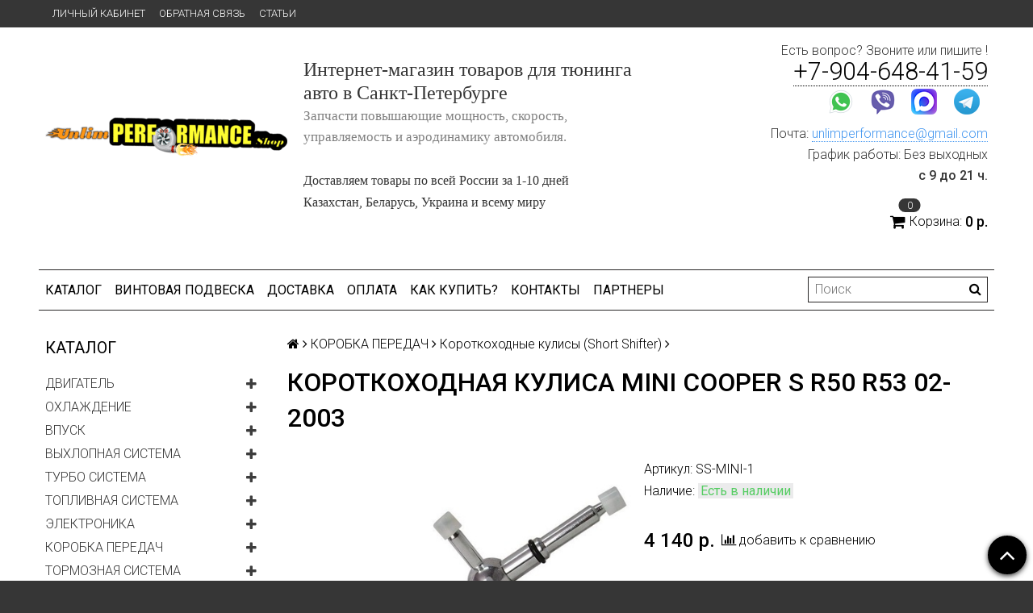

--- FILE ---
content_type: text/html; charset=utf-8
request_url: https://www.unlim-performance.ru/product/korotkohodnaya-kulisa-mini-cooper-r50-r53-02-09
body_size: 32017
content:
<!DOCTYPE html>
<!--[if gt IE 8]-->
  <html class="ie-9">
<!--[endif]-->
<!--[if !IE]>-->
  <html>
<!--<![endif]-->

<head><link media='print' onload='this.media="all"' rel='stylesheet' type='text/css' href='/served_assets/public/jquery.modal-0c2631717f4ce8fa97b5d04757d294c2bf695df1d558678306d782f4bf7b4773.css'><meta data-config="{&quot;product_id&quot;:45082877}" name="page-config" content="" /><meta data-config="{&quot;money_with_currency_format&quot;:{&quot;delimiter&quot;:&quot; &quot;,&quot;separator&quot;:&quot;.&quot;,&quot;format&quot;:&quot;%n %u&quot;,&quot;unit&quot;:&quot;р.&quot;,&quot;show_price_without_cents&quot;:1},&quot;currency_code&quot;:&quot;RUR&quot;,&quot;currency_iso_code&quot;:&quot;RUB&quot;,&quot;default_currency&quot;:{&quot;title&quot;:&quot;Российский рубль&quot;,&quot;code&quot;:&quot;RUR&quot;,&quot;rate&quot;:1.0,&quot;format_string&quot;:&quot;%n %u&quot;,&quot;unit&quot;:&quot;р.&quot;,&quot;price_separator&quot;:&quot;&quot;,&quot;is_default&quot;:true,&quot;price_delimiter&quot;:&quot;&quot;,&quot;show_price_with_delimiter&quot;:true,&quot;show_price_without_cents&quot;:true},&quot;facebook&quot;:{&quot;pixelActive&quot;:false,&quot;currency_code&quot;:&quot;RUB&quot;,&quot;use_variants&quot;:null},&quot;vk&quot;:{&quot;pixel_active&quot;:null,&quot;price_list_id&quot;:null},&quot;new_ya_metrika&quot;:false,&quot;ecommerce_data_container&quot;:&quot;dataLayer&quot;,&quot;common_js_version&quot;:null,&quot;vue_ui_version&quot;:null,&quot;feedback_captcha_enabled&quot;:&quot;1&quot;,&quot;account_id&quot;:52156,&quot;hide_items_out_of_stock&quot;:false,&quot;forbid_order_over_existing&quot;:true,&quot;minimum_items_price&quot;:null,&quot;enable_comparison&quot;:true,&quot;locale&quot;:&quot;ru&quot;,&quot;client_group&quot;:null,&quot;consent_to_personal_data&quot;:{&quot;active&quot;:false,&quot;obligatory&quot;:true,&quot;description&quot;:&quot;\u003cp\u003eНастоящим подтверждаю, что я ознакомлен и согласен с условиями \u003ca href=\&quot;/page/oferta\&quot; target=\&quot;blank\&quot;\u003eоферты и политики конфиденциальности\u003c/a\u003e.\u003c/p\u003e&quot;},&quot;recaptcha_key&quot;:&quot;6LfXhUEmAAAAAOGNQm5_a2Ach-HWlFKD3Sq7vfFj&quot;,&quot;recaptcha_key_v3&quot;:&quot;6LcZi0EmAAAAAPNov8uGBKSHCvBArp9oO15qAhXa&quot;,&quot;yandex_captcha_key&quot;:&quot;ysc1_ec1ApqrRlTZTXotpTnO8PmXe2ISPHxsd9MO3y0rye822b9d2&quot;,&quot;checkout_float_order_content_block&quot;:true,&quot;available_products_characteristics_ids&quot;:null,&quot;sber_id_app_id&quot;:&quot;5b5a3c11-72e5-4871-8649-4cdbab3ba9a4&quot;,&quot;theme_generation&quot;:2,&quot;quick_checkout_captcha_enabled&quot;:false,&quot;max_order_lines_count&quot;:500,&quot;sber_bnpl_min_amount&quot;:1000,&quot;sber_bnpl_max_amount&quot;:150000,&quot;counter_settings&quot;:{&quot;data_layer_name&quot;:&quot;dataLayer&quot;,&quot;new_counters_setup&quot;:false,&quot;add_to_cart_event&quot;:true,&quot;remove_from_cart_event&quot;:true,&quot;add_to_wishlist_event&quot;:true},&quot;site_setting&quot;:{&quot;show_cart_button&quot;:true,&quot;show_service_button&quot;:false,&quot;show_marketplace_button&quot;:false,&quot;show_quick_checkout_button&quot;:true},&quot;warehouses&quot;:[],&quot;captcha_type&quot;:&quot;google&quot;,&quot;human_readable_urls&quot;:false}" name="shop-config" content="" /><meta name='js-evnvironment' content='production' /><meta name='default-locale' content='ru' /><meta name='insales-redefined-api-methods' content="[]" /><script src="/packs/js/shop_bundle-2b0004e7d539ecb78a46.js"></script><script type="text/javascript" src="https://static.insales-cdn.com/assets/static-versioned/v3.72/static/libs/lodash/4.17.21/lodash.min.js"></script>
<!--InsalesCounter -->
<script type="text/javascript">
(function() {
  if (typeof window.__insalesCounterId !== 'undefined') {
    return;
  }

  try {
    Object.defineProperty(window, '__insalesCounterId', {
      value: 52156,
      writable: true,
      configurable: true
    });
  } catch (e) {
    console.error('InsalesCounter: Failed to define property, using fallback:', e);
    window.__insalesCounterId = 52156;
  }

  if (typeof window.__insalesCounterId === 'undefined') {
    console.error('InsalesCounter: Failed to set counter ID');
    return;
  }

  let script = document.createElement('script');
  script.async = true;
  script.src = '/javascripts/insales_counter.js?7';
  let firstScript = document.getElementsByTagName('script')[0];
  firstScript.parentNode.insertBefore(script, firstScript);
})();
</script>
<!-- /InsalesCounter -->
    <script type="text/javascript">
      (function() {
        var fileref = document.createElement('script');
        fileref.setAttribute("type","text/javascript");
        fileref.setAttribute("src", 'https://cdn.popt.in/pixel.js?id=cdd3946575616');
        document.getElementsByTagName("head")[0].appendChild(fileref);
      })();
    </script>

  <title>Купить короткоходную кулису Mini Cooper S R50 и R53</title>
  <meta name="robots" content="index,follow" />

  
  

<meta charset="utf-8" />
<meta http-equiv="X-UA-Compatible" content="IE=edge,chrome=1" />
<!--[if IE]><script src="//html5shiv.googlecode.com/svn/trunk/html5.js"></script><![endif]-->
<!--[if lt IE 9]>
  <script src="//css3-mediaqueries-js.googlecode.com/svn/trunk/css3-mediaqueries.js"></script>
<![endif]-->

<meta name="SKYPE_TOOLBAR" content="SKYPE_TOOLBAR_PARSER_COMPATIBLE" />
<meta name="viewport" content="width=device-width, initial-scale=1.0">
<meta name="goodjo" content="f51cb7d974e3891165477fbece2e15a5" />
<meta name="miratext-verification" content="HtBIFP5jb8sWNiQ"/>
<meta name="msvalidate.01" content="7335809AA7CA087173C3A91F8E891472" />
<meta name='wmail-verification' content='c01f873bbe2e52d4' />

    <meta property="og:title" content="Короткоходная кулиса Mini Cooper S R50 R53 02-2003" />
    
      <meta property="og:image" content="https://static.insales-cdn.com/images/products/1/291/59121955/compact_HTB13NGEIFXXXXb3aXXXq6xXFXXXj.jpg" />
    
    <meta property="og:type" content="website" />
    <meta property="og:url" content="https://www.unlim-performance.ru/product/korotkohodnaya-kulisa-mini-cooper-r50-r53-02-09" />
  

<meta name="keywords" content="кулиса mini, кулиса cooper, короткоходная кулиса mini, короткоходная кулиса мини купер">
<meta name="description" content="Короткоходная кулиса Mini Cooper S R50 R53 02-2003 года уменьшает ход рычага КПП и тем самым передачи включаются на 40% быстрее. Доставка по России и СНГ. Купи кулису Мини купер прямо сейчас!">


  <link rel="canonical" href="https://www.unlim-performance.ru/product/korotkohodnaya-kulisa-mini-cooper-r50-r53-02-09"/>



<link rel="alternate" type="application/rss+xml" title="Блог..." href="/blogs/blog.atom" />
<link href="https://static.insales-cdn.com/assets/1/4966/1692518/1769061011/favicon.png" rel="icon">
<link rel="apple-touch-icon" href="/custom_icon.png"/>
<link rel="icon" href="https://static-sl.insales.ru/files/1/4941/16012109/original/favicon.svg" type="image/svg+xml"> 

<!-- CDN -->


<link rel="stylesheet" href="//maxcdn.bootstrapcdn.com/font-awesome/4.5.0/css/font-awesome.min.css">


<link href='https://fonts.googleapis.com/css?family=Roboto:400,300,500,500italic,400italic,300italic&subset=latin,cyrillic' rel='stylesheet' type='text/css'>


  <script type="text/javascript" src="//ajax.googleapis.com/ajax/libs/jquery/1.11.0/jquery.min.js"></script>



<!-- <script src="//jsconsole.com/remote.js?FB0C821F-73DA-430F-BD50-9C397FCEAB8D"></script> -->
<!-- CDN end -->


<link type="text/css" rel="stylesheet" media="all" href="https://static.insales-cdn.com/assets/1/4966/1692518/1769061011/template.css" />


<script type="text/javascript" src="https://static.insales-cdn.com/assets/1/4966/1692518/1769061011/modernizr.js"></script>

  <meta name="yandex-verification" content="7f862c9793b41a88" />
  <meta name="google-site-verification" content="0_UhNJP9BLBDFOtKx4TEGXx4e2eHDcZaBlWJk-UAT8Q" />
  <meta name="msvalidate.01" content="7335809AA7CA087173C3A91F8E891472" />
<!-- Put this script tag to the <head> of your page -->
<script type="text/javascript" src="//vk.com/js/api/openapi.js?139"></script>

<script type="text/javascript">
  VK.init({apiId: 3288680, onlyWidgets: true});
</script>
<meta name='product-id' content='45082877' />
</head>

<body class="adaptive">
  <section class="section--content">
    <header>
  
  <div class="section--top_panel">
    <div class="wrap row
                padded-vertical padded-inner-sides"
    >
      <div class="lg-grid-9 sm-grid-8 xs-grid-2">
        

        <div class="top_menu">
          <ul class="menu menu--top menu--horizontal menu--one_line
                    sm-hidden xs-hidden
                    js-menu--top"
          >
            
              <li class="menu-node menu-node--top
                        "
              >
                <a href="/client_account/login"
                    class="menu-link"
                >
                  ЛИЧНЫЙ КАБИНЕТ
                </a>
              </li>
            
              <li class="menu-node menu-node--top
                        "
              >
                <a href="/page/feedback"
                    class="menu-link"
                >
                  Обратная связь
                </a>
              </li>
            
              <li class="menu-node menu-node--top
                        "
              >
                <a href="/blogs/blog"
                    class="menu-link"
                >
                  СТАТЬИ
                </a>
              </li>
            
          </ul>

          <ul class="menu menu--top menu--horizontal
                    lg-hidden md-hidden"
          >
            <li class="menu-node menu-node--top">
              <button type="button"
                      class="menu-link
                            menu-toggler
                            js-panel-link"
                      data-params="target: '.js-panel--menu'"
              >
                <i class="fa fa-bars"></i>
              </button>
            </li>
          </ul>
        </div>
      </div>

      <div class="sm-grid-4 xs-grid-10
                  lg-hidden md-hidden
                  right"
      >
        
        



<form action="/search"
      method="get"
      class="search_widget
            search_widget--top_line "
>
  <input type="text"
          name="q"
          class="search_widget-field
                "
          value=""
          placeholder="Поиск"
  />

  <button type="submit"
          class="search_widget-submit
                button--invert"
  >
    <i class="fa fa-search"></i>
  </button>

  

  
</form>

      </div>

      <div class="sm-grid-2 mc-grid-3
                  fr
                  right
                  sm-hidden xs-hidden"
      >
        





      </div>
    </div>
  </div>
  
  <div class="section--header header">
    <div class="wrap row
                padded-inner"
    >

      <div class="grid-inline grid-inline-middle">

        <div class="lg-grid-9 sm-grid-12
                    sm-center
                    grid-inline grid-inline-middle
                    sm-padded-inner-bottom"
        >
          <div class="mc-grid-12
                      xs-padded-inner-bottom"
          >
            <a href="/"
    class="logo"
>
  
    <img src="https://static.insales-cdn.com/assets/1/4966/1692518/1769061011/logo.png" alt="Unlim Performance Shop - товары для Автоспорта и Авто Тюнинга в Санкт-Петербурге с доставкой по всей России!" />
  
</a>

          </div>

          <div class="lg-grid-6 mc-grid-12
                      left mc-center
                      lg-padded-inner-left mc-padded-zero
                      xs-hidden"
          >
            
              <div class="editor
                          lg-left mc-center"
              >
                <p><span style="font-size: 18pt; font-family: 'trebuchet ms',geneva;">Интернет-магазин товаров для тюнинга авто в Санкт-Петербурге</span></p>
<p><span style="font-size: 13pt; font-family: 'trebuchet ms',geneva; color: #808080;">Запчасти повышающие мощность, скорость, управляемость и аэродинамику автомобиля.</span></p>
<p><span style="font-size: 13pt; font-family: 'trebuchet ms',geneva; color: #808080;"></span><span style="font-size: large; font-family: 'trebuchet ms', geneva;"><span style="color: #333333; text-align: center; font-size: medium;"></span></span><span style="font-size: large; font-family: 'trebuchet ms', geneva;"><span style="color: #333333; text-align: center; font-size: medium;"><br />Доставляем товары по&nbsp;всей России за 1-10 дней</span></span></p>
<p><span style="font-size: large; font-family: 'trebuchet ms', geneva;"><span style="color: #333333; text-align: center; font-size: medium;">Казахстан, Беларусь, Украина и всему миру<br /></span></span></p>
              </div>
            


          </div>
        </div>

        <div class="lg-grid-3 sm-grid-12
                    lg-right sm-center"
        >
          
            <div class="contacts editor">
              <p>Есть вопрос? Звоните или пишите !</p>
<p><span style="font-size: 23pt;"><a href="tel:+7-904-648-41-59">+7-904-648-41-59</a></span></p>
<div class="messangers">
<p><a href="whatsapp://send?phone=+79046484159"><img style="margin-right: 7px; margin-left: 7px;" src='https://static.insales-cdn.com/files/1/5974/10852182/original/icons8-whatsapp-34.png' width="34" height="34"></a> <a href="viber://chat?number=%2B79046484159"><img style="margin-right: 7px; margin-left: 7px;" src='https://static.insales-cdn.com/files/1/612/4170340/original/viber-logo.png' width="34" height="34"></a> <a href="https://max.ru/u/f9LHodD0cOKlqb8ymth-BLGtRsxUVE9J-WvcDLMukSUK6f2QsoEY0cEahgs" rel="noopener" target="_blank"><img style="margin-right: 7px; margin-left: 7px;" src='https://static.insales-cdn.com/files/1/265/108077321/original/Max_logo.png' width="32" height="32"></a> <a href="tg://resolve?domain=IvaUnlim"><img style="margin-right: 10px; margin-left: 10px;" src='https://static.insales-cdn.com/files/1/610/4170338/original/telegram-logo.png' width="32" height="32"></a></p>
</div>
<p>Почта: <span style="color: #4698f0;"><a href="mailto:unlimperformance@gmail.com?subject=Вопрос с сайта Unlim Performance (сверху)" style="color: #4698f0;">unlimperformance@gmail.com</a></span></p>
<p>График работы: Без выходных</p>
<p><strong>с 9 до 21 ч.</strong></p>
            </div>
          

          
          
            <div class="mc-grid-12
                        sm-padded-vertical xs-padded-vertical
                        sm-hidden xs-hidden"
            >
              

<div class="cart_widget
            cart_widget--header
            "
>
  <a href="/cart_items"
      class="cart_widget-link"
  >
    
    <span class="cart_widget-icon">
      <i class="fa fa-shopping-cart"></i>

      <span class="cart_widget-items_count
                  js-cart_widget-items_count"
      >
        0
      </span>
    </span>

    <span class="cart_widget-title
                sm-hidden xs-hidden"
    >
      Корзина:
    </span>

    <span class="cart_widget-total prices">
      <span class="cart_widget-items_price
                  prices-current
                  js-cart_widget-total_price"
      >
        0 р.
      </span>
    </span>
  </a>

  
    <div class="cart_widget-dropdown
                basket_list
                sm-hidden xs-hidden
                padded
                js-basket_list"
    >
    </div>
  
</div>

            </div>
          
        </div>
      </div>
      <div class="header__attention">
        
      </div>
    </div>

    <div class="wrap row
                padded-inner-top padded-sides
                sm-padded-zero-top"
    >
      <div class="section--main_menu
                  row
                  grid-inline
                  padded"
      >
        <div class="lg-grid-9 sm-grid-12">
          


<div class="grid-row xs-hidden">
  <ul class="menu menu--main menu--main_lvl_1
            menu--horizontal
            menu--one_line js-menu--main"
  >
    
      <li class="menu-node menu-node--main_lvl_1
                "
      >

        <a href="/"
            class="menu-link
                  "
        >
          КАТАЛОГ

        </a>

      </li>
    
      <li class="menu-node menu-node--main_lvl_1
                "
      >

        <a href="/collection/vintovaya-podveska"
            class="menu-link
                  "
        >
          ВИНТОВАЯ ПОДВЕСКА

        </a>

      </li>
    
      <li class="menu-node menu-node--main_lvl_1
                "
      >

        <a href="https://www.unlim-performance.ru/collection/dostavka"
            class="menu-link
                  "
        >
          ДОСТАВКА

        </a>

      </li>
    
      <li class="menu-node menu-node--main_lvl_1
                "
      >

        <a href="https://www.unlim-performance.ru/collection/oplata"
            class="menu-link
                  "
        >
          ОПЛАТА

        </a>

      </li>
    
      <li class="menu-node menu-node--main_lvl_1
                "
      >

        <a href="https://www.unlim-performance.ru/collection/kak-zakazat"
            class="menu-link
                  "
        >
          КАК КУПИТЬ?

        </a>

      </li>
    
      <li class="menu-node menu-node--main_lvl_1
                "
      >

        <a href="/page/kontakty"
            class="menu-link
                  "
        >
          КОНТАКТЫ

        </a>

      </li>
    
      <li class="menu-node menu-node--main_lvl_1
                "
      >

        <a href="/collection/partniery"
            class="menu-link
                  "
        >
          ПАРТНЕРЫ

        </a>

      </li>
    
  </ul>
</div>

        </div>

        <div class="lg-grid-3
                    sm-hidden xs-hidden
                    right"
        >
          



<form action="/search"
      method="get"
      class="search_widget
            search_widget--header "
>
  <input type="text"
          name="q"
          class="search_widget-field
                js-ajax_search-input"
          value=""
          placeholder="Поиск"
  />

  <button type="submit"
          class="search_widget-submit
                button--invert"
  >
    <i class="fa fa-search"></i>
  </button>

  
    <div class="ajax_search-wrapper
                js-ajax_search-wrapper"
    ></div>
  

  
</form>

        </div>
      </div>

    </div>
  </div>
</header>


    <div class="content-container
                wrap row"
    >
      

      

      
        <div class="lg-grid-3 md-grid-3
                    sm-hidden xs-hidden
                    padded-inner-sides
                    "
        >
          <div class="sidebar">

  
    <div class="sidebar_block">
      <div class="sidebar_block-title">
        Каталог
      </div>
      



<ul class="menu menu--collection menu--vertical
          "
>

  
  
    <li class="menu-node menu-node--collection_lvl_1
              
              js-menu-wrapper"
    >

      
      <a  href="/collection/dvigatel"
          class="menu-link
                "
      >
        ДВИГАТЕЛЬ
      </a>

      
        <span class="menu-marker menu-marker--parent menu-toggler
                    button--toggler
                    js-menu-toggler">
          <i class="fa
                    fa-plus"
          ></i>
        </span>

        <ul class="menu menu--vertical
                  menu--collapse"
        >
          
            <li class="menu-node menu-node--collection_lvl_2
                      
                      js-menu-wrapper"
            >

              
              <a  href="/collection/razreznie-shesterni"
                  class="menu-link menu-link
                        "
              >
                Разрезные шестерни
              </a>

              

            </li>
          
            <li class="menu-node menu-node--collection_lvl_2
                      
                      js-menu-wrapper"
            >

              
              <a  href="/collection/oblegchennye-shkivy"
                  class="menu-link menu-link
                        "
              >
                Облегченные шкивы
              </a>

              

            </li>
          
            <li class="menu-node menu-node--collection_lvl_2
                      
                      js-menu-wrapper"
            >

              
              <a  href="/collection/kozhuhi"
                  class="menu-link menu-link
                        "
              >
                Кожухи ГРМ
              </a>

              

            </li>
          
            <li class="menu-node menu-node--collection_lvl_2
                      
                      js-menu-wrapper"
            >

              
              <a  href="/collection/maslyanye-poddony"
                  class="menu-link menu-link
                        "
              >
                Масляные поддоны
              </a>

              

            </li>
          
            <li class="menu-node menu-node--collection_lvl_2
                      
                      js-menu-wrapper"
            >

              
              <a  href="/collection/maslouloviteli"
                  class="menu-link menu-link
                        "
              >
                Маслоуловители
              </a>

              

            </li>
          
        </ul>
      
    </li>
  
    <li class="menu-node menu-node--collection_lvl_1
              
              js-menu-wrapper"
    >

      
      <a  href="/collection/ohlazhdenie"
          class="menu-link
                "
      >
        ОХЛАЖДЕНИЕ
      </a>

      
        <span class="menu-marker menu-marker--parent menu-toggler
                    button--toggler
                    js-menu-toggler">
          <i class="fa
                    fa-plus"
          ></i>
        </span>

        <ul class="menu menu--vertical
                  menu--collapse"
        >
          
            <li class="menu-node menu-node--collection_lvl_2
                      
                      js-menu-wrapper"
            >

              
              <a  href="/collection/maslyanye-radiatory"
                  class="menu-link menu-link
                        "
              >
                Масляные радиаторы
              </a>

              

            </li>
          
            <li class="menu-node menu-node--collection_lvl_2
                      
                      js-menu-wrapper"
            >

              
              <a  href="/collection/komplekty-ohlazhdeniya-masla"
                  class="menu-link menu-link
                        "
              >
                Комплекты охлаждения масла
              </a>

              

            </li>
          
            <li class="menu-node menu-node--collection_lvl_2
                      
                      js-menu-wrapper"
            >

              
              <a  href="/collection/prostavki-maslo-filtra"
                  class="menu-link menu-link
                        "
              >
                Проставки масло фильтра
              </a>

              

            </li>
          
            <li class="menu-node menu-node--collection_lvl_2
                      
                      js-menu-wrapper"
            >

              
              <a  href="/collection/shlangi-armirovannye"
                  class="menu-link menu-link
                        "
              >
                Шланги армированные
              </a>

              

            </li>
          
            <li class="menu-node menu-node--collection_lvl_2
                      
                      js-menu-wrapper"
            >

              
              <a  href="/collection/patrubki-ohlazhdeniya"
                  class="menu-link menu-link
                        "
              >
                Патрубки охлаждения
              </a>

              

            </li>
          
            <li class="menu-node menu-node--collection_lvl_2
                      
                      js-menu-wrapper"
            >

              
              <a  href="/collection/radiatory-ozh"
                  class="menu-link menu-link
                        "
              >
                Радиаторы ОЖ
              </a>

              

            </li>
          
            <li class="menu-node menu-node--collection_lvl_2
                      
                      js-menu-wrapper"
            >

              
              <a  href="/collection/ventilyatory"
                  class="menu-link menu-link
                        "
              >
                Вентиляторы
              </a>

              

            </li>
          
        </ul>
      
    </li>
  
    <li class="menu-node menu-node--collection_lvl_1
              
              js-menu-wrapper"
    >

      
      <a  href="/collection/vpusk"
          class="menu-link
                "
      >
        ВПУСК
      </a>

      
        <span class="menu-marker menu-marker--parent menu-toggler
                    button--toggler
                    js-menu-toggler">
          <i class="fa
                    fa-plus"
          ></i>
        </span>

        <ul class="menu menu--vertical
                  menu--collapse"
        >
          
            <li class="menu-node menu-node--collection_lvl_2
                      
                      js-menu-wrapper"
            >

              
              <a  href="/collection/interkulery"
                  class="menu-link menu-link
                        "
              >
                Интеркулеры
              </a>

              

            </li>
          
            <li class="menu-node menu-node--collection_lvl_2
                      
                      js-menu-wrapper"
            >

              
              <a  href="/collection/interkuler-kity"
                  class="menu-link menu-link
                        "
              >
                Интеркулер киты
              </a>

              

            </li>
          
            <li class="menu-node menu-node--collection_lvl_2
                      
                      js-menu-wrapper"
            >

              
              <a  href="/collection/silikonovye-paypingi"
                  class="menu-link menu-link
                        "
              >
                Силиконовые пайпинги (Silicone Piping)
              </a>

              

            </li>
          
            <li class="menu-node menu-node--collection_lvl_2
                      
                      js-menu-wrapper"
            >

              
              <a  href="/collection/alyuminievye-paypingi"
                  class="menu-link menu-link
                        "
              >
                Алюминиевые пайпинги
              </a>

              

            </li>
          
            <li class="menu-node menu-node--collection_lvl_2
                      
                      js-menu-wrapper"
            >

              
              <a  href="/collection/drosselnye-zaslonki"
                  class="menu-link menu-link
                        "
              >
                Дроссельные заслонки
              </a>

              

            </li>
          
            <li class="menu-node menu-node--collection_lvl_2
                      
                      js-menu-wrapper"
            >

              
              <a  href="/collection/homuty-dlya-silikonovyh-paypingov"
                  class="menu-link menu-link
                        "
              >
                Хомуты для силиконовых пайпингов
              </a>

              

            </li>
          
            <li class="menu-node menu-node--collection_lvl_2
                      
                      js-menu-wrapper"
            >

              
              <a  href="/collection/vpusknye-kollektory"
                  class="menu-link menu-link
                        "
              >
                Впускные коллекторы
              </a>

              

            </li>
          
        </ul>
      
    </li>
  
    <li class="menu-node menu-node--collection_lvl_1
              
              js-menu-wrapper"
    >

      
      <a  href="/collection/vyhlopnaya-sistema"
          class="menu-link
                "
      >
        ВЫХЛОПНАЯ СИСТЕМА
      </a>

      
        <span class="menu-marker menu-marker--parent menu-toggler
                    button--toggler
                    js-menu-toggler">
          <i class="fa
                    fa-plus"
          ></i>
        </span>

        <ul class="menu menu--vertical
                  menu--collapse"
        >
          
            <li class="menu-node menu-node--collection_lvl_2
                      
                      js-menu-wrapper"
            >

              
              <a  href="/collection/vypusknye-kollektory"
                  class="menu-link menu-link
                        "
              >
                Выпускные коллекторы
              </a>

              

            </li>
          
            <li class="menu-node menu-node--collection_lvl_2
                      
                      js-menu-wrapper"
            >

              
              <a  href="/collection/glushiteli-banki"
                  class="menu-link menu-link
                        "
              >
                Глушители
              </a>

              

            </li>
          
        </ul>
      
    </li>
  
    <li class="menu-node menu-node--collection_lvl_1
              
              js-menu-wrapper"
    >

      
      <a  href="/collection/turbo-sistema"
          class="menu-link
                "
      >
        ТУРБО СИСТЕМА
      </a>

      
        <span class="menu-marker menu-marker--parent menu-toggler
                    button--toggler
                    js-menu-toggler">
          <i class="fa
                    fa-plus"
          ></i>
        </span>

        <ul class="menu menu--vertical
                  menu--collapse"
        >
          
            <li class="menu-node menu-node--collection_lvl_2
                      
                      js-menu-wrapper"
            >

              
              <a  href="/collection/blow-off"
                  class="menu-link menu-link
                        "
              >
                Blow off Перепускные клапана
              </a>

              
                <span class="menu-marker menu-marker--parent menu-toggler
                            button--toggler
                            js-menu-toggler"
                >
                  <i class="fa fa-plus"></i>
                </span>
                <ul class="menu menu--vertical menu--collapse">
                  
                    <li class="menu-node menu-node--collection_lvl_3
                              "
                    >
                      <a  href="/collection/turbosmart-blow-off-bajpas"
                          class="menu-link menu-link
                                "
                      >
                        Turbosmart
                      </a>
                    </li>
                  
                    <li class="menu-node menu-node--collection_lvl_3
                              "
                    >
                      <a  href="/collection/tial-blow-off"
                          class="menu-link menu-link
                                "
                      >
                        TIAL
                      </a>
                    </li>
                  
                    <li class="menu-node menu-node--collection_lvl_3
                              "
                    >
                      <a  href="/collection/hks-blow-off"
                          class="menu-link menu-link
                                "
                      >
                        HKS
                      </a>
                    </li>
                  
                    <li class="menu-node menu-node--collection_lvl_3
                              "
                    >
                      <a  href="/collection/forge-blow-off"
                          class="menu-link menu-link
                                "
                      >
                        Forge
                      </a>
                    </li>
                  
                    <li class="menu-node menu-node--collection_lvl_3
                              "
                    >
                      <a  href="/collection/gfb-blow-off-bajpas"
                          class="menu-link menu-link
                                "
                      >
                        GFB
                      </a>
                    </li>
                  
                    <li class="menu-node menu-node--collection_lvl_3
                              "
                    >
                      <a  href="/collection/greddy-blow-off"
                          class="menu-link menu-link
                                "
                      >
                        Greddy
                      </a>
                    </li>
                  
                    <li class="menu-node menu-node--collection_lvl_3
                              "
                    >
                      <a  href="/collection/blitz-blow-off"
                          class="menu-link menu-link
                                "
                      >
                        Blitz
                      </a>
                    </li>
                  
                    <li class="menu-node menu-node--collection_lvl_3
                              "
                    >
                      <a  href="/collection/boomba-racing"
                          class="menu-link menu-link
                                "
                      >
                        Boomba Racing
                      </a>
                    </li>
                  
                    <li class="menu-node menu-node--collection_lvl_3
                              "
                    >
                      <a  href="/collection/synapse-blow-off"
                          class="menu-link menu-link
                                "
                      >
                        Synapse
                      </a>
                    </li>
                  
                    <li class="menu-node menu-node--collection_lvl_3
                              "
                    >
                      <a  href="/collection/perrin-blow-off-bypass-klapan"
                          class="menu-link menu-link
                                "
                      >
                        Perrin
                      </a>
                    </li>
                  
                    <li class="menu-node menu-node--collection_lvl_3
                              "
                    >
                      <a  href="/collection/blow-off-turbo-xs"
                          class="menu-link menu-link
                                "
                      >
                        Turbo XS
                      </a>
                    </li>
                  
                    <li class="menu-node menu-node--collection_lvl_3
                              "
                    >
                      <a  href="/collection/xspower"
                          class="menu-link menu-link
                                "
                      >
                        XS Power
                      </a>
                    </li>
                  
                    <li class="menu-node menu-node--collection_lvl_3
                              "
                    >
                      <a  href="/collection/kinugawa"
                          class="menu-link menu-link
                                "
                      >
                        KINUGAWA
                      </a>
                    </li>
                  
                    <li class="menu-node menu-node--collection_lvl_3
                              "
                    >
                      <a  href="/collection/agency-power"
                          class="menu-link menu-link
                                "
                      >
                        Agency Power
                      </a>
                    </li>
                  
                    <li class="menu-node menu-node--collection_lvl_3
                              "
                    >
                      <a  href="/collection/s-max"
                          class="menu-link menu-link
                                "
                      >
                        S-MAX
                      </a>
                    </li>
                  
                    <li class="menu-node menu-node--collection_lvl_3
                              "
                    >
                      <a  href="/collection/drp"
                          class="menu-link menu-link
                                "
                      >
                        DPR
                      </a>
                    </li>
                  
                    <li class="menu-node menu-node--collection_lvl_3
                              "
                    >
                      <a  href="/collection/bailey"
                          class="menu-link menu-link
                                "
                      >
                        Bailey
                      </a>
                    </li>
                  
                    <li class="menu-node menu-node--collection_lvl_3
                              "
                    >
                      <a  href="/collection/savanini"
                          class="menu-link menu-link
                                "
                      >
                        Savanini
                      </a>
                    </li>
                  
                    <li class="menu-node menu-node--collection_lvl_3
                              "
                    >
                      <a  href="/collection/tbo-blow-off-bajpas-klapana"
                          class="menu-link menu-link
                                "
                      >
                        TBO
                      </a>
                    </li>
                  
                    <li class="menu-node menu-node--collection_lvl_3
                              "
                    >
                      <a  href="/collection/rpm-powersports-blow-off"
                          class="menu-link menu-link
                                "
                      >
                        RPM Powersports
                      </a>
                    </li>
                  
                    <li class="menu-node menu-node--collection_lvl_3
                              "
                    >
                      <a  href="/collection/gibridnye-blou-off"
                          class="menu-link menu-link
                                "
                      >
                        Гибридные
                      </a>
                    </li>
                  
                    <li class="menu-node menu-node--collection_lvl_3
                              "
                    >
                      <a  href="/collection/dlia-dizielnykh-dvighatieliei"
                          class="menu-link menu-link
                                "
                      >
                        Для дизельных двигателей
                      </a>
                    </li>
                  
                    <li class="menu-node menu-node--collection_lvl_3
                              "
                    >
                      <a  href="/collection/shtatnye-baypasy"
                          class="menu-link menu-link
                                "
                      >
                        Штатные байпасы
                      </a>
                    </li>
                  
                </ul>
              

            </li>
          
            <li class="menu-node menu-node--collection_lvl_2
                      
                      js-menu-wrapper"
            >

              
              <a  href="/collection/vestgejty"
                  class="menu-link menu-link
                        "
              >
                Вестгейты (Westgate)
              </a>

              
                <span class="menu-marker menu-marker--parent menu-toggler
                            button--toggler
                            js-menu-toggler"
                >
                  <i class="fa fa-plus"></i>
                </span>
                <ul class="menu menu--vertical menu--collapse">
                  
                    <li class="menu-node menu-node--collection_lvl_3
                              "
                    >
                      <a  href="/collection/tial-wastegate"
                          class="menu-link menu-link
                                "
                      >
                        TIAL вестгейты
                      </a>
                    </li>
                  
                    <li class="menu-node menu-node--collection_lvl_3
                              "
                    >
                      <a  href="/collection/turbosmart-wastegate"
                          class="menu-link menu-link
                                "
                      >
                        Turbosmart вестгейты
                      </a>
                    </li>
                  
                    <li class="menu-node menu-node--collection_lvl_3
                              "
                    >
                      <a  href="/collection/hks-wastegate"
                          class="menu-link menu-link
                                "
                      >
                        HKS вестгейты
                      </a>
                    </li>
                  
                    <li class="menu-node menu-node--collection_lvl_3
                              "
                    >
                      <a  href="/collection/emusa-wastegate"
                          class="menu-link menu-link
                                "
                      >
                        EMUSA
                      </a>
                    </li>
                  
                    <li class="menu-node menu-node--collection_lvl_3
                              "
                    >
                      <a  href="/collection/universalnye-vehstgejty-wastegate"
                          class="menu-link menu-link
                                "
                      >
                        Универсальные Вэстгейты Wastegate
                      </a>
                    </li>
                  
                </ul>
              

            </li>
          
            <li class="menu-node menu-node--collection_lvl_2
                      
                      js-menu-wrapper"
            >

              
              <a  href="/collection/turbo-kity"
                  class="menu-link menu-link
                        "
              >
                Турбо киты
              </a>

              

            </li>
          
            <li class="menu-node menu-node--collection_lvl_2
                      
                      js-menu-wrapper"
            >

              
              <a  href="/collection/turbiny-2"
                  class="menu-link menu-link
                        "
              >
                Турбины
              </a>

              

            </li>
          
            <li class="menu-node menu-node--collection_lvl_2
                      
                      js-menu-wrapper"
            >

              
              <a  href="/collection/aktuatory-turbiny"
                  class="menu-link menu-link
                        "
              >
                Актуаторы турбины
              </a>

              

            </li>
          
            <li class="menu-node menu-node--collection_lvl_2
                      
                      js-menu-wrapper"
            >

              
              <a  href="/collection/bust-kontrollery-boost-controller"
                  class="menu-link menu-link
                        "
              >
                Буст-контроллеры (Boost controller)
              </a>

              

            </li>
          
            <li class="menu-node menu-node--collection_lvl_2
                      
                      js-menu-wrapper"
            >

              
              <a  href="/collection/perekhodniki-flancy-blow-off"
                  class="menu-link menu-link
                        "
              >
                Переходники-фланцы Blow off | Адаптеры Блоу офф
              </a>

              

            </li>
          
            <li class="menu-node menu-node--collection_lvl_2
                      
                      js-menu-wrapper"
            >

              
              <a  href="/collection/vakuumnye-adaptery"
                  class="menu-link menu-link
                        "
              >
                Вакуумные адаптеры
              </a>

              

            </li>
          
            <li class="menu-node menu-node--collection_lvl_2
                      
                      js-menu-wrapper"
            >

              
              <a  href="/collection/zaglushki-baypasa"
                  class="menu-link menu-link
                        "
              >
                Заглушки байпаса
              </a>

              

            </li>
          
        </ul>
      
    </li>
  
    <li class="menu-node menu-node--collection_lvl_1
              
              js-menu-wrapper"
    >

      
      <a  href="/collection/toplivnaia-sistiema"
          class="menu-link
                "
      >
        ТОПЛИВНАЯ СИСТЕМА
      </a>

      
        <span class="menu-marker menu-marker--parent menu-toggler
                    button--toggler
                    js-menu-toggler">
          <i class="fa
                    fa-plus"
          ></i>
        </span>

        <ul class="menu menu--vertical
                  menu--collapse"
        >
          
            <li class="menu-node menu-node--collection_lvl_2
                      
                      js-menu-wrapper"
            >

              
              <a  href="/collection/rieghuliatory-topliva"
                  class="menu-link menu-link
                        "
              >
                Универсальные регуляторы давления топлива
              </a>

              

            </li>
          
            <li class="menu-node menu-node--collection_lvl_2
                      
                      js-menu-wrapper"
            >

              
              <a  href="/collection/toplivnyie-nasosy"
                  class="menu-link menu-link
                        "
              >
                Топливные насосы
              </a>

              

            </li>
          
            <li class="menu-node menu-node--collection_lvl_2
                      
                      js-menu-wrapper"
            >

              
              <a  href="/collection/toplivnyie-filtry"
                  class="menu-link menu-link
                        "
              >
                Топливные фильтры
              </a>

              

            </li>
          
            <li class="menu-node menu-node--collection_lvl_2
                      
                      js-menu-wrapper"
            >

              
              <a  href="/collection/manomietry"
                  class="menu-link menu-link
                        "
              >
                Манометры
              </a>

              

            </li>
          
            <li class="menu-node menu-node--collection_lvl_2
                      
                      js-menu-wrapper"
            >

              
              <a  href="/collection/dierzhatieli"
                  class="menu-link menu-link
                        "
              >
                Держатели насоса
              </a>

              

            </li>
          
            <li class="menu-node menu-node--collection_lvl_2
                      
                      js-menu-wrapper"
            >

              
              <a  href="/collection/toplivnyie-rieiki"
                  class="menu-link menu-link
                        "
              >
                Топливные рейки
              </a>

              

            </li>
          
            <li class="menu-node menu-node--collection_lvl_2
                      
                      js-menu-wrapper"
            >

              
              <a  href="/collection/lyuk-benzobaka"
                  class="menu-link menu-link
                        "
              >
                Люк бензобака
              </a>

              

            </li>
          
            <li class="menu-node menu-node--collection_lvl_2
                      
                      js-menu-wrapper"
            >

              
              <a  href="/collection/troiniki"
                  class="menu-link menu-link
                        "
              >
                Фитинги
              </a>

              

            </li>
          
            <li class="menu-node menu-node--collection_lvl_2
                      
                      js-menu-wrapper"
            >

              
              <a  href="/collection/toplivnye-baki-sport-gonochnye-bezopasnye"
                  class="menu-link menu-link
                        "
              >
                Топливные баки спорт гоночные безопасные
              </a>

              

            </li>
          
            <li class="menu-node menu-node--collection_lvl_2
                      
                      js-menu-wrapper"
            >

              
              <a  href="/collection/protivootlivnoy-bak-toplivnyy"
                  class="menu-link menu-link
                        "
              >
                Противоотливные баки топливные
              </a>

              

            </li>
          
            <li class="menu-node menu-node--collection_lvl_2
                      
                      js-menu-wrapper"
            >

              
              <a  href="/collection/diafragmy-regulyatora-davleniya-topliva"
                  class="menu-link menu-link
                        "
              >
                Диафрагмы регулятора давления топлива
              </a>

              

            </li>
          
        </ul>
      
    </li>
  
    <li class="menu-node menu-node--collection_lvl_1
              
              js-menu-wrapper"
    >

      
      <a  href="/collection/eliektronika"
          class="menu-link
                "
      >
        ЭЛЕКТРОНИКА
      </a>

      
        <span class="menu-marker menu-marker--parent menu-toggler
                    button--toggler
                    js-menu-toggler">
          <i class="fa
                    fa-plus"
          ></i>
        </span>

        <ul class="menu menu--vertical
                  menu--collapse"
        >
          
            <li class="menu-node menu-node--collection_lvl_2
                      
                      js-menu-wrapper"
            >

              
              <a  href="/collection/chip-tuning-ebu-ecu"
                  class="menu-link menu-link
                        "
              >
                Чип-тюнинг ЭБУ (ECU)
              </a>

              

            </li>
          
            <li class="menu-node menu-node--collection_lvl_2
                      
                      js-menu-wrapper"
            >

              
              <a  href="/collection/upravlieniie-dvighatieliem"
                  class="menu-link menu-link
                        "
              >
                Управление двигателем
              </a>

              

            </li>
          
            <li class="menu-node menu-node--collection_lvl_2
                      
                      js-menu-wrapper"
            >

              
              <a  href="/collection/zazhighaniie"
                  class="menu-link menu-link
                        "
              >
                Зажигание
              </a>

              

            </li>
          
            <li class="menu-node menu-node--collection_lvl_2
                      
                      js-menu-wrapper"
            >

              
              <a  href="/collection/turbo-taimiery"
                  class="menu-link menu-link
                        "
              >
                Турботаймеры (Turbo timer)
              </a>

              

            </li>
          
            <li class="menu-node menu-node--collection_lvl_2
                      
                      js-menu-wrapper"
            >

              
              <a  href="/collection/ehlektronnye-bust-kontrollery"
                  class="menu-link menu-link
                        "
              >
                Электронные Буст-контроллеры
              </a>

              

            </li>
          
            <li class="menu-node menu-node--collection_lvl_2
                      
                      js-menu-wrapper"
            >

              
              <a  href="/collection/kontrollier-toplivnoi-otsiechki"
                  class="menu-link menu-link
                        "
              >
                Контроллер топливной отсечки
              </a>

              

            </li>
          
            <li class="menu-node menu-node--collection_lvl_2
                      
                      js-menu-wrapper"
            >

              
              <a  href="/collection/voltmetr-avtomobilnyj"
                  class="menu-link menu-link
                        "
              >
                Вольтметры
              </a>

              

            </li>
          
            <li class="menu-node menu-node--collection_lvl_2
                      
                      js-menu-wrapper"
            >

              
              <a  href="/collection/proghrammihetvst-shift-lampy"
                  class="menu-link menu-link
                        "
              >
                Программируемые Shift Lamp
              </a>

              

            </li>
          
            <li class="menu-node menu-node--collection_lvl_2
                      
                      js-menu-wrapper"
            >

              
              <a  href="/collection/takhomietry"
                  class="menu-link menu-link
                        "
              >
                Тахометры
              </a>

              

            </li>
          
            <li class="menu-node menu-node--collection_lvl_2
                      
                      js-menu-wrapper"
            >

              
              <a  href="/collection/dopolnitelnye-datchiki-tyuning"
                  class="menu-link menu-link
                        "
              >
                Дополнительные датчики
              </a>

              

            </li>
          
            <li class="menu-node menu-node--collection_lvl_2
                      
                      js-menu-wrapper"
            >

              
              <a  href="/collection/podiumy-pod-datchiki"
                  class="menu-link menu-link
                        "
              >
                Подиумы под датчики
              </a>

              

            </li>
          
        </ul>
      
    </li>
  
    <li class="menu-node menu-node--collection_lvl_1
              
              js-menu-wrapper"
    >

      
      <a  href="/collection/korobka-peredach"
          class="menu-link
                "
      >
        КОРОБКА ПЕРЕДАЧ
      </a>

      
        <span class="menu-marker menu-marker--parent menu-toggler
                    button--toggler
                    js-menu-toggler">
          <i class="fa
                    fa-plus"
          ></i>
        </span>

        <ul class="menu menu--vertical
                  menu--collapse"
        >
          
            <li class="menu-node menu-node--collection_lvl_2
                      
                      js-menu-wrapper"
            >

              
              <a  href="/collection/korotkohodnaya-kulisa-short-shifter"
                  class="menu-link menu-link
                        "
              >
                Короткоходные кулисы (Short Shifter)
              </a>

              

            </li>
          
            <li class="menu-node menu-node--collection_lvl_2
                      
                      js-menu-wrapper"
            >

              
              <a  href="/collection/ruchki-kpp"
                  class="menu-link menu-link
                        "
              >
                Ручки КПП
              </a>

              

            </li>
          
        </ul>
      
    </li>
  
    <li class="menu-node menu-node--collection_lvl_1
              
              js-menu-wrapper"
    >

      
      <a  href="/collection/tormoza"
          class="menu-link
                "
      >
        ТОРМОЗНАЯ СИСТЕМА
      </a>

      
        <span class="menu-marker menu-marker--parent menu-toggler
                    button--toggler
                    js-menu-toggler">
          <i class="fa
                    fa-plus"
          ></i>
        </span>

        <ul class="menu menu--vertical
                  menu--collapse"
        >
          
            <li class="menu-node menu-node--collection_lvl_2
                      
                      js-menu-wrapper"
            >

              
              <a  href="/collection/gidravlichieskiie-ruchniki"
                  class="menu-link menu-link
                        "
              >
                Гидравлические ручники
              </a>

              

            </li>
          
            <li class="menu-node menu-node--collection_lvl_2
                      
                      js-menu-wrapper"
            >

              
              <a  href="/collection/regulyatory-tormoznyh-usilij"
                  class="menu-link menu-link
                        "
              >
                Регуляторы тормозных усилий
              </a>

              

            </li>
          
            <li class="menu-node menu-node--collection_lvl_2
                      
                      js-menu-wrapper"
            >

              
              <a  href="/collection/blokirovka-kontura-tormozov-line-lock"
                  class="menu-link menu-link
                        "
              >
                Блокировка контура тормозов (line lock)
              </a>

              

            </li>
          
            <li class="menu-node menu-node--collection_lvl_2
                      
                      js-menu-wrapper"
            >

              
              <a  href="/collection/tormoznye-tsilindry"
                  class="menu-link menu-link
                        "
              >
                Тормозные цилиндры
              </a>

              

            </li>
          
        </ul>
      
    </li>
  
    <li class="menu-node menu-node--collection_lvl_1
              
              js-menu-wrapper"
    >

      
      <a  href="/collection/podvieska"
          class="menu-link
                "
      >
        ПОДВЕСКА
      </a>

      
        <span class="menu-marker menu-marker--parent menu-toggler
                    button--toggler
                    js-menu-toggler">
          <i class="fa
                    fa-plus"
          ></i>
        </span>

        <ul class="menu menu--vertical
                  menu--collapse"
        >
          
            <li class="menu-node menu-node--collection_lvl_2
                      
                      js-menu-wrapper"
            >

              
              <a  href="/collection/tuning-rychagi"
                  class="menu-link menu-link
                        "
              >
                Рычаги подвески
              </a>

              

            </li>
          
            <li class="menu-node menu-node--collection_lvl_2
                      
                      js-menu-wrapper"
            >

              
              <a  href="/collection/usiliteli-podramnika"
                  class="menu-link menu-link
                        "
              >
                Усилители подрамника
              </a>

              

            </li>
          
            <li class="menu-node menu-node--collection_lvl_2
                      
                      js-menu-wrapper"
            >

              
              <a  href="/collection/rasporki-i-usiliteli-zhestkosti"
                  class="menu-link menu-link
                        "
              >
                Распорки и усилители жесткости кузова
              </a>

              

            </li>
          
            <li class="menu-node menu-node--collection_lvl_2
                      
                      js-menu-wrapper"
            >

              
              <a  href="/collection/stoyki-s-zanizheniem"
                  class="menu-link menu-link
                        "
              >
                Стойки с занижением автомобильные
              </a>

              

            </li>
          
            <li class="menu-node menu-node--collection_lvl_2
                      
                      js-menu-wrapper"
            >

              
              <a  href="/collection/pruzhiny-s-zanizheniem"
                  class="menu-link menu-link
                        "
              >
                Пружины с занижением
              </a>

              

            </li>
          
        </ul>
      
    </li>
  
    <li class="menu-node menu-node--collection_lvl_1
              
              js-menu-wrapper"
    >

      
      <a  href="/collection/vintovaya-podveska"
          class="menu-link
                "
      >
        ВИНТОВАЯ ПОДВЕСКА — КОЙЛОВЕРЫ
      </a>

      
        <span class="menu-marker menu-marker--parent menu-toggler
                    button--toggler
                    js-menu-toggler">
          <i class="fa
                    fa-plus"
          ></i>
        </span>

        <ul class="menu menu--vertical
                  menu--collapse"
        >
          
            <li class="menu-node menu-node--collection_lvl_2
                      
                      js-menu-wrapper"
            >

              
              <a  href="/collection/vyberite-model-volkswagen"
                  class="menu-link menu-link
                        "
              >
                Выберите модель VOLKSWAGEN:
              </a>

              
                <span class="menu-marker menu-marker--parent menu-toggler
                            button--toggler
                            js-menu-toggler"
                >
                  <i class="fa fa-plus"></i>
                </span>
                <ul class="menu menu--vertical menu--collapse">
                  
                    <li class="menu-node menu-node--collection_lvl_3
                              "
                    >
                      <a  href="/collection/golf"
                          class="menu-link menu-link
                                "
                      >
                        Golf
                      </a>
                    </li>
                  
                    <li class="menu-node menu-node--collection_lvl_3
                              "
                    >
                      <a  href="/collection/jetta"
                          class="menu-link menu-link
                                "
                      >
                        Jetta
                      </a>
                    </li>
                  
                    <li class="menu-node menu-node--collection_lvl_3
                              "
                    >
                      <a  href="/collection/passat"
                          class="menu-link menu-link
                                "
                      >
                        Passat
                      </a>
                    </li>
                  
                    <li class="menu-node menu-node--collection_lvl_3
                              "
                    >
                      <a  href="/collection/scirocco"
                          class="menu-link menu-link
                                "
                      >
                        Scirocco
                      </a>
                    </li>
                  
                    <li class="menu-node menu-node--collection_lvl_3
                              "
                    >
                      <a  href="/collection/polo"
                          class="menu-link menu-link
                                "
                      >
                        Polo
                      </a>
                    </li>
                  
                    <li class="menu-node menu-node--collection_lvl_3
                              "
                    >
                      <a  href="/collection/bora"
                          class="menu-link menu-link
                                "
                      >
                        Bora
                      </a>
                    </li>
                  
                    <li class="menu-node menu-node--collection_lvl_3
                              "
                    >
                      <a  href="/collection/eos"
                          class="menu-link menu-link
                                "
                      >
                        Eos
                      </a>
                    </li>
                  
                    <li class="menu-node menu-node--collection_lvl_3
                              "
                    >
                      <a  href="/collection/corrado"
                          class="menu-link menu-link
                                "
                      >
                        Corrado
                      </a>
                    </li>
                  
                    <li class="menu-node menu-node--collection_lvl_3
                              "
                    >
                      <a  href="/collection/lupo"
                          class="menu-link menu-link
                                "
                      >
                        Lupo
                      </a>
                    </li>
                  
                    <li class="menu-node menu-node--collection_lvl_3
                              "
                    >
                      <a  href="/collection/new-beetle"
                          class="menu-link menu-link
                                "
                      >
                        New Beetle (ЖУК)
                      </a>
                    </li>
                  
                    <li class="menu-node menu-node--collection_lvl_3
                              "
                    >
                      <a  href="/collection/tiguan"
                          class="menu-link menu-link
                                "
                      >
                        Tiguan
                      </a>
                    </li>
                  
                    <li class="menu-node menu-node--collection_lvl_3
                              "
                    >
                      <a  href="/collection/vento"
                          class="menu-link menu-link
                                "
                      >
                        Vento
                      </a>
                    </li>
                  
                    <li class="menu-node menu-node--collection_lvl_3
                              "
                    >
                      <a  href="/collection/t5"
                          class="menu-link menu-link
                                "
                      >
                        T5
                      </a>
                    </li>
                  
                    <li class="menu-node menu-node--collection_lvl_3
                              "
                    >
                      <a  href="/collection/t4"
                          class="menu-link menu-link
                                "
                      >
                        T4
                      </a>
                    </li>
                  
                </ul>
              

            </li>
          
            <li class="menu-node menu-node--collection_lvl_2
                      
                      js-menu-wrapper"
            >

              
              <a  href="/collection/vyberite-model-bmw-2"
                  class="menu-link menu-link
                        "
              >
                Выберите модель BMW:
              </a>

              
                <span class="menu-marker menu-marker--parent menu-toggler
                            button--toggler
                            js-menu-toggler"
                >
                  <i class="fa fa-plus"></i>
                </span>
                <ul class="menu menu--vertical menu--collapse">
                  
                    <li class="menu-node menu-node--collection_lvl_3
                              "
                    >
                      <a  href="/collection/1-seriya"
                          class="menu-link menu-link
                                "
                      >
                        1 Серия
                      </a>
                    </li>
                  
                    <li class="menu-node menu-node--collection_lvl_3
                              "
                    >
                      <a  href="/collection/3-seriya"
                          class="menu-link menu-link
                                "
                      >
                        3 Серия
                      </a>
                    </li>
                  
                    <li class="menu-node menu-node--collection_lvl_3
                              "
                    >
                      <a  href="/collection/5-seriya"
                          class="menu-link menu-link
                                "
                      >
                        5 Серия
                      </a>
                    </li>
                  
                    <li class="menu-node menu-node--collection_lvl_3
                              "
                    >
                      <a  href="/collection/7-seriya"
                          class="menu-link menu-link
                                "
                      >
                        7 Серия
                      </a>
                    </li>
                  
                    <li class="menu-node menu-node--collection_lvl_3
                              "
                    >
                      <a  href="/collection/z-seriya"
                          class="menu-link menu-link
                                "
                      >
                        Z Серия
                      </a>
                    </li>
                  
                </ul>
              

            </li>
          
            <li class="menu-node menu-node--collection_lvl_2
                      
                      js-menu-wrapper"
            >

              
              <a  href="/collection/vyberite-model-honda"
                  class="menu-link menu-link
                        "
              >
                Выберите модель HONDA:
              </a>

              
                <span class="menu-marker menu-marker--parent menu-toggler
                            button--toggler
                            js-menu-toggler"
                >
                  <i class="fa fa-plus"></i>
                </span>
                <ul class="menu menu--vertical menu--collapse">
                  
                    <li class="menu-node menu-node--collection_lvl_3
                              "
                    >
                      <a  href="/collection/civic"
                          class="menu-link menu-link
                                "
                      >
                        Civic
                      </a>
                    </li>
                  
                    <li class="menu-node menu-node--collection_lvl_3
                              "
                    >
                      <a  href="/collection/accord"
                          class="menu-link menu-link
                                "
                      >
                        Accord
                      </a>
                    </li>
                  
                    <li class="menu-node menu-node--collection_lvl_3
                              "
                    >
                      <a  href="/collection/crx"
                          class="menu-link menu-link
                                "
                      >
                        CRX
                      </a>
                    </li>
                  
                    <li class="menu-node menu-node--collection_lvl_3
                              "
                    >
                      <a  href="/collection/integra"
                          class="menu-link menu-link
                                "
                      >
                        Integra
                      </a>
                    </li>
                  
                    <li class="menu-node menu-node--collection_lvl_3
                              "
                    >
                      <a  href="/collection/s2000"
                          class="menu-link menu-link
                                "
                      >
                        S2000
                      </a>
                    </li>
                  
                    <li class="menu-node menu-node--collection_lvl_3
                              "
                    >
                      <a  href="/collection/fit-jazz"
                          class="menu-link menu-link
                                "
                      >
                        Fit (Jazz)
                      </a>
                    </li>
                  
                </ul>
              

            </li>
          
            <li class="menu-node menu-node--collection_lvl_2
                      
                      js-menu-wrapper"
            >

              
              <a  href="/collection/vyberite-model-opel-2"
                  class="menu-link menu-link
                        "
              >
                Выберите модель OPEL:
              </a>

              
                <span class="menu-marker menu-marker--parent menu-toggler
                            button--toggler
                            js-menu-toggler"
                >
                  <i class="fa fa-plus"></i>
                </span>
                <ul class="menu menu--vertical menu--collapse">
                  
                    <li class="menu-node menu-node--collection_lvl_3
                              "
                    >
                      <a  href="/collection/corsa"
                          class="menu-link menu-link
                                "
                      >
                        Corsa
                      </a>
                    </li>
                  
                    <li class="menu-node menu-node--collection_lvl_3
                              "
                    >
                      <a  href="/collection/astra"
                          class="menu-link menu-link
                                "
                      >
                        Astra
                      </a>
                    </li>
                  
                    <li class="menu-node menu-node--collection_lvl_3
                              "
                    >
                      <a  href="/collection/zafira"
                          class="menu-link menu-link
                                "
                      >
                        Zafira
                      </a>
                    </li>
                  
                    <li class="menu-node menu-node--collection_lvl_3
                              "
                    >
                      <a  href="/collection/vectra"
                          class="menu-link menu-link
                                "
                      >
                        Vectra
                      </a>
                    </li>
                  
                    <li class="menu-node menu-node--collection_lvl_3
                              "
                    >
                      <a  href="/collection/insignia"
                          class="menu-link menu-link
                                "
                      >
                        Insignia
                      </a>
                    </li>
                  
                    <li class="menu-node menu-node--collection_lvl_3
                              "
                    >
                      <a  href="/collection/omega"
                          class="menu-link menu-link
                                "
                      >
                        Omega
                      </a>
                    </li>
                  
                    <li class="menu-node menu-node--collection_lvl_3
                              "
                    >
                      <a  href="/collection/kadett"
                          class="menu-link menu-link
                                "
                      >
                        Kadett
                      </a>
                    </li>
                  
                    <li class="menu-node menu-node--collection_lvl_3
                              "
                    >
                      <a  href="/collection/calibra"
                          class="menu-link menu-link
                                "
                      >
                        Calibra
                      </a>
                    </li>
                  
                    <li class="menu-node menu-node--collection_lvl_3
                              "
                    >
                      <a  href="/collection/tigra"
                          class="menu-link menu-link
                                "
                      >
                        Tigra
                      </a>
                    </li>
                  
                    <li class="menu-node menu-node--collection_lvl_3
                              "
                    >
                      <a  href="/collection/tigra-twin-top"
                          class="menu-link menu-link
                                "
                      >
                        Tigra Twin Top
                      </a>
                    </li>
                  
                </ul>
              

            </li>
          
            <li class="menu-node menu-node--collection_lvl_2
                      
                      js-menu-wrapper"
            >

              
              <a  href="/collection/vyberite-model-audi-2"
                  class="menu-link menu-link
                        "
              >
                Выберите модель AUDI:
              </a>

              
                <span class="menu-marker menu-marker--parent menu-toggler
                            button--toggler
                            js-menu-toggler"
                >
                  <i class="fa fa-plus"></i>
                </span>
                <ul class="menu menu--vertical menu--collapse">
                  
                    <li class="menu-node menu-node--collection_lvl_3
                              "
                    >
                      <a  href="/collection/8090"
                          class="menu-link menu-link
                                "
                      >
                        80/90
                      </a>
                    </li>
                  
                    <li class="menu-node menu-node--collection_lvl_3
                              "
                    >
                      <a  href="/collection/100"
                          class="menu-link menu-link
                                "
                      >
                        100
                      </a>
                    </li>
                  
                    <li class="menu-node menu-node--collection_lvl_3
                              "
                    >
                      <a  href="/collection/a1"
                          class="menu-link menu-link
                                "
                      >
                        A1
                      </a>
                    </li>
                  
                    <li class="menu-node menu-node--collection_lvl_3
                              "
                    >
                      <a  href="/collection/a2"
                          class="menu-link menu-link
                                "
                      >
                        A2
                      </a>
                    </li>
                  
                    <li class="menu-node menu-node--collection_lvl_3
                              "
                    >
                      <a  href="/collection/a3"
                          class="menu-link menu-link
                                "
                      >
                        A3
                      </a>
                    </li>
                  
                    <li class="menu-node menu-node--collection_lvl_3
                              "
                    >
                      <a  href="/collection/a4"
                          class="menu-link menu-link
                                "
                      >
                        A4
                      </a>
                    </li>
                  
                    <li class="menu-node menu-node--collection_lvl_3
                              "
                    >
                      <a  href="/collection/a5"
                          class="menu-link menu-link
                                "
                      >
                        A5
                      </a>
                    </li>
                  
                    <li class="menu-node menu-node--collection_lvl_3
                              "
                    >
                      <a  href="/collection/a6"
                          class="menu-link menu-link
                                "
                      >
                        A6
                      </a>
                    </li>
                  
                    <li class="menu-node menu-node--collection_lvl_3
                              "
                    >
                      <a  href="/collection/a7"
                          class="menu-link menu-link
                                "
                      >
                        A7
                      </a>
                    </li>
                  
                    <li class="menu-node menu-node--collection_lvl_3
                              "
                    >
                      <a  href="/collection/tt"
                          class="menu-link menu-link
                                "
                      >
                        TT
                      </a>
                    </li>
                  
                    <li class="menu-node menu-node--collection_lvl_3
                              "
                    >
                      <a  href="/collection/rs"
                          class="menu-link menu-link
                                "
                      >
                        RS
                      </a>
                    </li>
                  
                </ul>
              

            </li>
          
            <li class="menu-node menu-node--collection_lvl_2
                      
                      js-menu-wrapper"
            >

              
              <a  href="/collection/vyberite-model-skoda"
                  class="menu-link menu-link
                        "
              >
                Выберите модель SKODA:
              </a>

              
                <span class="menu-marker menu-marker--parent menu-toggler
                            button--toggler
                            js-menu-toggler"
                >
                  <i class="fa fa-plus"></i>
                </span>
                <ul class="menu menu--vertical menu--collapse">
                  
                    <li class="menu-node menu-node--collection_lvl_3
                              "
                    >
                      <a  href="/collection/octavia"
                          class="menu-link menu-link
                                "
                      >
                        Octavia
                      </a>
                    </li>
                  
                    <li class="menu-node menu-node--collection_lvl_3
                              "
                    >
                      <a  href="/collection/fabia"
                          class="menu-link menu-link
                                "
                      >
                        Fabia
                      </a>
                    </li>
                  
                    <li class="menu-node menu-node--collection_lvl_3
                              "
                    >
                      <a  href="/collection/superb"
                          class="menu-link menu-link
                                "
                      >
                        Superb
                      </a>
                    </li>
                  
                    <li class="menu-node menu-node--collection_lvl_3
                              "
                    >
                      <a  href="/collection/rapid"
                          class="menu-link menu-link
                                "
                      >
                        Skoda Rapid
                      </a>
                    </li>
                  
                </ul>
              

            </li>
          
            <li class="menu-node menu-node--collection_lvl_2
                      
                      js-menu-wrapper"
            >

              
              <a  href="/collection/vyberite-model-mercedes-benz"
                  class="menu-link menu-link
                        "
              >
                Выберите модель MERCEDES:
              </a>

              
                <span class="menu-marker menu-marker--parent menu-toggler
                            button--toggler
                            js-menu-toggler"
                >
                  <i class="fa fa-plus"></i>
                </span>
                <ul class="menu menu--vertical menu--collapse">
                  
                    <li class="menu-node menu-node--collection_lvl_3
                              "
                    >
                      <a  href="/collection/c-klass"
                          class="menu-link menu-link
                                "
                      >
                        C-класс
                      </a>
                    </li>
                  
                    <li class="menu-node menu-node--collection_lvl_3
                              "
                    >
                      <a  href="/collection/e-klass"
                          class="menu-link menu-link
                                "
                      >
                        E-класс
                      </a>
                    </li>
                  
                    <li class="menu-node menu-node--collection_lvl_3
                              "
                    >
                      <a  href="/collection/clk"
                          class="menu-link menu-link
                                "
                      >
                        CLK
                      </a>
                    </li>
                  
                    <li class="menu-node menu-node--collection_lvl_3
                              "
                    >
                      <a  href="/collection/v-klass"
                          class="menu-link menu-link
                                "
                      >
                        V-класс
                      </a>
                    </li>
                  
                    <li class="menu-node menu-node--collection_lvl_3
                              "
                    >
                      <a  href="/collection/m-klass"
                          class="menu-link menu-link
                                "
                      >
                        M-класс
                      </a>
                    </li>
                  
                </ul>
              

            </li>
          
            <li class="menu-node menu-node--collection_lvl_2
                      
                      js-menu-wrapper"
            >

              
              <a  href="/collection/vyberite-model-volvo"
                  class="menu-link menu-link
                        "
              >
                Выберите модель VOLVO:
              </a>

              
                <span class="menu-marker menu-marker--parent menu-toggler
                            button--toggler
                            js-menu-toggler"
                >
                  <i class="fa fa-plus"></i>
                </span>
                <ul class="menu menu--vertical menu--collapse">
                  
                    <li class="menu-node menu-node--collection_lvl_3
                              "
                    >
                      <a  href="/collection/850"
                          class="menu-link menu-link
                                "
                      >
                        850
                      </a>
                    </li>
                  
                    <li class="menu-node menu-node--collection_lvl_3
                              "
                    >
                      <a  href="/collection/c30"
                          class="menu-link menu-link
                                "
                      >
                        C30
                      </a>
                    </li>
                  
                    <li class="menu-node menu-node--collection_lvl_3
                              "
                    >
                      <a  href="/collection/s40-v40"
                          class="menu-link menu-link
                                "
                      >
                        S40, V40
                      </a>
                    </li>
                  
                    <li class="menu-node menu-node--collection_lvl_3
                              "
                    >
                      <a  href="/collection/s40-v50"
                          class="menu-link menu-link
                                "
                      >
                        S40, V50
                      </a>
                    </li>
                  
                    <li class="menu-node menu-node--collection_lvl_3
                              "
                    >
                      <a  href="/collection/s70-v70-c70"
                          class="menu-link menu-link
                                "
                      >
                        S70, V70, c70
                      </a>
                    </li>
                  
                </ul>
              

            </li>
          
            <li class="menu-node menu-node--collection_lvl_2
                      
                      js-menu-wrapper"
            >

              
              <a  href="/collection/vyberite-model-nissan-2"
                  class="menu-link menu-link
                        "
              >
                Выберите модель NISSAN:
              </a>

              
                <span class="menu-marker menu-marker--parent menu-toggler
                            button--toggler
                            js-menu-toggler"
                >
                  <i class="fa fa-plus"></i>
                </span>
                <ul class="menu menu--vertical menu--collapse">
                  
                    <li class="menu-node menu-node--collection_lvl_3
                              "
                    >
                      <a  href="/collection/almera"
                          class="menu-link menu-link
                                "
                      >
                        Almera
                      </a>
                    </li>
                  
                    <li class="menu-node menu-node--collection_lvl_3
                              "
                    >
                      <a  href="/collection/200sx-s14-siliva-coupe-s15"
                          class="menu-link menu-link
                                "
                      >
                        200SX S14, Siliva Coupe S15
                      </a>
                    </li>
                  
                    <li class="menu-node menu-node--collection_lvl_3
                              "
                    >
                      <a  href="/collection/200sx-s13"
                          class="menu-link menu-link
                                "
                      >
                        200SX S13
                      </a>
                    </li>
                  
                    <li class="menu-node menu-node--collection_lvl_3
                              "
                    >
                      <a  href="/collection/350z"
                          class="menu-link menu-link
                                "
                      >
                        350Z
                      </a>
                    </li>
                  
                    <li class="menu-node menu-node--collection_lvl_3
                              "
                    >
                      <a  href="/collection/micra"
                          class="menu-link menu-link
                                "
                      >
                        Micra
                      </a>
                    </li>
                  
                </ul>
              

            </li>
          
            <li class="menu-node menu-node--collection_lvl_2
                      
                      js-menu-wrapper"
            >

              
              <a  href="/collection/vyberite-model-peugeot"
                  class="menu-link menu-link
                        "
              >
                Выберите модель PEUGEOT:
              </a>

              
                <span class="menu-marker menu-marker--parent menu-toggler
                            button--toggler
                            js-menu-toggler"
                >
                  <i class="fa fa-plus"></i>
                </span>
                <ul class="menu menu--vertical menu--collapse">
                  
                    <li class="menu-node menu-node--collection_lvl_3
                              "
                    >
                      <a  href="/collection/106"
                          class="menu-link menu-link
                                "
                      >
                        106
                      </a>
                    </li>
                  
                    <li class="menu-node menu-node--collection_lvl_3
                              "
                    >
                      <a  href="/collection/107"
                          class="menu-link menu-link
                                "
                      >
                        107
                      </a>
                    </li>
                  
                    <li class="menu-node menu-node--collection_lvl_3
                              "
                    >
                      <a  href="/collection/205"
                          class="menu-link menu-link
                                "
                      >
                        205
                      </a>
                    </li>
                  
                    <li class="menu-node menu-node--collection_lvl_3
                              "
                    >
                      <a  href="/collection/206"
                          class="menu-link menu-link
                                "
                      >
                        206
                      </a>
                    </li>
                  
                    <li class="menu-node menu-node--collection_lvl_3
                              "
                    >
                      <a  href="/collection/207"
                          class="menu-link menu-link
                                "
                      >
                        207
                      </a>
                    </li>
                  
                    <li class="menu-node menu-node--collection_lvl_3
                              "
                    >
                      <a  href="/collection/306"
                          class="menu-link menu-link
                                "
                      >
                        306
                      </a>
                    </li>
                  
                    <li class="menu-node menu-node--collection_lvl_3
                              "
                    >
                      <a  href="/collection/307"
                          class="menu-link menu-link
                                "
                      >
                        307
                      </a>
                    </li>
                  
                    <li class="menu-node menu-node--collection_lvl_3
                              "
                    >
                      <a  href="/collection/406"
                          class="menu-link menu-link
                                "
                      >
                        406
                      </a>
                    </li>
                  
                </ul>
              

            </li>
          
            <li class="menu-node menu-node--collection_lvl_2
                      
                      js-menu-wrapper"
            >

              
              <a  href="/collection/vyberite-model-renault"
                  class="menu-link menu-link
                        "
              >
                Выберите модель RENAULT:
              </a>

              
                <span class="menu-marker menu-marker--parent menu-toggler
                            button--toggler
                            js-menu-toggler"
                >
                  <i class="fa fa-plus"></i>
                </span>
                <ul class="menu menu--vertical menu--collapse">
                  
                    <li class="menu-node menu-node--collection_lvl_3
                              "
                    >
                      <a  href="/collection/megane"
                          class="menu-link menu-link
                                "
                      >
                        Megane
                      </a>
                    </li>
                  
                    <li class="menu-node menu-node--collection_lvl_3
                              "
                    >
                      <a  href="/collection/clio"
                          class="menu-link menu-link
                                "
                      >
                        Clio
                      </a>
                    </li>
                  
                </ul>
              

            </li>
          
            <li class="menu-node menu-node--collection_lvl_2
                      
                      js-menu-wrapper"
            >

              
              <a  href="/collection/vyberite-model-mitsubishi-2"
                  class="menu-link menu-link
                        "
              >
                Выберите модель Mitsubishi:
              </a>

              
                <span class="menu-marker menu-marker--parent menu-toggler
                            button--toggler
                            js-menu-toggler"
                >
                  <i class="fa fa-plus"></i>
                </span>
                <ul class="menu menu--vertical menu--collapse">
                  
                    <li class="menu-node menu-node--collection_lvl_3
                              "
                    >
                      <a  href="/collection/lancer-4"
                          class="menu-link menu-link
                                "
                      >
                        Lancer 4
                      </a>
                    </li>
                  
                    <li class="menu-node menu-node--collection_lvl_3
                              "
                    >
                      <a  href="/collection/lancer-5"
                          class="menu-link menu-link
                                "
                      >
                        Lancer 5
                      </a>
                    </li>
                  
                    <li class="menu-node menu-node--collection_lvl_3
                              "
                    >
                      <a  href="/collection/lancer-6"
                          class="menu-link menu-link
                                "
                      >
                        Lancer 6
                      </a>
                    </li>
                  
                    <li class="menu-node menu-node--collection_lvl_3
                              "
                    >
                      <a  href="/collection/lancer-7"
                          class="menu-link menu-link
                                "
                      >
                        Lancer 7
                      </a>
                    </li>
                  
                    <li class="menu-node menu-node--collection_lvl_3
                              "
                    >
                      <a  href="/collection/lancer-8"
                          class="menu-link menu-link
                                "
                      >
                        Lancer 8
                      </a>
                    </li>
                  
                    <li class="menu-node menu-node--collection_lvl_3
                              "
                    >
                      <a  href="/collection/lancer-9"
                          class="menu-link menu-link
                                "
                      >
                        Lancer 9
                      </a>
                    </li>
                  
                    <li class="menu-node menu-node--collection_lvl_3
                              "
                    >
                      <a  href="/collection/eclipse"
                          class="menu-link menu-link
                                "
                      >
                        Eclipse
                      </a>
                    </li>
                  
                </ul>
              

            </li>
          
            <li class="menu-node menu-node--collection_lvl_2
                      
                      js-menu-wrapper"
            >

              
              <a  href="/collection/vyberite-model-mazda-2"
                  class="menu-link menu-link
                        "
              >
                Выберите модель MAZDA:
              </a>

              
                <span class="menu-marker menu-marker--parent menu-toggler
                            button--toggler
                            js-menu-toggler"
                >
                  <i class="fa fa-plus"></i>
                </span>
                <ul class="menu menu--vertical menu--collapse">
                  
                    <li class="menu-node menu-node--collection_lvl_3
                              "
                    >
                      <a  href="/collection/mx5"
                          class="menu-link menu-link
                                "
                      >
                        MX5
                      </a>
                    </li>
                  
                    <li class="menu-node menu-node--collection_lvl_3
                              "
                    >
                      <a  href="/collection/323323f"
                          class="menu-link menu-link
                                "
                      >
                        323/323F
                      </a>
                    </li>
                  
                    <li class="menu-node menu-node--collection_lvl_3
                              "
                    >
                      <a  href="/collection/mazda-2"
                          class="menu-link menu-link
                                "
                      >
                        Mazda 2
                      </a>
                    </li>
                  
                    <li class="menu-node menu-node--collection_lvl_3
                              "
                    >
                      <a  href="/collection/mazda-3"
                          class="menu-link menu-link
                                "
                      >
                        Mazda 3
                      </a>
                    </li>
                  
                    <li class="menu-node menu-node--collection_lvl_3
                              "
                    >
                      <a  href="/collection/mazda-6"
                          class="menu-link menu-link
                                "
                      >
                        Mazda 6
                      </a>
                    </li>
                  
                    <li class="menu-node menu-node--collection_lvl_3
                              "
                    >
                      <a  href="/collection/rx8"
                          class="menu-link menu-link
                                "
                      >
                        RX8
                      </a>
                    </li>
                  
                    <li class="menu-node menu-node--collection_lvl_3
                              "
                    >
                      <a  href="/collection/rx7"
                          class="menu-link menu-link
                                "
                      >
                        RX7
                      </a>
                    </li>
                  
                </ul>
              

            </li>
          
            <li class="menu-node menu-node--collection_lvl_2
                      
                      js-menu-wrapper"
            >

              
              <a  href="/collection/vyberite-model-toyota"
                  class="menu-link menu-link
                        "
              >
                Выберите модель TOYOTA:
              </a>

              
                <span class="menu-marker menu-marker--parent menu-toggler
                            button--toggler
                            js-menu-toggler"
                >
                  <i class="fa fa-plus"></i>
                </span>
                <ul class="menu menu--vertical menu--collapse">
                  
                    <li class="menu-node menu-node--collection_lvl_3
                              "
                    >
                      <a  href="/collection/mr-2"
                          class="menu-link menu-link
                                "
                      >
                        MR 2
                      </a>
                    </li>
                  
                    <li class="menu-node menu-node--collection_lvl_3
                              "
                    >
                      <a  href="/collection/celica"
                          class="menu-link menu-link
                                "
                      >
                        Celica
                      </a>
                    </li>
                  
                    <li class="menu-node menu-node--collection_lvl_3
                              "
                    >
                      <a  href="/collection/corolla"
                          class="menu-link menu-link
                                "
                      >
                        Corolla
                      </a>
                    </li>
                  
                    <li class="menu-node menu-node--collection_lvl_3
                              "
                    >
                      <a  href="/collection/yaris"
                          class="menu-link menu-link
                                "
                      >
                        Yaris
                      </a>
                    </li>
                  
                </ul>
              

            </li>
          
            <li class="menu-node menu-node--collection_lvl_2
                      
                      js-menu-wrapper"
            >

              
              <a  href="/collection/vyberite-model-ford"
                  class="menu-link menu-link
                        "
              >
                Выберите модель FORD:
              </a>

              
                <span class="menu-marker menu-marker--parent menu-toggler
                            button--toggler
                            js-menu-toggler"
                >
                  <i class="fa fa-plus"></i>
                </span>
                <ul class="menu menu--vertical menu--collapse">
                  
                    <li class="menu-node menu-node--collection_lvl_3
                              "
                    >
                      <a  href="/collection/fiesta"
                          class="menu-link menu-link
                                "
                      >
                        Fiesta
                      </a>
                    </li>
                  
                    <li class="menu-node menu-node--collection_lvl_3
                              "
                    >
                      <a  href="/collection/focus"
                          class="menu-link menu-link
                                "
                      >
                        Focus
                      </a>
                    </li>
                  
                    <li class="menu-node menu-node--collection_lvl_3
                              "
                    >
                      <a  href="/collection/mondeo"
                          class="menu-link menu-link
                                "
                      >
                        Mondeo
                      </a>
                    </li>
                  
                    <li class="menu-node menu-node--collection_lvl_3
                              "
                    >
                      <a  href="/collection/puma"
                          class="menu-link menu-link
                                "
                      >
                        Puma
                      </a>
                    </li>
                  
                </ul>
              

            </li>
          
            <li class="menu-node menu-node--collection_lvl_2
                      
                      js-menu-wrapper"
            >

              
              <a  href="/collection/vyberite-model-chrysler"
                  class="menu-link menu-link
                        "
              >
                Выберите модель CHRYSLER:
              </a>

              
                <span class="menu-marker menu-marker--parent menu-toggler
                            button--toggler
                            js-menu-toggler"
                >
                  <i class="fa fa-plus"></i>
                </span>
                <ul class="menu menu--vertical menu--collapse">
                  
                    <li class="menu-node menu-node--collection_lvl_3
                              "
                    >
                      <a  href="/collection/300c"
                          class="menu-link menu-link
                                "
                      >
                        300C
                      </a>
                    </li>
                  
                </ul>
              

            </li>
          
            <li class="menu-node menu-node--collection_lvl_2
                      
                      js-menu-wrapper"
            >

              
              <a  href="/collection/vyberite-model-chevrolet-2"
                  class="menu-link menu-link
                        "
              >
                Выберите модель Chevrolet:
              </a>

              
                <span class="menu-marker menu-marker--parent menu-toggler
                            button--toggler
                            js-menu-toggler"
                >
                  <i class="fa fa-plus"></i>
                </span>
                <ul class="menu menu--vertical menu--collapse">
                  
                    <li class="menu-node menu-node--collection_lvl_3
                              "
                    >
                      <a  href="/collection/cruze"
                          class="menu-link menu-link
                                "
                      >
                        Cruze
                      </a>
                    </li>
                  
                </ul>
              

            </li>
          
            <li class="menu-node menu-node--collection_lvl_2
                      
                      js-menu-wrapper"
            >

              
              <a  href="/collection/vyberite-model-citroen"
                  class="menu-link menu-link
                        "
              >
                Выберите модель CITROEN:
              </a>

              
                <span class="menu-marker menu-marker--parent menu-toggler
                            button--toggler
                            js-menu-toggler"
                >
                  <i class="fa fa-plus"></i>
                </span>
                <ul class="menu menu--vertical menu--collapse">
                  
                    <li class="menu-node menu-node--collection_lvl_3
                              "
                    >
                      <a  href="/collection/c4"
                          class="menu-link menu-link
                                "
                      >
                        C4
                      </a>
                    </li>
                  
                    <li class="menu-node menu-node--collection_lvl_3
                              "
                    >
                      <a  href="/collection/c3"
                          class="menu-link menu-link
                                "
                      >
                        C3
                      </a>
                    </li>
                  
                    <li class="menu-node menu-node--collection_lvl_3
                              "
                    >
                      <a  href="/collection/c2"
                          class="menu-link menu-link
                                "
                      >
                        C2
                      </a>
                    </li>
                  
                    <li class="menu-node menu-node--collection_lvl_3
                              "
                    >
                      <a  href="/collection/c1"
                          class="menu-link menu-link
                                "
                      >
                        C1
                      </a>
                    </li>
                  
                    <li class="menu-node menu-node--collection_lvl_3
                              "
                    >
                      <a  href="/collection/xsara"
                          class="menu-link menu-link
                                "
                      >
                        Xsara
                      </a>
                    </li>
                  
                </ul>
              

            </li>
          
            <li class="menu-node menu-node--collection_lvl_2
                      
                      js-menu-wrapper"
            >

              
              <a  href="/collection/vyberite-model-fiat"
                  class="menu-link menu-link
                        "
              >
                Выберите модель FIAT:
              </a>

              
                <span class="menu-marker menu-marker--parent menu-toggler
                            button--toggler
                            js-menu-toggler"
                >
                  <i class="fa fa-plus"></i>
                </span>
                <ul class="menu menu--vertical menu--collapse">
                  
                    <li class="menu-node menu-node--collection_lvl_3
                              "
                    >
                      <a  href="/collection/500"
                          class="menu-link menu-link
                                "
                      >
                        500
                      </a>
                    </li>
                  
                </ul>
              

            </li>
          
            <li class="menu-node menu-node--collection_lvl_2
                      
                      js-menu-wrapper"
            >

              
              <a  href="/collection/vyberite-model-mini"
                  class="menu-link menu-link
                        "
              >
                Выберите модель MINI:
              </a>

              
                <span class="menu-marker menu-marker--parent menu-toggler
                            button--toggler
                            js-menu-toggler"
                >
                  <i class="fa fa-plus"></i>
                </span>
                <ul class="menu menu--vertical menu--collapse">
                  
                    <li class="menu-node menu-node--collection_lvl_3
                              "
                    >
                      <a  href="/collection/cooper-one-typ-r50"
                          class="menu-link menu-link
                                "
                      >
                        Cooper One Typ R50
                      </a>
                    </li>
                  
                    <li class="menu-node menu-node--collection_lvl_3
                              "
                    >
                      <a  href="/collection/clubmann-r55"
                          class="menu-link menu-link
                                "
                      >
                        Clubman R55
                      </a>
                    </li>
                  
                    <li class="menu-node menu-node--collection_lvl_3
                              "
                    >
                      <a  href="/collection/r56-mini-n-ukl-l-cooper-s-cooper-d-jcw"
                          class="menu-link menu-link
                                "
                      >
                        R56, Mini-N, UKL-L Cooper S, Cooper D, JCW
                      </a>
                    </li>
                  
                </ul>
              

            </li>
          
            <li class="menu-node menu-node--collection_lvl_2
                      
                      js-menu-wrapper"
            >

              
              <a  href="/collection/vyberite-model-seat"
                  class="menu-link menu-link
                        "
              >
                Выберите модель SEAT:
              </a>

              
                <span class="menu-marker menu-marker--parent menu-toggler
                            button--toggler
                            js-menu-toggler"
                >
                  <i class="fa fa-plus"></i>
                </span>
                <ul class="menu menu--vertical menu--collapse">
                  
                    <li class="menu-node menu-node--collection_lvl_3
                              "
                    >
                      <a  href="/collection/leon"
                          class="menu-link menu-link
                                "
                      >
                        Leon
                      </a>
                    </li>
                  
                    <li class="menu-node menu-node--collection_lvl_3
                              "
                    >
                      <a  href="/collection/ibiza"
                          class="menu-link menu-link
                                "
                      >
                        Ibiza
                      </a>
                    </li>
                  
                    <li class="menu-node menu-node--collection_lvl_3
                              "
                    >
                      <a  href="/collection/cordoba"
                          class="menu-link menu-link
                                "
                      >
                        Cordoba
                      </a>
                    </li>
                  
                    <li class="menu-node menu-node--collection_lvl_3
                              "
                    >
                      <a  href="/collection/toledo"
                          class="menu-link menu-link
                                "
                      >
                        Toledo
                      </a>
                    </li>
                  
                    <li class="menu-node menu-node--collection_lvl_3
                              "
                    >
                      <a  href="/collection/altea"
                          class="menu-link menu-link
                                "
                      >
                        Altea
                      </a>
                    </li>
                  
                    <li class="menu-node menu-node--collection_lvl_3
                              "
                    >
                      <a  href="/collection/arosa"
                          class="menu-link menu-link
                                "
                      >
                        Arosa
                      </a>
                    </li>
                  
                    <li class="menu-node menu-node--collection_lvl_3
                              "
                    >
                      <a  href="/collection/exeo"
                          class="menu-link menu-link
                                "
                      >
                        Exeo
                      </a>
                    </li>
                  
                </ul>
              

            </li>
          
            <li class="menu-node menu-node--collection_lvl_2
                      
                      js-menu-wrapper"
            >

              
              <a  href="/collection/vyberite-model-subaru"
                  class="menu-link menu-link
                        "
              >
                Выберите модель SUBARU:
              </a>

              
                <span class="menu-marker menu-marker--parent menu-toggler
                            button--toggler
                            js-menu-toggler"
                >
                  <i class="fa fa-plus"></i>
                </span>
                <ul class="menu menu--vertical menu--collapse">
                  
                    <li class="menu-node menu-node--collection_lvl_3
                              "
                    >
                      <a  href="/collection/impreza"
                          class="menu-link menu-link
                                "
                      >
                        Impreza
                      </a>
                    </li>
                  
                </ul>
              

            </li>
          
            <li class="menu-node menu-node--collection_lvl_2
                      
                      js-menu-wrapper"
            >

              
              <a  href="/collection/vyberite-model-suzuki"
                  class="menu-link menu-link
                        "
              >
                Выберите модель SUZUKI:
              </a>

              
                <span class="menu-marker menu-marker--parent menu-toggler
                            button--toggler
                            js-menu-toggler"
                >
                  <i class="fa fa-plus"></i>
                </span>
                <ul class="menu menu--vertical menu--collapse">
                  
                    <li class="menu-node menu-node--collection_lvl_3
                              "
                    >
                      <a  href="/collection/swift"
                          class="menu-link menu-link
                                "
                      >
                        Swift
                      </a>
                    </li>
                  
                </ul>
              

            </li>
          
            <li class="menu-node menu-node--collection_lvl_2
                      
                      js-menu-wrapper"
            >

              
              <a  href="/collection/vyberite-model-alfa-romeo"
                  class="menu-link menu-link
                        "
              >
                Выберите модель ALFA ROMEO:
              </a>

              
                <span class="menu-marker menu-marker--parent menu-toggler
                            button--toggler
                            js-menu-toggler"
                >
                  <i class="fa fa-plus"></i>
                </span>
                <ul class="menu menu--vertical menu--collapse">
                  
                    <li class="menu-node menu-node--collection_lvl_3
                              "
                    >
                      <a  href="/collection/147"
                          class="menu-link menu-link
                                "
                      >
                        ALFA ROMEO 147
                      </a>
                    </li>
                  
                    <li class="menu-node menu-node--collection_lvl_3
                              "
                    >
                      <a  href="/collection/156"
                          class="menu-link menu-link
                                "
                      >
                        ALFA ROMEO 156
                      </a>
                    </li>
                  
                    <li class="menu-node menu-node--collection_lvl_3
                              "
                    >
                      <a  href="/collection/mito"
                          class="menu-link menu-link
                                "
                      >
                        ALFA ROMEO Mito
                      </a>
                    </li>
                  
                </ul>
              

            </li>
          
            <li class="menu-node menu-node--collection_lvl_2
                      
                      js-menu-wrapper"
            >

              
              <a  href="/collection/vyberite-model-dodge"
                  class="menu-link menu-link
                        "
              >
                Выберите модель DODGE:
              </a>

              
                <span class="menu-marker menu-marker--parent menu-toggler
                            button--toggler
                            js-menu-toggler"
                >
                  <i class="fa fa-plus"></i>
                </span>
                <ul class="menu menu--vertical menu--collapse">
                  
                    <li class="menu-node menu-node--collection_lvl_3
                              "
                    >
                      <a  href="/collection/magnum"
                          class="menu-link menu-link
                                "
                      >
                        Magnum
                      </a>
                    </li>
                  
                </ul>
              

            </li>
          
            <li class="menu-node menu-node--collection_lvl_2
                      
                      js-menu-wrapper"
            >

              
              <a  href="/collection/vyberite-model-smart"
                  class="menu-link menu-link
                        "
              >
                Выберите модель Smart
              </a>

              
                <span class="menu-marker menu-marker--parent menu-toggler
                            button--toggler
                            js-menu-toggler"
                >
                  <i class="fa fa-plus"></i>
                </span>
                <ul class="menu menu--vertical menu--collapse">
                  
                    <li class="menu-node menu-node--collection_lvl_3
                              "
                    >
                      <a  href="/collection/fortwo"
                          class="menu-link menu-link
                                "
                      >
                        Fortwo
                      </a>
                    </li>
                  
                </ul>
              

            </li>
          
        </ul>
      
    </li>
  
    <li class="menu-node menu-node--collection_lvl_1
              
              js-menu-wrapper"
    >

      
      <a  href="/collection/aksessuary"
          class="menu-link
                "
      >
        АКСЕССУАРЫ
      </a>

      
    </li>
  
    <li class="menu-node menu-node--collection_lvl_1
              
              js-menu-wrapper"
    >

      
      <a  href="/collection/plastikovye-elementy-kuzova"
          class="menu-link
                "
      >
        ПЛАСТИК
      </a>

      
        <span class="menu-marker menu-marker--parent menu-toggler
                    button--toggler
                    js-menu-toggler">
          <i class="fa
                    fa-plus"
          ></i>
        </span>

        <ul class="menu menu--vertical
                  menu--collapse"
        >
          
            <li class="menu-node menu-node--collection_lvl_2
                      
                      js-menu-wrapper"
            >

              
              <a  href="/collection/vyberite-model-porsche"
                  class="menu-link menu-link
                        "
              >
                Porsche
              </a>

              
                <span class="menu-marker menu-marker--parent menu-toggler
                            button--toggler
                            js-menu-toggler"
                >
                  <i class="fa fa-plus"></i>
                </span>
                <ul class="menu menu--vertical menu--collapse">
                  
                    <li class="menu-node menu-node--collection_lvl_3
                              "
                    >
                      <a  href="/collection/vyberite-element-porsche-panamera"
                          class="menu-link menu-link
                                "
                      >
                        Porsche Panamera
                      </a>
                    </li>
                  
                </ul>
              

            </li>
          
        </ul>
      
    </li>
  
    <li class="menu-node menu-node--collection_lvl_1
              
              js-menu-wrapper"
    >

      
      <a  href="/collection/novinki"
          class="menu-link
                "
      >
        НОВИНКИ
      </a>

      
    </li>
  

</ul>

    </div>
  

  

  
    
      <div class="sidebar_block">
        <div class="sidebar_block-title">Отзывы покупателей</div>
        <div class="sidebar_block-content editor">
          <p><a rel="noopener noreferrer" href="https://vk.com/topic-40149671_26871102" target="_blank"><img style="display: block; margin-left: auto; margin-right: auto;" title="Отзывы об интернет магазине Unlim Performance Shop" src='https://static.insales-cdn.com/files/1/582/4170310/original/Banner_otzivi_VK.png' alt="В этом разделе написаны отзывы наших покупателей в социальной сети ВКонтакте." width="200" height="120" /></a></p>
        </div>
      </div>
    
      <div class="sidebar_block">
        <div class="sidebar_block-title">Подписывайтесь на нас</div>
        <div class="sidebar_block-content editor">
          <center>
<p>
<script src="https://vk.com/js/api/openapi.js?168" type="text/javascript"></script>
</p>
<!-- VK Widget -->
<div id="vk_groups"></div>
<p>
<script type="text/javascript">
VK.Widgets.Group("vk_groups", {mode: 0, width: "220", height: "290"}, 40149671);
</script>
</p>
</center>
        </div>
      </div>
    
      <div class="sidebar_block">
        <div class="sidebar_block-title">Доставка</div>
        <div class="sidebar_block-content editor">
          <p><a title="Доставка в интернет магазине Unlim Performance Shop" rel="noopener" href="https://www.unlim-performance.ru/collection/dostavka" target="_blank"><img src='https://static.insales-cdn.com/files/1/8064/14524288/original/delivery_im.jpg' alt="Доставка" /></a></p>
<p><strong>Отправляем в день заказа.</strong></p>
<p>Доставка по всей России и Миру!</p>
        </div>
      </div>
    
  
</div>

        </div>
      

      <div class="product row
                  
                    lg-grid-9 md-grid-9 sm-grid-12 xs-grid-12
                  
                  padded-inner-sides"
      >
        
          <div class="row">
            


<div class="breadcrumbs">

  <a href="/"
      class="breadcrumbs-page breadcrumbs-page--home"
  >
    <i class="fa fa-home"></i>
  </a>

  <span class="breadcrumbs-pipe">
    <i class="fa fa-angle-right"></i>
  </span>

  

      

        
          
          

          
            
          
            
              
                <a href="/collection/korobka-peredach" class="breadcrumbs-page">КОРОБКА ПЕРЕДАЧ</a>
                <span class="breadcrumbs-pipe">
                  <i class="fa fa-angle-right"></i>
                </span>
              
            
          
            
              
                <a href="/collection/korotkohodnaya-kulisa-short-shifter" class="breadcrumbs-page">Короткоходные кулисы (Short Shifter)</a>
                <span class="breadcrumbs-pipe">
                  <i class="fa fa-angle-right"></i>
                </span>
                
              
            
          
        
      

    
</div>

          </div>
        

        <h1 class="product-title content-title">Короткоходная кулиса Mini Cooper S R50 R53 02-2003</h1>

<div class="lg-grid-6 xs-grid-12
            padded-inner-bottom lg-padded-right sm-padded-zero-right"
>
  
<div class="product-gallery gallery">
  
  <div class="gallery-large_image
              sm-hidden xs-hidden"
  >
    <a  href="https://static.insales-cdn.com/images/products/1/291/59121955/HTB13NGEIFXXXXb3aXXXq6xXFXXXj.jpg"

        title="Короткоходная кулиса Mini Cooper R50 R53 02-09"
        alt="Короткоходная кулиса Mini Cooper R50 R53 02-09"

        id="MagicZoom"
        class="MagicZoom"
    >
      <img  src="https://static.insales-cdn.com/images/products/1/291/59121955/large_HTB13NGEIFXXXXb3aXXXq6xXFXXXj.jpg"

            alt="Короткоходная кулиса Mini Cooper R50 R53 02-09"
            title="Короткоходная кулиса Mini Cooper R50 R53 02-09"
      />
    </a>
  </div>

  
  <div class="slider slider--gallery">
    <ul class="gallery-preview_list gallery-preview_list--horizontal
              slider-container
              owl-carousel
              js-slider--gallery"
    >
      

        <li class="gallery-preview">
          <a  href="https://static.insales-cdn.com/images/products/1/291/59121955/HTB13NGEIFXXXXb3aXXXq6xXFXXXj.jpg"

              alt="Короткоходная кулиса Mini Cooper R50 R53 02-09"
              title="Короткоходная кулиса Mini Cooper R50 R53 02-09"

              class="gallery-image
                    gallery-image--current
                    image-square"

              data-zoom-id="MagicZoom"
              data-image="https://static.insales-cdn.com/images/products/1/291/59121955/large_HTB13NGEIFXXXXb3aXXXq6xXFXXXj.jpg"
          >
            
            <img src="https://static.insales-cdn.com/images/products/1/291/59121955/compact_HTB13NGEIFXXXXb3aXXXq6xXFXXXj.jpg"
                  class="sm-hidden xs-hidden"
            />

            <img src="https://static.insales-cdn.com/images/products/1/291/59121955/large_HTB13NGEIFXXXXb3aXXXq6xXFXXXj.jpg"
                  class="js-product_gallery-preview_image
                        lg-hidden md-hidden"
            />
          </a>
        </li>

      
    </ul>
  </div>
</div>

</div>


<div class="product-info
            lg-grid-6 xs-grid-12
            lg-padded-left sm-padded-zero-left padded-inner-bottom"
>


  
  <div class="product-sku js-product-sku">
    Артикул:
    <span class="product-sku_field js-product-sku_field">
      SS-MINI-1
    </span>
  </div>

  
  <div class="product-presence">
    <span>Наличие:</span>
    <span class="product-presence_field
                
                "
    >
      
      
      
      
      
      
            
            
            
            
            
            
      		
      		
      		
      		

      
      
      
      
      
      
      
      
        Есть в наличии
      
      
      
    </span>
  </div>

  
  <form action="/cart_items" method="post" id="order" class="product-order">

    <div class="row
                grid-inline"
    >
      
      <div class="product-prices
                  prices
                  inline-middle"
      >
        <div class="prices-old js-prices-old">
          
        </div>

        <div class="prices-current js-prices-current">
          4 140 р.
        </div>
      </div>

      
      
        <span class="product-compare
                    compare-trigger
                    _mc-grid-12
                    inline-middle"
        >
          <span class="compare-add
                      js-compare-add"
                data-product_id="45082877"
          >
            <i class="fa fa-bar-chart"></i>
            <span class="compare-trigger_text">добавить к сравнению</span>
          </span>

          <a href="/compares/"
              class="compare-added"
          >
            <i class="fa fa-check"></i>
            <span class="compare-trigger_text">перейти к сравнению</span>
          </a>
        </span>
      
    </div>

    
    
      <input type="hidden" name="variant_id" value="72165350" />
    

    <div class="row
                grid-inline _grid-inline-top"
    >
      
      <div class="product-quantity
                  inline-middle
                  mc-grid-3
                  padded-inner-right mc-padded-zero"
      >
        


<div class="quantity quantity--side">

  <div class="quantity-button quantity-button--minus
              button
              js-quantity-minus"
  >
    <i class="fa fa-minus"></i>
  </div>

  <input type="text"
          name="quantity"
          value="1"
          class="quantity-input
                js-quantity-input"

          data-params="unit: 'шт'"
  />

  <div class="quantity-button quantity-button--plus
              button
              js-quantity-plus"
  >
    <i class="fa fa-plus"></i>
  </div>

</div>

      </div>

      

      

      <button type="submit"
              class="product-buy
                    button button--buy button--large
                    
                    mc-grid-9
                    js-buy
                    js-product-buy
                    inline-middle"
              
      >
        В корзину
      </button>

      
        
                <span class="product-quick_checkout product-buy
                    button button--buy_invert button--large
                    mc-grid-12
                    inline-middle"
              data-quick-checkout onclick="yaCounter15574225.reachGoal('fastorder'); return true;" 
        >
          Купить в 1 клик
        </span>
        

      
<div><a href='https://wa.me/79046484159?text=Есть вопрос по товару "Короткоходная кулиса Mini Cooper S R50 R53 02-2003" https://www.unlim-performance.ru/product/korotkohodnaya-kulisa-mini-cooper-r50-r53-02-09' class='custom-btn' target="_blank">Задать вопрос в WhatsApp<img src="https://static.insales-cdn.com/assets/1/4966/1692518/1769061011/whatsapp.png" width="25" height="25"/></a></div>
<div class="dobav">Понравился товар? Сохрани себе!
</div> 
<script src="//yastatic.net/es5-shims/0.0.2/es5-shims.min.js"></script>
<script src="//yastatic.net/share2/share.js"></script>
<div class="ya-share2" data-services="vkontakte,facebook,viber,whatsapp,telegram,skype,odnoklassniki"></div> 
<!-- Put this div tag to the place, where the Like block will be -->
<div id="vk_like"></div>
<script type="text/javascript">
VK.Widgets.Like("vk_like", {type: "button"});
</script>
    </div>

  </form>
</div>

<div class="tabs
            lg-grid-12"
>
  <ul class="tabs-controls tabs-controls--horizontal">
    
      <li class="tabs-node tabs-node--active
                mc-grid-12"
          data-params="target: '#description'"
      >
        Описание
      </li>
    

    
      <li class="tabs-node
                mc-grid-12"
          data-params="target: '#characteristics'"
      >
        Характеристики
      </li>
    

    
      <li class="tabs-node
                mc-grid-12
                js-tab-review"
          data-params="target: '#reviews'"
      >
        Отзывы (0)
      </li>
    
  </ul>

  
    <div id="description" class="tabs-content tabs-content--active">
      
      <div class="product-description editor">
        

        <h2 style="text-align: center;">Описание короткоходной кулисы Mini Cooper&nbsp;</h2>
<p>Короткоходная кулиса Mini Cooper сокращает ход рычага КПП на 40%</p>
<p>Сделана из стали с покрытием из никеля. Этот рычаг переключения обеспечивает более точное включение и позволяют переключать передачи быстрее, немного меняя общие ощущения от вождения. Они были разработаны специально для более агрессивных тюнеров, которым требуется самый экстремальный рычаг переключения передач с точки зрения как внешнего вида, так и производительности.</p>
<p>Размер резьбы под ручку КПП - M12x1.25.</p>
<p>Подходит на следующие авто:</p>
<ul>
<li><span>Mini Cooper S Type R50, R53, модели с 6 ступенчатой КПП, 2002-2003 года<br></span></li>
<li><span>Mini Cooper type R50, R53, модели с 5 ступенчатой КПП, 2002-2003 года</span></li>
</ul>
<p>&nbsp;</p>
<p><img title="Кулиса короткоходная Mini Cooper R50 R53" src='https://static.insales-cdn.com/files/1/5830/1611462/original/HTB1V8C3IFXXXXcZXXXXq6xXFXXXo.jpg' alt="" width="100%" height="356"></p>
      </div>
    </div>
  

  
    <div id="characteristics" class="tabs-content row">
      <!-- <p>Параметры:</p>-->
      <table class="product-properties
                    lg-grid-12"
      >
        
          <tr>
            <td class="property-title
                      lg-grid-3  xs-grid-4 mc-grid-12
                      padded-right padded-bottom mc-padded-zero-right mc-padded-top"
            >
              Бренд:
            </td>
            <td class="property-values
                      lg-grid-9 xs-grid-8 mc-grid-12
                      padded-left padded-bottom mc-padded-zero-left"
            >
              
                OEM Tuning
                
              
            </td>
          </tr>
        
          <tr>
            <td class="property-title
                      lg-grid-3  xs-grid-4 mc-grid-12
                      padded-right padded-bottom mc-padded-zero-right mc-padded-top"
            >
              В наличии:
            </td>
            <td class="property-values
                      lg-grid-9 xs-grid-8 mc-grid-12
                      padded-left padded-bottom mc-padded-zero-left"
            >
              
                Под заказ, доставка сразу к Вам 4-7 дней
                
              
            </td>
          </tr>
        
          <tr>
            <td class="property-title
                      lg-grid-3  xs-grid-4 mc-grid-12
                      padded-right padded-bottom mc-padded-zero-right mc-padded-top"
            >
              Марка автомобиля:
            </td>
            <td class="property-values
                      lg-grid-9 xs-grid-8 mc-grid-12
                      padded-left padded-bottom mc-padded-zero-left"
            >
              
                Mini
                
              
            </td>
          </tr>
        
      </table>
    </div>
  

  
    <div id="reviews" class="tabs-content">
      
      



<div class="grid-row">

  <div id="reviews"
        class="reviews
              lg-grid-7 md-grid-12
              padded-sides"
  >
    <h2 class="reviews-title hidden">
      Отзывы
    </h2>

    
      <div class="notice notice--info">
        Пока нет отзывов
      </div>
    
  </div>

  
  <div id="review_form"
        class="review_form
              lg-grid-5 md-grid-12 sm-grid-12
              padded-sides
              lg-fr"
  >
    <form class="review-form" method="post" action="/product/korotkohodnaya-kulisa-mini-cooper-r50-r53-02-09/reviews#review_form" enctype="multipart/form-data">

      <h3 class="hidden">Оставить отзыв</h3>

      

      

      <div class="grid-row padded-bottom">
        <div class="review_form-input input input--required
                    
                    lg-grid-12 xs-grid-12
                    padded-sides"
        >
          <label for="review_author" class="input-label">
            Имя
          </label>

          <input  type="text"
                  name="review[author]"
                  value=""
                  class="input-field"
          />

          <span class="input-notice notice notice--warning">
            Вы не представились
          </span>
        </div>

        <div class="review_form-input input input--required
                    
                    lg-grid-12 xs-grid-12
                    padded-sides"
        >
          <label for="review_email" class="input-label">
            E-mail (на сайте не публикуется)
          </label>

          <input  type="email"
                  name="review[email]"
                  value=""
                  class="input-field"
          />

          <span class="input-notice notice notice--warning">
            Не правильно введен e-mail
          </span>
        </div>

        <div class="review_form-input input input--required
                    
                    padded-sides"
        >
          <label for="review_body" class="input-label">
            Отзыв
          </label>

          <textarea name="review[content]"
                    rows="4"
                    class="input-field"
          ></textarea>

          <span class="input-notice notice notice--warning">
            нам интересно Ваше мнение о товаре
          </span>
        </div>

              <div class="form-row email-row row ">
          <div class="cell-xl-2 cell-sm-4 cell-xs-12">
            <label class="form-label">Изображение </label>
          </div>
          <div class="cell-xl-10 cell-sm-8 cell-xs-12">
            <input type="file" name="review[image_attributes][image]" class="form-field input-field" />
          </div>
        </div><!-- /.image-row -->
      
        <div class="review_form-input rating_wrapper
                    padded-sides"
        >
          <label for="rating" class="rating-label">Оцените товар:</label>

          <select class="js-rating" name="review[rating]">
            <option value="">a</option>
            
              <option value="1">1</option>
            
              <option value="2">2</option>
            
              <option value="3">3</option>
            
              <option value="4">4</option>
            
              <option value="5">5</option>
            
          </select>
        </div>

        
          <div id="captcha"
                class="review_form-input input input--captcha input--required
                      
                      padded-sides"
          >

            <div id="captcha_challenge" class="input-captcha">
              <script src='https://www.google.com/recaptcha/api.js?hl=ru' async defer></script><div class='g-recaptcha' data-sitekey='6LfXhUEmAAAAAOGNQm5_a2Ach-HWlFKD3Sq7vfFj' data-callback='onReCaptchaSuccess'></div>
            </div>

            <span class="input-notice notice notice--warning">
              Вы неправильно ввели текст с картинки
            </span>
          </div>
        
      </div>

      <div class="notice notice--info">
        Все поля обязательны к заполнению
      </div>

      
        <div class="notice notice--info">
          Перед публикацией отзывы проходят модерацию
        </div>
      

      <input type="submit"
              class="review_form-submit button js-review-submit"
              value="Отправить отзыв"
      />

    
</form>
  </div>

</div>




    </div>
  
</div>

<!-- </div> -->


<div class="lg-grid-12">
  

  
  
  




  
  
  
  



</div>

<script type="text/javascript">
  $(function(){
    var
      $config = {
        selector: '#variant-select',
        product:  {"id":45082877,"url":"/product/korotkohodnaya-kulisa-mini-cooper-r50-r53-02-09","title":"Короткоходная кулиса Mini Cooper S R50 R53 02-2003","short_description":null,"available":true,"unit":"pce","permalink":"korotkohodnaya-kulisa-mini-cooper-r50-r53-02-09","images":[{"id":59121955,"product_id":45082877,"external_id":null,"position":1,"created_at":"2015-08-17T18:59:19.000+03:00","image_processing":false,"title":"Короткоходная кулиса Mini Cooper R50 R53 02-09","url":"https://static.insales-cdn.com/images/products/1/291/59121955/thumb_HTB13NGEIFXXXXb3aXXXq6xXFXXXj.jpg","original_url":"https://static.insales-cdn.com/images/products/1/291/59121955/HTB13NGEIFXXXXb3aXXXq6xXFXXXj.jpg","medium_url":"https://static.insales-cdn.com/images/products/1/291/59121955/medium_HTB13NGEIFXXXXb3aXXXq6xXFXXXj.jpg","small_url":"https://static.insales-cdn.com/images/products/1/291/59121955/micro_HTB13NGEIFXXXXb3aXXXq6xXFXXXj.jpg","thumb_url":"https://static.insales-cdn.com/images/products/1/291/59121955/thumb_HTB13NGEIFXXXXb3aXXXq6xXFXXXj.jpg","compact_url":"https://static.insales-cdn.com/images/products/1/291/59121955/compact_HTB13NGEIFXXXXb3aXXXq6xXFXXXj.jpg","large_url":"https://static.insales-cdn.com/images/products/1/291/59121955/large_HTB13NGEIFXXXXb3aXXXq6xXFXXXj.jpg","filename":"HTB13NGEIFXXXXb3aXXXq6xXFXXXj.jpg","image_content_type":"image/jpeg"}],"first_image":{"id":59121955,"product_id":45082877,"external_id":null,"position":1,"created_at":"2015-08-17T18:59:19.000+03:00","image_processing":false,"title":"Короткоходная кулиса Mini Cooper R50 R53 02-09","url":"https://static.insales-cdn.com/images/products/1/291/59121955/thumb_HTB13NGEIFXXXXb3aXXXq6xXFXXXj.jpg","original_url":"https://static.insales-cdn.com/images/products/1/291/59121955/HTB13NGEIFXXXXb3aXXXq6xXFXXXj.jpg","medium_url":"https://static.insales-cdn.com/images/products/1/291/59121955/medium_HTB13NGEIFXXXXb3aXXXq6xXFXXXj.jpg","small_url":"https://static.insales-cdn.com/images/products/1/291/59121955/micro_HTB13NGEIFXXXXb3aXXXq6xXFXXXj.jpg","thumb_url":"https://static.insales-cdn.com/images/products/1/291/59121955/thumb_HTB13NGEIFXXXXb3aXXXq6xXFXXXj.jpg","compact_url":"https://static.insales-cdn.com/images/products/1/291/59121955/compact_HTB13NGEIFXXXXb3aXXXq6xXFXXXj.jpg","large_url":"https://static.insales-cdn.com/images/products/1/291/59121955/large_HTB13NGEIFXXXXb3aXXXq6xXFXXXj.jpg","filename":"HTB13NGEIFXXXXb3aXXXq6xXFXXXj.jpg","image_content_type":"image/jpeg"},"category_id":4932815,"canonical_url_collection_id":981290,"price_kinds":[],"price_min":"4140.0","price_max":"4140.0","bundle":null,"updated_at":"2025-03-20T21:45:36.000+03:00","video_links":[],"reviews_average_rating_cached":null,"reviews_count_cached":null,"option_names":[],"properties":[{"id":143487,"position":5,"backoffice":false,"is_hidden":false,"is_navigational":true,"permalink":"briend","title":"Бренд"},{"id":145869,"position":9,"backoffice":false,"is_hidden":false,"is_navigational":false,"permalink":"v-nalichii","title":"В наличии"},{"id":153417,"position":14,"backoffice":false,"is_hidden":false,"is_navigational":true,"permalink":"marka-avtomobilia","title":"Марка автомобиля"}],"characteristics":[{"id":11177033,"property_id":153417,"position":2000,"title":"Mini","permalink":"mini"},{"id":7537884,"property_id":145869,"position":1,"title":"Под заказ, доставка сразу к Вам 4-7 дней","permalink":"na-zakaz"},{"id":211404717,"property_id":143487,"position":2275,"title":"OEM Tuning","permalink":"oem-tuning"}],"variants":[{"ozon_link":null,"wildberries_link":null,"id":72165350,"title":"","product_id":45082877,"sku":"SS-MINI-1","barcode":null,"dimensions":null,"available":true,"image_ids":[59121955],"image_id":59121955,"weight":null,"created_at":"2015-08-17T19:01:25.000+03:00","updated_at":"2024-03-02T10:44:17.000+03:00","quantity":null,"price":"4140.0","base_price":"4140.0","old_price":null,"prices":[],"variant_field_values":[],"option_values":[]}],"accessories":[],"list_card_mode":"buy","list_card_mode_with_variants":"buy"},
        settings: {
          params:{
            'модификация': 'select',
          },
        },
      };

    selectors = new InSales.OptionSelectors( $config );
  });
</script>


      </div>

    </div>
  </section>

  <footer>
  <div class="section--footer_menus
              padded-inner-vertical"
  >
    <div class="wrap row">

      
      
        <div class="footer_block
                    lg-grid-4 sm-grid-6 mc-grid-12
                    padded-inner"
        >
          <ul class="footer_block-content menu menu--footer menu--vertical">
            
              <li class="menu-node menu-node--footer
                        "
              >
                <a href="https://www.unlim-performance.ru/collection/kak-zakazat" class="menu-link">
                  КАК ЗАКАЗАТЬ?
                </a>
              </li>
            
              <li class="menu-node menu-node--footer
                        "
              >
                <a href="https://www.unlim-performance.ru/collection/oplata" class="menu-link">
                  ОПЛАТА
                </a>
              </li>
            
              <li class="menu-node menu-node--footer
                        "
              >
                <a href="https://www.unlim-performance.ru/collection/dostavka" class="menu-link">
                  ДОСТАВКА
                </a>
              </li>
            
              <li class="menu-node menu-node--footer
                        "
              >
                <a href="/page/kontakty" class="menu-link">
                  КОНТАКТЫ
                </a>
              </li>
            
              <li class="menu-node menu-node--footer
                        "
              >
                <a href="https://vk.com/topic-40149671_26871102" class="menu-link">
                  ОТЗЫВЫ
                </a>
              </li>
            
          </ul>
        </div>
      


      <div class="footer_block
                  lg-grid-4 sm-grid-6 mc-grid-12
                  center sm-right mc-center"
      >
        <div class="footer_block-content">
          



  <div class="social_groups padded-inner">

    
      <a href="https://vk.com/unlimperformance"
          target="_blank"
          class="social_groups-link social_groups-link--vk"
      >
        <i class="fa fa-vk"></i>
      </a>
    

    

    

    

    
      <a href="https://www.youtube.com/channel/UCkI7gMxxClf_UHrM5D71DlQ"
          target="_blank"
          class="social_groups-link social_groups-link--youtube"
      >
        <i class="fa fa-youtube-play"></i>
      </a>
    

  </div>



        </div>
      </div>

      <div class="footer_block
                  lg-grid-4 sm-grid-6 mc-grid-12
                  lg-fr md-fr
                  padded-inner
                  right mc-center"
      >
        <div class="footer_block-content contacts editor">
          <p>Есть вопрос? Звоните или пишите !</p>
<p><span style="font-size: 23pt;"><a href="tel:+7-904-648-41-59">+7-904-648-41-59</a></span></p>
<div class="messangers">
<p><a href="whatsapp://send?phone=+79046484159"><img style="margin-right: 7px; margin-left: 7px;" src='https://static.insales-cdn.com/files/1/5974/10852182/original/icons8-whatsapp-34.png' width="34" height="34"></a> <a href="viber://chat?number=%2B79046484159"><img style="margin-right: 7px; margin-left: 7px;" src='https://static.insales-cdn.com/files/1/612/4170340/original/viber-logo.png' width="34" height="34"></a> <a href="https://max.ru/u/f9LHodD0cOKlqb8ymth-BLGtRsxUVE9J-WvcDLMukSUK6f2QsoEY0cEahgs" rel="noopener" target="_blank"><img style="margin-right: 7px; margin-left: 7px;" src='https://static.insales-cdn.com/files/1/265/108077321/original/Max_logo.png' width="32" height="32"></a> <a href="tg://resolve?domain=IvaUnlim"><img style="margin-right: 10px; margin-left: 10px;" src='https://static.insales-cdn.com/files/1/610/4170338/original/telegram-logo.png' width="32" height="32"></a></p>
</div>
<p>Почта: <span style="color: #4698f0;"><a href="mailto:unlimperformance@gmail.com?subject=Вопрос с сайта Unlim Performance (сверху)" style="color: #4698f0;">unlimperformance@gmail.com</a></span></p>
<p>График работы: Без выходных</p>
<p><strong>с 9 до 21 ч.</strong></p>
        </div>

        <div class="footer_block-content
                    lg-hidden md-hidden"
        >
          





        </div>
      </div>

    </div>
  </div>

  <div class="section--footer_copyright
              padded-inner-bottom"
  >
    <div class="wrap row">
      <div class="editor
                  lg-grid-4 sm-grid-6 xs-grid-12
                  xs-center
                  padded-inner"
      >
        <p>Unlim Performance Shop &copy; 2012-2026&nbsp;</p>
<p>Все права защищены. При копировании текста, изображений гиперссылка на страницу-первоисточник обязательна.</p>
      </div>

      <div class="insales-copyright
                  lg-grid-4 sm-grid-6 xs-grid-12
                  lg-fr
                  right xs-center
                  padded-inner"
      >
      </div>

    </div>
  </div>

  <button type="button"
          class="button button--scroll_top
                js-scrollTop
                fa fa-angle-up
                sm-hidden xs-hidden"
  ></button>

</footer>

<div class="panel panel--menu js-panel--menu">
  <div class="panel_block">
    <h3 class="panel_block-title">
      Главное меню
    </h3>

    <div class="panel_block-content">
      

<ul class="menu menu--main menu--mobile_panel menu--vertical">
  
  
    <li class="menu-node
              "
    >
      <a href="/"
          class="menu-link
                "
      >
        КАТАЛОГ
      </a>
    </li>
  
    <li class="menu-node
              "
    >
      <a href="/collection/vintovaya-podveska"
          class="menu-link
                "
      >
        ВИНТОВАЯ ПОДВЕСКА
      </a>
    </li>
  
    <li class="menu-node
              "
    >
      <a href="https://www.unlim-performance.ru/collection/dostavka"
          class="menu-link
                "
      >
        ДОСТАВКА
      </a>
    </li>
  
    <li class="menu-node
              "
    >
      <a href="https://www.unlim-performance.ru/collection/oplata"
          class="menu-link
                "
      >
        ОПЛАТА
      </a>
    </li>
  
    <li class="menu-node
              "
    >
      <a href="https://www.unlim-performance.ru/collection/kak-zakazat"
          class="menu-link
                "
      >
        КАК КУПИТЬ?
      </a>
    </li>
  
    <li class="menu-node
              "
    >
      <a href="/page/kontakty"
          class="menu-link
                "
      >
        КОНТАКТЫ
      </a>
    </li>
  
    <li class="menu-node
              "
    >
      <a href="/collection/partniery"
          class="menu-link
                "
      >
        ПАРТНЕРЫ
      </a>
    </li>
  
</ul>

    </div>
  </div>

  <div class="panel_block">
    <h3 class="panel_block-title">
      Каталог
    </h3>

    <div class="panel_block-content">
      



<ul class="menu menu--collection menu--vertical
          menu--mobile_panel"
>

  
  
    <li class="menu-node menu-node--collection_lvl_1
              
              js-menu-wrapper"
    >

      
      <a  href="/collection/dvigatel"
          class="menu-link
                "
      >
        ДВИГАТЕЛЬ
      </a>

      
        <span class="menu-marker menu-marker--parent menu-toggler
                    button--toggler
                    js-menu-toggler">
          <i class="fa
                    fa-plus"
          ></i>
        </span>

        <ul class="menu menu--vertical
                  menu--collapse"
        >
          
            <li class="menu-node menu-node--collection_lvl_2
                      
                      js-menu-wrapper"
            >

              
              <a  href="/collection/razreznie-shesterni"
                  class="menu-link menu-link
                        "
              >
                Разрезные шестерни
              </a>

              

            </li>
          
            <li class="menu-node menu-node--collection_lvl_2
                      
                      js-menu-wrapper"
            >

              
              <a  href="/collection/oblegchennye-shkivy"
                  class="menu-link menu-link
                        "
              >
                Облегченные шкивы
              </a>

              

            </li>
          
            <li class="menu-node menu-node--collection_lvl_2
                      
                      js-menu-wrapper"
            >

              
              <a  href="/collection/kozhuhi"
                  class="menu-link menu-link
                        "
              >
                Кожухи ГРМ
              </a>

              

            </li>
          
            <li class="menu-node menu-node--collection_lvl_2
                      
                      js-menu-wrapper"
            >

              
              <a  href="/collection/maslyanye-poddony"
                  class="menu-link menu-link
                        "
              >
                Масляные поддоны
              </a>

              

            </li>
          
            <li class="menu-node menu-node--collection_lvl_2
                      
                      js-menu-wrapper"
            >

              
              <a  href="/collection/maslouloviteli"
                  class="menu-link menu-link
                        "
              >
                Маслоуловители
              </a>

              

            </li>
          
        </ul>
      
    </li>
  
    <li class="menu-node menu-node--collection_lvl_1
              
              js-menu-wrapper"
    >

      
      <a  href="/collection/ohlazhdenie"
          class="menu-link
                "
      >
        ОХЛАЖДЕНИЕ
      </a>

      
        <span class="menu-marker menu-marker--parent menu-toggler
                    button--toggler
                    js-menu-toggler">
          <i class="fa
                    fa-plus"
          ></i>
        </span>

        <ul class="menu menu--vertical
                  menu--collapse"
        >
          
            <li class="menu-node menu-node--collection_lvl_2
                      
                      js-menu-wrapper"
            >

              
              <a  href="/collection/maslyanye-radiatory"
                  class="menu-link menu-link
                        "
              >
                Масляные радиаторы
              </a>

              

            </li>
          
            <li class="menu-node menu-node--collection_lvl_2
                      
                      js-menu-wrapper"
            >

              
              <a  href="/collection/komplekty-ohlazhdeniya-masla"
                  class="menu-link menu-link
                        "
              >
                Комплекты охлаждения масла
              </a>

              

            </li>
          
            <li class="menu-node menu-node--collection_lvl_2
                      
                      js-menu-wrapper"
            >

              
              <a  href="/collection/prostavki-maslo-filtra"
                  class="menu-link menu-link
                        "
              >
                Проставки масло фильтра
              </a>

              

            </li>
          
            <li class="menu-node menu-node--collection_lvl_2
                      
                      js-menu-wrapper"
            >

              
              <a  href="/collection/shlangi-armirovannye"
                  class="menu-link menu-link
                        "
              >
                Шланги армированные
              </a>

              

            </li>
          
            <li class="menu-node menu-node--collection_lvl_2
                      
                      js-menu-wrapper"
            >

              
              <a  href="/collection/patrubki-ohlazhdeniya"
                  class="menu-link menu-link
                        "
              >
                Патрубки охлаждения
              </a>

              

            </li>
          
            <li class="menu-node menu-node--collection_lvl_2
                      
                      js-menu-wrapper"
            >

              
              <a  href="/collection/radiatory-ozh"
                  class="menu-link menu-link
                        "
              >
                Радиаторы ОЖ
              </a>

              

            </li>
          
            <li class="menu-node menu-node--collection_lvl_2
                      
                      js-menu-wrapper"
            >

              
              <a  href="/collection/ventilyatory"
                  class="menu-link menu-link
                        "
              >
                Вентиляторы
              </a>

              

            </li>
          
        </ul>
      
    </li>
  
    <li class="menu-node menu-node--collection_lvl_1
              
              js-menu-wrapper"
    >

      
      <a  href="/collection/vpusk"
          class="menu-link
                "
      >
        ВПУСК
      </a>

      
        <span class="menu-marker menu-marker--parent menu-toggler
                    button--toggler
                    js-menu-toggler">
          <i class="fa
                    fa-plus"
          ></i>
        </span>

        <ul class="menu menu--vertical
                  menu--collapse"
        >
          
            <li class="menu-node menu-node--collection_lvl_2
                      
                      js-menu-wrapper"
            >

              
              <a  href="/collection/interkulery"
                  class="menu-link menu-link
                        "
              >
                Интеркулеры
              </a>

              

            </li>
          
            <li class="menu-node menu-node--collection_lvl_2
                      
                      js-menu-wrapper"
            >

              
              <a  href="/collection/interkuler-kity"
                  class="menu-link menu-link
                        "
              >
                Интеркулер киты
              </a>

              

            </li>
          
            <li class="menu-node menu-node--collection_lvl_2
                      
                      js-menu-wrapper"
            >

              
              <a  href="/collection/silikonovye-paypingi"
                  class="menu-link menu-link
                        "
              >
                Силиконовые пайпинги (Silicone Piping)
              </a>

              

            </li>
          
            <li class="menu-node menu-node--collection_lvl_2
                      
                      js-menu-wrapper"
            >

              
              <a  href="/collection/alyuminievye-paypingi"
                  class="menu-link menu-link
                        "
              >
                Алюминиевые пайпинги
              </a>

              

            </li>
          
            <li class="menu-node menu-node--collection_lvl_2
                      
                      js-menu-wrapper"
            >

              
              <a  href="/collection/drosselnye-zaslonki"
                  class="menu-link menu-link
                        "
              >
                Дроссельные заслонки
              </a>

              

            </li>
          
            <li class="menu-node menu-node--collection_lvl_2
                      
                      js-menu-wrapper"
            >

              
              <a  href="/collection/homuty-dlya-silikonovyh-paypingov"
                  class="menu-link menu-link
                        "
              >
                Хомуты для силиконовых пайпингов
              </a>

              

            </li>
          
            <li class="menu-node menu-node--collection_lvl_2
                      
                      js-menu-wrapper"
            >

              
              <a  href="/collection/vpusknye-kollektory"
                  class="menu-link menu-link
                        "
              >
                Впускные коллекторы
              </a>

              

            </li>
          
        </ul>
      
    </li>
  
    <li class="menu-node menu-node--collection_lvl_1
              
              js-menu-wrapper"
    >

      
      <a  href="/collection/vyhlopnaya-sistema"
          class="menu-link
                "
      >
        ВЫХЛОПНАЯ СИСТЕМА
      </a>

      
        <span class="menu-marker menu-marker--parent menu-toggler
                    button--toggler
                    js-menu-toggler">
          <i class="fa
                    fa-plus"
          ></i>
        </span>

        <ul class="menu menu--vertical
                  menu--collapse"
        >
          
            <li class="menu-node menu-node--collection_lvl_2
                      
                      js-menu-wrapper"
            >

              
              <a  href="/collection/vypusknye-kollektory"
                  class="menu-link menu-link
                        "
              >
                Выпускные коллекторы
              </a>

              

            </li>
          
            <li class="menu-node menu-node--collection_lvl_2
                      
                      js-menu-wrapper"
            >

              
              <a  href="/collection/glushiteli-banki"
                  class="menu-link menu-link
                        "
              >
                Глушители
              </a>

              

            </li>
          
        </ul>
      
    </li>
  
    <li class="menu-node menu-node--collection_lvl_1
              
              js-menu-wrapper"
    >

      
      <a  href="/collection/turbo-sistema"
          class="menu-link
                "
      >
        ТУРБО СИСТЕМА
      </a>

      
        <span class="menu-marker menu-marker--parent menu-toggler
                    button--toggler
                    js-menu-toggler">
          <i class="fa
                    fa-plus"
          ></i>
        </span>

        <ul class="menu menu--vertical
                  menu--collapse"
        >
          
            <li class="menu-node menu-node--collection_lvl_2
                      
                      js-menu-wrapper"
            >

              
              <a  href="/collection/blow-off"
                  class="menu-link menu-link
                        "
              >
                Blow off Перепускные клапана
              </a>

              
                <span class="menu-marker menu-marker--parent menu-toggler
                            button--toggler
                            js-menu-toggler"
                >
                  <i class="fa fa-plus"></i>
                </span>
                <ul class="menu menu--vertical menu--collapse">
                  
                    <li class="menu-node menu-node--collection_lvl_3
                              "
                    >
                      <a  href="/collection/turbosmart-blow-off-bajpas"
                          class="menu-link menu-link
                                "
                      >
                        Turbosmart
                      </a>
                    </li>
                  
                    <li class="menu-node menu-node--collection_lvl_3
                              "
                    >
                      <a  href="/collection/tial-blow-off"
                          class="menu-link menu-link
                                "
                      >
                        TIAL
                      </a>
                    </li>
                  
                    <li class="menu-node menu-node--collection_lvl_3
                              "
                    >
                      <a  href="/collection/hks-blow-off"
                          class="menu-link menu-link
                                "
                      >
                        HKS
                      </a>
                    </li>
                  
                    <li class="menu-node menu-node--collection_lvl_3
                              "
                    >
                      <a  href="/collection/forge-blow-off"
                          class="menu-link menu-link
                                "
                      >
                        Forge
                      </a>
                    </li>
                  
                    <li class="menu-node menu-node--collection_lvl_3
                              "
                    >
                      <a  href="/collection/gfb-blow-off-bajpas"
                          class="menu-link menu-link
                                "
                      >
                        GFB
                      </a>
                    </li>
                  
                    <li class="menu-node menu-node--collection_lvl_3
                              "
                    >
                      <a  href="/collection/greddy-blow-off"
                          class="menu-link menu-link
                                "
                      >
                        Greddy
                      </a>
                    </li>
                  
                    <li class="menu-node menu-node--collection_lvl_3
                              "
                    >
                      <a  href="/collection/blitz-blow-off"
                          class="menu-link menu-link
                                "
                      >
                        Blitz
                      </a>
                    </li>
                  
                    <li class="menu-node menu-node--collection_lvl_3
                              "
                    >
                      <a  href="/collection/boomba-racing"
                          class="menu-link menu-link
                                "
                      >
                        Boomba Racing
                      </a>
                    </li>
                  
                    <li class="menu-node menu-node--collection_lvl_3
                              "
                    >
                      <a  href="/collection/synapse-blow-off"
                          class="menu-link menu-link
                                "
                      >
                        Synapse
                      </a>
                    </li>
                  
                    <li class="menu-node menu-node--collection_lvl_3
                              "
                    >
                      <a  href="/collection/perrin-blow-off-bypass-klapan"
                          class="menu-link menu-link
                                "
                      >
                        Perrin
                      </a>
                    </li>
                  
                    <li class="menu-node menu-node--collection_lvl_3
                              "
                    >
                      <a  href="/collection/blow-off-turbo-xs"
                          class="menu-link menu-link
                                "
                      >
                        Turbo XS
                      </a>
                    </li>
                  
                    <li class="menu-node menu-node--collection_lvl_3
                              "
                    >
                      <a  href="/collection/xspower"
                          class="menu-link menu-link
                                "
                      >
                        XS Power
                      </a>
                    </li>
                  
                    <li class="menu-node menu-node--collection_lvl_3
                              "
                    >
                      <a  href="/collection/kinugawa"
                          class="menu-link menu-link
                                "
                      >
                        KINUGAWA
                      </a>
                    </li>
                  
                    <li class="menu-node menu-node--collection_lvl_3
                              "
                    >
                      <a  href="/collection/agency-power"
                          class="menu-link menu-link
                                "
                      >
                        Agency Power
                      </a>
                    </li>
                  
                    <li class="menu-node menu-node--collection_lvl_3
                              "
                    >
                      <a  href="/collection/s-max"
                          class="menu-link menu-link
                                "
                      >
                        S-MAX
                      </a>
                    </li>
                  
                    <li class="menu-node menu-node--collection_lvl_3
                              "
                    >
                      <a  href="/collection/drp"
                          class="menu-link menu-link
                                "
                      >
                        DPR
                      </a>
                    </li>
                  
                    <li class="menu-node menu-node--collection_lvl_3
                              "
                    >
                      <a  href="/collection/bailey"
                          class="menu-link menu-link
                                "
                      >
                        Bailey
                      </a>
                    </li>
                  
                    <li class="menu-node menu-node--collection_lvl_3
                              "
                    >
                      <a  href="/collection/savanini"
                          class="menu-link menu-link
                                "
                      >
                        Savanini
                      </a>
                    </li>
                  
                    <li class="menu-node menu-node--collection_lvl_3
                              "
                    >
                      <a  href="/collection/tbo-blow-off-bajpas-klapana"
                          class="menu-link menu-link
                                "
                      >
                        TBO
                      </a>
                    </li>
                  
                    <li class="menu-node menu-node--collection_lvl_3
                              "
                    >
                      <a  href="/collection/rpm-powersports-blow-off"
                          class="menu-link menu-link
                                "
                      >
                        RPM Powersports
                      </a>
                    </li>
                  
                    <li class="menu-node menu-node--collection_lvl_3
                              "
                    >
                      <a  href="/collection/gibridnye-blou-off"
                          class="menu-link menu-link
                                "
                      >
                        Гибридные
                      </a>
                    </li>
                  
                    <li class="menu-node menu-node--collection_lvl_3
                              "
                    >
                      <a  href="/collection/dlia-dizielnykh-dvighatieliei"
                          class="menu-link menu-link
                                "
                      >
                        Для дизельных двигателей
                      </a>
                    </li>
                  
                    <li class="menu-node menu-node--collection_lvl_3
                              "
                    >
                      <a  href="/collection/shtatnye-baypasy"
                          class="menu-link menu-link
                                "
                      >
                        Штатные байпасы
                      </a>
                    </li>
                  
                </ul>
              

            </li>
          
            <li class="menu-node menu-node--collection_lvl_2
                      
                      js-menu-wrapper"
            >

              
              <a  href="/collection/vestgejty"
                  class="menu-link menu-link
                        "
              >
                Вестгейты (Westgate)
              </a>

              
                <span class="menu-marker menu-marker--parent menu-toggler
                            button--toggler
                            js-menu-toggler"
                >
                  <i class="fa fa-plus"></i>
                </span>
                <ul class="menu menu--vertical menu--collapse">
                  
                    <li class="menu-node menu-node--collection_lvl_3
                              "
                    >
                      <a  href="/collection/tial-wastegate"
                          class="menu-link menu-link
                                "
                      >
                        TIAL вестгейты
                      </a>
                    </li>
                  
                    <li class="menu-node menu-node--collection_lvl_3
                              "
                    >
                      <a  href="/collection/turbosmart-wastegate"
                          class="menu-link menu-link
                                "
                      >
                        Turbosmart вестгейты
                      </a>
                    </li>
                  
                    <li class="menu-node menu-node--collection_lvl_3
                              "
                    >
                      <a  href="/collection/hks-wastegate"
                          class="menu-link menu-link
                                "
                      >
                        HKS вестгейты
                      </a>
                    </li>
                  
                    <li class="menu-node menu-node--collection_lvl_3
                              "
                    >
                      <a  href="/collection/emusa-wastegate"
                          class="menu-link menu-link
                                "
                      >
                        EMUSA
                      </a>
                    </li>
                  
                    <li class="menu-node menu-node--collection_lvl_3
                              "
                    >
                      <a  href="/collection/universalnye-vehstgejty-wastegate"
                          class="menu-link menu-link
                                "
                      >
                        Универсальные Вэстгейты Wastegate
                      </a>
                    </li>
                  
                </ul>
              

            </li>
          
            <li class="menu-node menu-node--collection_lvl_2
                      
                      js-menu-wrapper"
            >

              
              <a  href="/collection/turbo-kity"
                  class="menu-link menu-link
                        "
              >
                Турбо киты
              </a>

              

            </li>
          
            <li class="menu-node menu-node--collection_lvl_2
                      
                      js-menu-wrapper"
            >

              
              <a  href="/collection/turbiny-2"
                  class="menu-link menu-link
                        "
              >
                Турбины
              </a>

              

            </li>
          
            <li class="menu-node menu-node--collection_lvl_2
                      
                      js-menu-wrapper"
            >

              
              <a  href="/collection/aktuatory-turbiny"
                  class="menu-link menu-link
                        "
              >
                Актуаторы турбины
              </a>

              

            </li>
          
            <li class="menu-node menu-node--collection_lvl_2
                      
                      js-menu-wrapper"
            >

              
              <a  href="/collection/bust-kontrollery-boost-controller"
                  class="menu-link menu-link
                        "
              >
                Буст-контроллеры (Boost controller)
              </a>

              

            </li>
          
            <li class="menu-node menu-node--collection_lvl_2
                      
                      js-menu-wrapper"
            >

              
              <a  href="/collection/perekhodniki-flancy-blow-off"
                  class="menu-link menu-link
                        "
              >
                Переходники-фланцы Blow off | Адаптеры Блоу офф
              </a>

              

            </li>
          
            <li class="menu-node menu-node--collection_lvl_2
                      
                      js-menu-wrapper"
            >

              
              <a  href="/collection/vakuumnye-adaptery"
                  class="menu-link menu-link
                        "
              >
                Вакуумные адаптеры
              </a>

              

            </li>
          
            <li class="menu-node menu-node--collection_lvl_2
                      
                      js-menu-wrapper"
            >

              
              <a  href="/collection/zaglushki-baypasa"
                  class="menu-link menu-link
                        "
              >
                Заглушки байпаса
              </a>

              

            </li>
          
        </ul>
      
    </li>
  
    <li class="menu-node menu-node--collection_lvl_1
              
              js-menu-wrapper"
    >

      
      <a  href="/collection/toplivnaia-sistiema"
          class="menu-link
                "
      >
        ТОПЛИВНАЯ СИСТЕМА
      </a>

      
        <span class="menu-marker menu-marker--parent menu-toggler
                    button--toggler
                    js-menu-toggler">
          <i class="fa
                    fa-plus"
          ></i>
        </span>

        <ul class="menu menu--vertical
                  menu--collapse"
        >
          
            <li class="menu-node menu-node--collection_lvl_2
                      
                      js-menu-wrapper"
            >

              
              <a  href="/collection/rieghuliatory-topliva"
                  class="menu-link menu-link
                        "
              >
                Универсальные регуляторы давления топлива
              </a>

              

            </li>
          
            <li class="menu-node menu-node--collection_lvl_2
                      
                      js-menu-wrapper"
            >

              
              <a  href="/collection/toplivnyie-nasosy"
                  class="menu-link menu-link
                        "
              >
                Топливные насосы
              </a>

              

            </li>
          
            <li class="menu-node menu-node--collection_lvl_2
                      
                      js-menu-wrapper"
            >

              
              <a  href="/collection/toplivnyie-filtry"
                  class="menu-link menu-link
                        "
              >
                Топливные фильтры
              </a>

              

            </li>
          
            <li class="menu-node menu-node--collection_lvl_2
                      
                      js-menu-wrapper"
            >

              
              <a  href="/collection/manomietry"
                  class="menu-link menu-link
                        "
              >
                Манометры
              </a>

              

            </li>
          
            <li class="menu-node menu-node--collection_lvl_2
                      
                      js-menu-wrapper"
            >

              
              <a  href="/collection/dierzhatieli"
                  class="menu-link menu-link
                        "
              >
                Держатели насоса
              </a>

              

            </li>
          
            <li class="menu-node menu-node--collection_lvl_2
                      
                      js-menu-wrapper"
            >

              
              <a  href="/collection/toplivnyie-rieiki"
                  class="menu-link menu-link
                        "
              >
                Топливные рейки
              </a>

              

            </li>
          
            <li class="menu-node menu-node--collection_lvl_2
                      
                      js-menu-wrapper"
            >

              
              <a  href="/collection/lyuk-benzobaka"
                  class="menu-link menu-link
                        "
              >
                Люк бензобака
              </a>

              

            </li>
          
            <li class="menu-node menu-node--collection_lvl_2
                      
                      js-menu-wrapper"
            >

              
              <a  href="/collection/troiniki"
                  class="menu-link menu-link
                        "
              >
                Фитинги
              </a>

              

            </li>
          
            <li class="menu-node menu-node--collection_lvl_2
                      
                      js-menu-wrapper"
            >

              
              <a  href="/collection/toplivnye-baki-sport-gonochnye-bezopasnye"
                  class="menu-link menu-link
                        "
              >
                Топливные баки спорт гоночные безопасные
              </a>

              

            </li>
          
            <li class="menu-node menu-node--collection_lvl_2
                      
                      js-menu-wrapper"
            >

              
              <a  href="/collection/protivootlivnoy-bak-toplivnyy"
                  class="menu-link menu-link
                        "
              >
                Противоотливные баки топливные
              </a>

              

            </li>
          
            <li class="menu-node menu-node--collection_lvl_2
                      
                      js-menu-wrapper"
            >

              
              <a  href="/collection/diafragmy-regulyatora-davleniya-topliva"
                  class="menu-link menu-link
                        "
              >
                Диафрагмы регулятора давления топлива
              </a>

              

            </li>
          
        </ul>
      
    </li>
  
    <li class="menu-node menu-node--collection_lvl_1
              
              js-menu-wrapper"
    >

      
      <a  href="/collection/eliektronika"
          class="menu-link
                "
      >
        ЭЛЕКТРОНИКА
      </a>

      
        <span class="menu-marker menu-marker--parent menu-toggler
                    button--toggler
                    js-menu-toggler">
          <i class="fa
                    fa-plus"
          ></i>
        </span>

        <ul class="menu menu--vertical
                  menu--collapse"
        >
          
            <li class="menu-node menu-node--collection_lvl_2
                      
                      js-menu-wrapper"
            >

              
              <a  href="/collection/chip-tuning-ebu-ecu"
                  class="menu-link menu-link
                        "
              >
                Чип-тюнинг ЭБУ (ECU)
              </a>

              

            </li>
          
            <li class="menu-node menu-node--collection_lvl_2
                      
                      js-menu-wrapper"
            >

              
              <a  href="/collection/upravlieniie-dvighatieliem"
                  class="menu-link menu-link
                        "
              >
                Управление двигателем
              </a>

              

            </li>
          
            <li class="menu-node menu-node--collection_lvl_2
                      
                      js-menu-wrapper"
            >

              
              <a  href="/collection/zazhighaniie"
                  class="menu-link menu-link
                        "
              >
                Зажигание
              </a>

              

            </li>
          
            <li class="menu-node menu-node--collection_lvl_2
                      
                      js-menu-wrapper"
            >

              
              <a  href="/collection/turbo-taimiery"
                  class="menu-link menu-link
                        "
              >
                Турботаймеры (Turbo timer)
              </a>

              

            </li>
          
            <li class="menu-node menu-node--collection_lvl_2
                      
                      js-menu-wrapper"
            >

              
              <a  href="/collection/ehlektronnye-bust-kontrollery"
                  class="menu-link menu-link
                        "
              >
                Электронные Буст-контроллеры
              </a>

              

            </li>
          
            <li class="menu-node menu-node--collection_lvl_2
                      
                      js-menu-wrapper"
            >

              
              <a  href="/collection/kontrollier-toplivnoi-otsiechki"
                  class="menu-link menu-link
                        "
              >
                Контроллер топливной отсечки
              </a>

              

            </li>
          
            <li class="menu-node menu-node--collection_lvl_2
                      
                      js-menu-wrapper"
            >

              
              <a  href="/collection/voltmetr-avtomobilnyj"
                  class="menu-link menu-link
                        "
              >
                Вольтметры
              </a>

              

            </li>
          
            <li class="menu-node menu-node--collection_lvl_2
                      
                      js-menu-wrapper"
            >

              
              <a  href="/collection/proghrammihetvst-shift-lampy"
                  class="menu-link menu-link
                        "
              >
                Программируемые Shift Lamp
              </a>

              

            </li>
          
            <li class="menu-node menu-node--collection_lvl_2
                      
                      js-menu-wrapper"
            >

              
              <a  href="/collection/takhomietry"
                  class="menu-link menu-link
                        "
              >
                Тахометры
              </a>

              

            </li>
          
            <li class="menu-node menu-node--collection_lvl_2
                      
                      js-menu-wrapper"
            >

              
              <a  href="/collection/dopolnitelnye-datchiki-tyuning"
                  class="menu-link menu-link
                        "
              >
                Дополнительные датчики
              </a>

              

            </li>
          
            <li class="menu-node menu-node--collection_lvl_2
                      
                      js-menu-wrapper"
            >

              
              <a  href="/collection/podiumy-pod-datchiki"
                  class="menu-link menu-link
                        "
              >
                Подиумы под датчики
              </a>

              

            </li>
          
        </ul>
      
    </li>
  
    <li class="menu-node menu-node--collection_lvl_1
              
              js-menu-wrapper"
    >

      
      <a  href="/collection/korobka-peredach"
          class="menu-link
                "
      >
        КОРОБКА ПЕРЕДАЧ
      </a>

      
        <span class="menu-marker menu-marker--parent menu-toggler
                    button--toggler
                    js-menu-toggler">
          <i class="fa
                    fa-plus"
          ></i>
        </span>

        <ul class="menu menu--vertical
                  menu--collapse"
        >
          
            <li class="menu-node menu-node--collection_lvl_2
                      
                      js-menu-wrapper"
            >

              
              <a  href="/collection/korotkohodnaya-kulisa-short-shifter"
                  class="menu-link menu-link
                        "
              >
                Короткоходные кулисы (Short Shifter)
              </a>

              

            </li>
          
            <li class="menu-node menu-node--collection_lvl_2
                      
                      js-menu-wrapper"
            >

              
              <a  href="/collection/ruchki-kpp"
                  class="menu-link menu-link
                        "
              >
                Ручки КПП
              </a>

              

            </li>
          
        </ul>
      
    </li>
  
    <li class="menu-node menu-node--collection_lvl_1
              
              js-menu-wrapper"
    >

      
      <a  href="/collection/tormoza"
          class="menu-link
                "
      >
        ТОРМОЗНАЯ СИСТЕМА
      </a>

      
        <span class="menu-marker menu-marker--parent menu-toggler
                    button--toggler
                    js-menu-toggler">
          <i class="fa
                    fa-plus"
          ></i>
        </span>

        <ul class="menu menu--vertical
                  menu--collapse"
        >
          
            <li class="menu-node menu-node--collection_lvl_2
                      
                      js-menu-wrapper"
            >

              
              <a  href="/collection/gidravlichieskiie-ruchniki"
                  class="menu-link menu-link
                        "
              >
                Гидравлические ручники
              </a>

              

            </li>
          
            <li class="menu-node menu-node--collection_lvl_2
                      
                      js-menu-wrapper"
            >

              
              <a  href="/collection/regulyatory-tormoznyh-usilij"
                  class="menu-link menu-link
                        "
              >
                Регуляторы тормозных усилий
              </a>

              

            </li>
          
            <li class="menu-node menu-node--collection_lvl_2
                      
                      js-menu-wrapper"
            >

              
              <a  href="/collection/blokirovka-kontura-tormozov-line-lock"
                  class="menu-link menu-link
                        "
              >
                Блокировка контура тормозов (line lock)
              </a>

              

            </li>
          
            <li class="menu-node menu-node--collection_lvl_2
                      
                      js-menu-wrapper"
            >

              
              <a  href="/collection/tormoznye-tsilindry"
                  class="menu-link menu-link
                        "
              >
                Тормозные цилиндры
              </a>

              

            </li>
          
        </ul>
      
    </li>
  
    <li class="menu-node menu-node--collection_lvl_1
              
              js-menu-wrapper"
    >

      
      <a  href="/collection/podvieska"
          class="menu-link
                "
      >
        ПОДВЕСКА
      </a>

      
        <span class="menu-marker menu-marker--parent menu-toggler
                    button--toggler
                    js-menu-toggler">
          <i class="fa
                    fa-plus"
          ></i>
        </span>

        <ul class="menu menu--vertical
                  menu--collapse"
        >
          
            <li class="menu-node menu-node--collection_lvl_2
                      
                      js-menu-wrapper"
            >

              
              <a  href="/collection/tuning-rychagi"
                  class="menu-link menu-link
                        "
              >
                Рычаги подвески
              </a>

              

            </li>
          
            <li class="menu-node menu-node--collection_lvl_2
                      
                      js-menu-wrapper"
            >

              
              <a  href="/collection/usiliteli-podramnika"
                  class="menu-link menu-link
                        "
              >
                Усилители подрамника
              </a>

              

            </li>
          
            <li class="menu-node menu-node--collection_lvl_2
                      
                      js-menu-wrapper"
            >

              
              <a  href="/collection/rasporki-i-usiliteli-zhestkosti"
                  class="menu-link menu-link
                        "
              >
                Распорки и усилители жесткости кузова
              </a>

              

            </li>
          
            <li class="menu-node menu-node--collection_lvl_2
                      
                      js-menu-wrapper"
            >

              
              <a  href="/collection/stoyki-s-zanizheniem"
                  class="menu-link menu-link
                        "
              >
                Стойки с занижением автомобильные
              </a>

              

            </li>
          
            <li class="menu-node menu-node--collection_lvl_2
                      
                      js-menu-wrapper"
            >

              
              <a  href="/collection/pruzhiny-s-zanizheniem"
                  class="menu-link menu-link
                        "
              >
                Пружины с занижением
              </a>

              

            </li>
          
        </ul>
      
    </li>
  
    <li class="menu-node menu-node--collection_lvl_1
              
              js-menu-wrapper"
    >

      
      <a  href="/collection/vintovaya-podveska"
          class="menu-link
                "
      >
        ВИНТОВАЯ ПОДВЕСКА — КОЙЛОВЕРЫ
      </a>

      
        <span class="menu-marker menu-marker--parent menu-toggler
                    button--toggler
                    js-menu-toggler">
          <i class="fa
                    fa-plus"
          ></i>
        </span>

        <ul class="menu menu--vertical
                  menu--collapse"
        >
          
            <li class="menu-node menu-node--collection_lvl_2
                      
                      js-menu-wrapper"
            >

              
              <a  href="/collection/vyberite-model-volkswagen"
                  class="menu-link menu-link
                        "
              >
                Выберите модель VOLKSWAGEN:
              </a>

              
                <span class="menu-marker menu-marker--parent menu-toggler
                            button--toggler
                            js-menu-toggler"
                >
                  <i class="fa fa-plus"></i>
                </span>
                <ul class="menu menu--vertical menu--collapse">
                  
                    <li class="menu-node menu-node--collection_lvl_3
                              "
                    >
                      <a  href="/collection/golf"
                          class="menu-link menu-link
                                "
                      >
                        Golf
                      </a>
                    </li>
                  
                    <li class="menu-node menu-node--collection_lvl_3
                              "
                    >
                      <a  href="/collection/jetta"
                          class="menu-link menu-link
                                "
                      >
                        Jetta
                      </a>
                    </li>
                  
                    <li class="menu-node menu-node--collection_lvl_3
                              "
                    >
                      <a  href="/collection/passat"
                          class="menu-link menu-link
                                "
                      >
                        Passat
                      </a>
                    </li>
                  
                    <li class="menu-node menu-node--collection_lvl_3
                              "
                    >
                      <a  href="/collection/scirocco"
                          class="menu-link menu-link
                                "
                      >
                        Scirocco
                      </a>
                    </li>
                  
                    <li class="menu-node menu-node--collection_lvl_3
                              "
                    >
                      <a  href="/collection/polo"
                          class="menu-link menu-link
                                "
                      >
                        Polo
                      </a>
                    </li>
                  
                    <li class="menu-node menu-node--collection_lvl_3
                              "
                    >
                      <a  href="/collection/bora"
                          class="menu-link menu-link
                                "
                      >
                        Bora
                      </a>
                    </li>
                  
                    <li class="menu-node menu-node--collection_lvl_3
                              "
                    >
                      <a  href="/collection/eos"
                          class="menu-link menu-link
                                "
                      >
                        Eos
                      </a>
                    </li>
                  
                    <li class="menu-node menu-node--collection_lvl_3
                              "
                    >
                      <a  href="/collection/corrado"
                          class="menu-link menu-link
                                "
                      >
                        Corrado
                      </a>
                    </li>
                  
                    <li class="menu-node menu-node--collection_lvl_3
                              "
                    >
                      <a  href="/collection/lupo"
                          class="menu-link menu-link
                                "
                      >
                        Lupo
                      </a>
                    </li>
                  
                    <li class="menu-node menu-node--collection_lvl_3
                              "
                    >
                      <a  href="/collection/new-beetle"
                          class="menu-link menu-link
                                "
                      >
                        New Beetle (ЖУК)
                      </a>
                    </li>
                  
                    <li class="menu-node menu-node--collection_lvl_3
                              "
                    >
                      <a  href="/collection/tiguan"
                          class="menu-link menu-link
                                "
                      >
                        Tiguan
                      </a>
                    </li>
                  
                    <li class="menu-node menu-node--collection_lvl_3
                              "
                    >
                      <a  href="/collection/vento"
                          class="menu-link menu-link
                                "
                      >
                        Vento
                      </a>
                    </li>
                  
                    <li class="menu-node menu-node--collection_lvl_3
                              "
                    >
                      <a  href="/collection/t5"
                          class="menu-link menu-link
                                "
                      >
                        T5
                      </a>
                    </li>
                  
                    <li class="menu-node menu-node--collection_lvl_3
                              "
                    >
                      <a  href="/collection/t4"
                          class="menu-link menu-link
                                "
                      >
                        T4
                      </a>
                    </li>
                  
                </ul>
              

            </li>
          
            <li class="menu-node menu-node--collection_lvl_2
                      
                      js-menu-wrapper"
            >

              
              <a  href="/collection/vyberite-model-bmw-2"
                  class="menu-link menu-link
                        "
              >
                Выберите модель BMW:
              </a>

              
                <span class="menu-marker menu-marker--parent menu-toggler
                            button--toggler
                            js-menu-toggler"
                >
                  <i class="fa fa-plus"></i>
                </span>
                <ul class="menu menu--vertical menu--collapse">
                  
                    <li class="menu-node menu-node--collection_lvl_3
                              "
                    >
                      <a  href="/collection/1-seriya"
                          class="menu-link menu-link
                                "
                      >
                        1 Серия
                      </a>
                    </li>
                  
                    <li class="menu-node menu-node--collection_lvl_3
                              "
                    >
                      <a  href="/collection/3-seriya"
                          class="menu-link menu-link
                                "
                      >
                        3 Серия
                      </a>
                    </li>
                  
                    <li class="menu-node menu-node--collection_lvl_3
                              "
                    >
                      <a  href="/collection/5-seriya"
                          class="menu-link menu-link
                                "
                      >
                        5 Серия
                      </a>
                    </li>
                  
                    <li class="menu-node menu-node--collection_lvl_3
                              "
                    >
                      <a  href="/collection/7-seriya"
                          class="menu-link menu-link
                                "
                      >
                        7 Серия
                      </a>
                    </li>
                  
                    <li class="menu-node menu-node--collection_lvl_3
                              "
                    >
                      <a  href="/collection/z-seriya"
                          class="menu-link menu-link
                                "
                      >
                        Z Серия
                      </a>
                    </li>
                  
                </ul>
              

            </li>
          
            <li class="menu-node menu-node--collection_lvl_2
                      
                      js-menu-wrapper"
            >

              
              <a  href="/collection/vyberite-model-honda"
                  class="menu-link menu-link
                        "
              >
                Выберите модель HONDA:
              </a>

              
                <span class="menu-marker menu-marker--parent menu-toggler
                            button--toggler
                            js-menu-toggler"
                >
                  <i class="fa fa-plus"></i>
                </span>
                <ul class="menu menu--vertical menu--collapse">
                  
                    <li class="menu-node menu-node--collection_lvl_3
                              "
                    >
                      <a  href="/collection/civic"
                          class="menu-link menu-link
                                "
                      >
                        Civic
                      </a>
                    </li>
                  
                    <li class="menu-node menu-node--collection_lvl_3
                              "
                    >
                      <a  href="/collection/accord"
                          class="menu-link menu-link
                                "
                      >
                        Accord
                      </a>
                    </li>
                  
                    <li class="menu-node menu-node--collection_lvl_3
                              "
                    >
                      <a  href="/collection/crx"
                          class="menu-link menu-link
                                "
                      >
                        CRX
                      </a>
                    </li>
                  
                    <li class="menu-node menu-node--collection_lvl_3
                              "
                    >
                      <a  href="/collection/integra"
                          class="menu-link menu-link
                                "
                      >
                        Integra
                      </a>
                    </li>
                  
                    <li class="menu-node menu-node--collection_lvl_3
                              "
                    >
                      <a  href="/collection/s2000"
                          class="menu-link menu-link
                                "
                      >
                        S2000
                      </a>
                    </li>
                  
                    <li class="menu-node menu-node--collection_lvl_3
                              "
                    >
                      <a  href="/collection/fit-jazz"
                          class="menu-link menu-link
                                "
                      >
                        Fit (Jazz)
                      </a>
                    </li>
                  
                </ul>
              

            </li>
          
            <li class="menu-node menu-node--collection_lvl_2
                      
                      js-menu-wrapper"
            >

              
              <a  href="/collection/vyberite-model-opel-2"
                  class="menu-link menu-link
                        "
              >
                Выберите модель OPEL:
              </a>

              
                <span class="menu-marker menu-marker--parent menu-toggler
                            button--toggler
                            js-menu-toggler"
                >
                  <i class="fa fa-plus"></i>
                </span>
                <ul class="menu menu--vertical menu--collapse">
                  
                    <li class="menu-node menu-node--collection_lvl_3
                              "
                    >
                      <a  href="/collection/corsa"
                          class="menu-link menu-link
                                "
                      >
                        Corsa
                      </a>
                    </li>
                  
                    <li class="menu-node menu-node--collection_lvl_3
                              "
                    >
                      <a  href="/collection/astra"
                          class="menu-link menu-link
                                "
                      >
                        Astra
                      </a>
                    </li>
                  
                    <li class="menu-node menu-node--collection_lvl_3
                              "
                    >
                      <a  href="/collection/zafira"
                          class="menu-link menu-link
                                "
                      >
                        Zafira
                      </a>
                    </li>
                  
                    <li class="menu-node menu-node--collection_lvl_3
                              "
                    >
                      <a  href="/collection/vectra"
                          class="menu-link menu-link
                                "
                      >
                        Vectra
                      </a>
                    </li>
                  
                    <li class="menu-node menu-node--collection_lvl_3
                              "
                    >
                      <a  href="/collection/insignia"
                          class="menu-link menu-link
                                "
                      >
                        Insignia
                      </a>
                    </li>
                  
                    <li class="menu-node menu-node--collection_lvl_3
                              "
                    >
                      <a  href="/collection/omega"
                          class="menu-link menu-link
                                "
                      >
                        Omega
                      </a>
                    </li>
                  
                    <li class="menu-node menu-node--collection_lvl_3
                              "
                    >
                      <a  href="/collection/kadett"
                          class="menu-link menu-link
                                "
                      >
                        Kadett
                      </a>
                    </li>
                  
                    <li class="menu-node menu-node--collection_lvl_3
                              "
                    >
                      <a  href="/collection/calibra"
                          class="menu-link menu-link
                                "
                      >
                        Calibra
                      </a>
                    </li>
                  
                    <li class="menu-node menu-node--collection_lvl_3
                              "
                    >
                      <a  href="/collection/tigra"
                          class="menu-link menu-link
                                "
                      >
                        Tigra
                      </a>
                    </li>
                  
                    <li class="menu-node menu-node--collection_lvl_3
                              "
                    >
                      <a  href="/collection/tigra-twin-top"
                          class="menu-link menu-link
                                "
                      >
                        Tigra Twin Top
                      </a>
                    </li>
                  
                </ul>
              

            </li>
          
            <li class="menu-node menu-node--collection_lvl_2
                      
                      js-menu-wrapper"
            >

              
              <a  href="/collection/vyberite-model-audi-2"
                  class="menu-link menu-link
                        "
              >
                Выберите модель AUDI:
              </a>

              
                <span class="menu-marker menu-marker--parent menu-toggler
                            button--toggler
                            js-menu-toggler"
                >
                  <i class="fa fa-plus"></i>
                </span>
                <ul class="menu menu--vertical menu--collapse">
                  
                    <li class="menu-node menu-node--collection_lvl_3
                              "
                    >
                      <a  href="/collection/8090"
                          class="menu-link menu-link
                                "
                      >
                        80/90
                      </a>
                    </li>
                  
                    <li class="menu-node menu-node--collection_lvl_3
                              "
                    >
                      <a  href="/collection/100"
                          class="menu-link menu-link
                                "
                      >
                        100
                      </a>
                    </li>
                  
                    <li class="menu-node menu-node--collection_lvl_3
                              "
                    >
                      <a  href="/collection/a1"
                          class="menu-link menu-link
                                "
                      >
                        A1
                      </a>
                    </li>
                  
                    <li class="menu-node menu-node--collection_lvl_3
                              "
                    >
                      <a  href="/collection/a2"
                          class="menu-link menu-link
                                "
                      >
                        A2
                      </a>
                    </li>
                  
                    <li class="menu-node menu-node--collection_lvl_3
                              "
                    >
                      <a  href="/collection/a3"
                          class="menu-link menu-link
                                "
                      >
                        A3
                      </a>
                    </li>
                  
                    <li class="menu-node menu-node--collection_lvl_3
                              "
                    >
                      <a  href="/collection/a4"
                          class="menu-link menu-link
                                "
                      >
                        A4
                      </a>
                    </li>
                  
                    <li class="menu-node menu-node--collection_lvl_3
                              "
                    >
                      <a  href="/collection/a5"
                          class="menu-link menu-link
                                "
                      >
                        A5
                      </a>
                    </li>
                  
                    <li class="menu-node menu-node--collection_lvl_3
                              "
                    >
                      <a  href="/collection/a6"
                          class="menu-link menu-link
                                "
                      >
                        A6
                      </a>
                    </li>
                  
                    <li class="menu-node menu-node--collection_lvl_3
                              "
                    >
                      <a  href="/collection/a7"
                          class="menu-link menu-link
                                "
                      >
                        A7
                      </a>
                    </li>
                  
                    <li class="menu-node menu-node--collection_lvl_3
                              "
                    >
                      <a  href="/collection/tt"
                          class="menu-link menu-link
                                "
                      >
                        TT
                      </a>
                    </li>
                  
                    <li class="menu-node menu-node--collection_lvl_3
                              "
                    >
                      <a  href="/collection/rs"
                          class="menu-link menu-link
                                "
                      >
                        RS
                      </a>
                    </li>
                  
                </ul>
              

            </li>
          
            <li class="menu-node menu-node--collection_lvl_2
                      
                      js-menu-wrapper"
            >

              
              <a  href="/collection/vyberite-model-skoda"
                  class="menu-link menu-link
                        "
              >
                Выберите модель SKODA:
              </a>

              
                <span class="menu-marker menu-marker--parent menu-toggler
                            button--toggler
                            js-menu-toggler"
                >
                  <i class="fa fa-plus"></i>
                </span>
                <ul class="menu menu--vertical menu--collapse">
                  
                    <li class="menu-node menu-node--collection_lvl_3
                              "
                    >
                      <a  href="/collection/octavia"
                          class="menu-link menu-link
                                "
                      >
                        Octavia
                      </a>
                    </li>
                  
                    <li class="menu-node menu-node--collection_lvl_3
                              "
                    >
                      <a  href="/collection/fabia"
                          class="menu-link menu-link
                                "
                      >
                        Fabia
                      </a>
                    </li>
                  
                    <li class="menu-node menu-node--collection_lvl_3
                              "
                    >
                      <a  href="/collection/superb"
                          class="menu-link menu-link
                                "
                      >
                        Superb
                      </a>
                    </li>
                  
                    <li class="menu-node menu-node--collection_lvl_3
                              "
                    >
                      <a  href="/collection/rapid"
                          class="menu-link menu-link
                                "
                      >
                        Skoda Rapid
                      </a>
                    </li>
                  
                </ul>
              

            </li>
          
            <li class="menu-node menu-node--collection_lvl_2
                      
                      js-menu-wrapper"
            >

              
              <a  href="/collection/vyberite-model-mercedes-benz"
                  class="menu-link menu-link
                        "
              >
                Выберите модель MERCEDES:
              </a>

              
                <span class="menu-marker menu-marker--parent menu-toggler
                            button--toggler
                            js-menu-toggler"
                >
                  <i class="fa fa-plus"></i>
                </span>
                <ul class="menu menu--vertical menu--collapse">
                  
                    <li class="menu-node menu-node--collection_lvl_3
                              "
                    >
                      <a  href="/collection/c-klass"
                          class="menu-link menu-link
                                "
                      >
                        C-класс
                      </a>
                    </li>
                  
                    <li class="menu-node menu-node--collection_lvl_3
                              "
                    >
                      <a  href="/collection/e-klass"
                          class="menu-link menu-link
                                "
                      >
                        E-класс
                      </a>
                    </li>
                  
                    <li class="menu-node menu-node--collection_lvl_3
                              "
                    >
                      <a  href="/collection/clk"
                          class="menu-link menu-link
                                "
                      >
                        CLK
                      </a>
                    </li>
                  
                    <li class="menu-node menu-node--collection_lvl_3
                              "
                    >
                      <a  href="/collection/v-klass"
                          class="menu-link menu-link
                                "
                      >
                        V-класс
                      </a>
                    </li>
                  
                    <li class="menu-node menu-node--collection_lvl_3
                              "
                    >
                      <a  href="/collection/m-klass"
                          class="menu-link menu-link
                                "
                      >
                        M-класс
                      </a>
                    </li>
                  
                </ul>
              

            </li>
          
            <li class="menu-node menu-node--collection_lvl_2
                      
                      js-menu-wrapper"
            >

              
              <a  href="/collection/vyberite-model-volvo"
                  class="menu-link menu-link
                        "
              >
                Выберите модель VOLVO:
              </a>

              
                <span class="menu-marker menu-marker--parent menu-toggler
                            button--toggler
                            js-menu-toggler"
                >
                  <i class="fa fa-plus"></i>
                </span>
                <ul class="menu menu--vertical menu--collapse">
                  
                    <li class="menu-node menu-node--collection_lvl_3
                              "
                    >
                      <a  href="/collection/850"
                          class="menu-link menu-link
                                "
                      >
                        850
                      </a>
                    </li>
                  
                    <li class="menu-node menu-node--collection_lvl_3
                              "
                    >
                      <a  href="/collection/c30"
                          class="menu-link menu-link
                                "
                      >
                        C30
                      </a>
                    </li>
                  
                    <li class="menu-node menu-node--collection_lvl_3
                              "
                    >
                      <a  href="/collection/s40-v40"
                          class="menu-link menu-link
                                "
                      >
                        S40, V40
                      </a>
                    </li>
                  
                    <li class="menu-node menu-node--collection_lvl_3
                              "
                    >
                      <a  href="/collection/s40-v50"
                          class="menu-link menu-link
                                "
                      >
                        S40, V50
                      </a>
                    </li>
                  
                    <li class="menu-node menu-node--collection_lvl_3
                              "
                    >
                      <a  href="/collection/s70-v70-c70"
                          class="menu-link menu-link
                                "
                      >
                        S70, V70, c70
                      </a>
                    </li>
                  
                </ul>
              

            </li>
          
            <li class="menu-node menu-node--collection_lvl_2
                      
                      js-menu-wrapper"
            >

              
              <a  href="/collection/vyberite-model-nissan-2"
                  class="menu-link menu-link
                        "
              >
                Выберите модель NISSAN:
              </a>

              
                <span class="menu-marker menu-marker--parent menu-toggler
                            button--toggler
                            js-menu-toggler"
                >
                  <i class="fa fa-plus"></i>
                </span>
                <ul class="menu menu--vertical menu--collapse">
                  
                    <li class="menu-node menu-node--collection_lvl_3
                              "
                    >
                      <a  href="/collection/almera"
                          class="menu-link menu-link
                                "
                      >
                        Almera
                      </a>
                    </li>
                  
                    <li class="menu-node menu-node--collection_lvl_3
                              "
                    >
                      <a  href="/collection/200sx-s14-siliva-coupe-s15"
                          class="menu-link menu-link
                                "
                      >
                        200SX S14, Siliva Coupe S15
                      </a>
                    </li>
                  
                    <li class="menu-node menu-node--collection_lvl_3
                              "
                    >
                      <a  href="/collection/200sx-s13"
                          class="menu-link menu-link
                                "
                      >
                        200SX S13
                      </a>
                    </li>
                  
                    <li class="menu-node menu-node--collection_lvl_3
                              "
                    >
                      <a  href="/collection/350z"
                          class="menu-link menu-link
                                "
                      >
                        350Z
                      </a>
                    </li>
                  
                    <li class="menu-node menu-node--collection_lvl_3
                              "
                    >
                      <a  href="/collection/micra"
                          class="menu-link menu-link
                                "
                      >
                        Micra
                      </a>
                    </li>
                  
                </ul>
              

            </li>
          
            <li class="menu-node menu-node--collection_lvl_2
                      
                      js-menu-wrapper"
            >

              
              <a  href="/collection/vyberite-model-peugeot"
                  class="menu-link menu-link
                        "
              >
                Выберите модель PEUGEOT:
              </a>

              
                <span class="menu-marker menu-marker--parent menu-toggler
                            button--toggler
                            js-menu-toggler"
                >
                  <i class="fa fa-plus"></i>
                </span>
                <ul class="menu menu--vertical menu--collapse">
                  
                    <li class="menu-node menu-node--collection_lvl_3
                              "
                    >
                      <a  href="/collection/106"
                          class="menu-link menu-link
                                "
                      >
                        106
                      </a>
                    </li>
                  
                    <li class="menu-node menu-node--collection_lvl_3
                              "
                    >
                      <a  href="/collection/107"
                          class="menu-link menu-link
                                "
                      >
                        107
                      </a>
                    </li>
                  
                    <li class="menu-node menu-node--collection_lvl_3
                              "
                    >
                      <a  href="/collection/205"
                          class="menu-link menu-link
                                "
                      >
                        205
                      </a>
                    </li>
                  
                    <li class="menu-node menu-node--collection_lvl_3
                              "
                    >
                      <a  href="/collection/206"
                          class="menu-link menu-link
                                "
                      >
                        206
                      </a>
                    </li>
                  
                    <li class="menu-node menu-node--collection_lvl_3
                              "
                    >
                      <a  href="/collection/207"
                          class="menu-link menu-link
                                "
                      >
                        207
                      </a>
                    </li>
                  
                    <li class="menu-node menu-node--collection_lvl_3
                              "
                    >
                      <a  href="/collection/306"
                          class="menu-link menu-link
                                "
                      >
                        306
                      </a>
                    </li>
                  
                    <li class="menu-node menu-node--collection_lvl_3
                              "
                    >
                      <a  href="/collection/307"
                          class="menu-link menu-link
                                "
                      >
                        307
                      </a>
                    </li>
                  
                    <li class="menu-node menu-node--collection_lvl_3
                              "
                    >
                      <a  href="/collection/406"
                          class="menu-link menu-link
                                "
                      >
                        406
                      </a>
                    </li>
                  
                </ul>
              

            </li>
          
            <li class="menu-node menu-node--collection_lvl_2
                      
                      js-menu-wrapper"
            >

              
              <a  href="/collection/vyberite-model-renault"
                  class="menu-link menu-link
                        "
              >
                Выберите модель RENAULT:
              </a>

              
                <span class="menu-marker menu-marker--parent menu-toggler
                            button--toggler
                            js-menu-toggler"
                >
                  <i class="fa fa-plus"></i>
                </span>
                <ul class="menu menu--vertical menu--collapse">
                  
                    <li class="menu-node menu-node--collection_lvl_3
                              "
                    >
                      <a  href="/collection/megane"
                          class="menu-link menu-link
                                "
                      >
                        Megane
                      </a>
                    </li>
                  
                    <li class="menu-node menu-node--collection_lvl_3
                              "
                    >
                      <a  href="/collection/clio"
                          class="menu-link menu-link
                                "
                      >
                        Clio
                      </a>
                    </li>
                  
                </ul>
              

            </li>
          
            <li class="menu-node menu-node--collection_lvl_2
                      
                      js-menu-wrapper"
            >

              
              <a  href="/collection/vyberite-model-mitsubishi-2"
                  class="menu-link menu-link
                        "
              >
                Выберите модель Mitsubishi:
              </a>

              
                <span class="menu-marker menu-marker--parent menu-toggler
                            button--toggler
                            js-menu-toggler"
                >
                  <i class="fa fa-plus"></i>
                </span>
                <ul class="menu menu--vertical menu--collapse">
                  
                    <li class="menu-node menu-node--collection_lvl_3
                              "
                    >
                      <a  href="/collection/lancer-4"
                          class="menu-link menu-link
                                "
                      >
                        Lancer 4
                      </a>
                    </li>
                  
                    <li class="menu-node menu-node--collection_lvl_3
                              "
                    >
                      <a  href="/collection/lancer-5"
                          class="menu-link menu-link
                                "
                      >
                        Lancer 5
                      </a>
                    </li>
                  
                    <li class="menu-node menu-node--collection_lvl_3
                              "
                    >
                      <a  href="/collection/lancer-6"
                          class="menu-link menu-link
                                "
                      >
                        Lancer 6
                      </a>
                    </li>
                  
                    <li class="menu-node menu-node--collection_lvl_3
                              "
                    >
                      <a  href="/collection/lancer-7"
                          class="menu-link menu-link
                                "
                      >
                        Lancer 7
                      </a>
                    </li>
                  
                    <li class="menu-node menu-node--collection_lvl_3
                              "
                    >
                      <a  href="/collection/lancer-8"
                          class="menu-link menu-link
                                "
                      >
                        Lancer 8
                      </a>
                    </li>
                  
                    <li class="menu-node menu-node--collection_lvl_3
                              "
                    >
                      <a  href="/collection/lancer-9"
                          class="menu-link menu-link
                                "
                      >
                        Lancer 9
                      </a>
                    </li>
                  
                    <li class="menu-node menu-node--collection_lvl_3
                              "
                    >
                      <a  href="/collection/eclipse"
                          class="menu-link menu-link
                                "
                      >
                        Eclipse
                      </a>
                    </li>
                  
                </ul>
              

            </li>
          
            <li class="menu-node menu-node--collection_lvl_2
                      
                      js-menu-wrapper"
            >

              
              <a  href="/collection/vyberite-model-mazda-2"
                  class="menu-link menu-link
                        "
              >
                Выберите модель MAZDA:
              </a>

              
                <span class="menu-marker menu-marker--parent menu-toggler
                            button--toggler
                            js-menu-toggler"
                >
                  <i class="fa fa-plus"></i>
                </span>
                <ul class="menu menu--vertical menu--collapse">
                  
                    <li class="menu-node menu-node--collection_lvl_3
                              "
                    >
                      <a  href="/collection/mx5"
                          class="menu-link menu-link
                                "
                      >
                        MX5
                      </a>
                    </li>
                  
                    <li class="menu-node menu-node--collection_lvl_3
                              "
                    >
                      <a  href="/collection/323323f"
                          class="menu-link menu-link
                                "
                      >
                        323/323F
                      </a>
                    </li>
                  
                    <li class="menu-node menu-node--collection_lvl_3
                              "
                    >
                      <a  href="/collection/mazda-2"
                          class="menu-link menu-link
                                "
                      >
                        Mazda 2
                      </a>
                    </li>
                  
                    <li class="menu-node menu-node--collection_lvl_3
                              "
                    >
                      <a  href="/collection/mazda-3"
                          class="menu-link menu-link
                                "
                      >
                        Mazda 3
                      </a>
                    </li>
                  
                    <li class="menu-node menu-node--collection_lvl_3
                              "
                    >
                      <a  href="/collection/mazda-6"
                          class="menu-link menu-link
                                "
                      >
                        Mazda 6
                      </a>
                    </li>
                  
                    <li class="menu-node menu-node--collection_lvl_3
                              "
                    >
                      <a  href="/collection/rx8"
                          class="menu-link menu-link
                                "
                      >
                        RX8
                      </a>
                    </li>
                  
                    <li class="menu-node menu-node--collection_lvl_3
                              "
                    >
                      <a  href="/collection/rx7"
                          class="menu-link menu-link
                                "
                      >
                        RX7
                      </a>
                    </li>
                  
                </ul>
              

            </li>
          
            <li class="menu-node menu-node--collection_lvl_2
                      
                      js-menu-wrapper"
            >

              
              <a  href="/collection/vyberite-model-toyota"
                  class="menu-link menu-link
                        "
              >
                Выберите модель TOYOTA:
              </a>

              
                <span class="menu-marker menu-marker--parent menu-toggler
                            button--toggler
                            js-menu-toggler"
                >
                  <i class="fa fa-plus"></i>
                </span>
                <ul class="menu menu--vertical menu--collapse">
                  
                    <li class="menu-node menu-node--collection_lvl_3
                              "
                    >
                      <a  href="/collection/mr-2"
                          class="menu-link menu-link
                                "
                      >
                        MR 2
                      </a>
                    </li>
                  
                    <li class="menu-node menu-node--collection_lvl_3
                              "
                    >
                      <a  href="/collection/celica"
                          class="menu-link menu-link
                                "
                      >
                        Celica
                      </a>
                    </li>
                  
                    <li class="menu-node menu-node--collection_lvl_3
                              "
                    >
                      <a  href="/collection/corolla"
                          class="menu-link menu-link
                                "
                      >
                        Corolla
                      </a>
                    </li>
                  
                    <li class="menu-node menu-node--collection_lvl_3
                              "
                    >
                      <a  href="/collection/yaris"
                          class="menu-link menu-link
                                "
                      >
                        Yaris
                      </a>
                    </li>
                  
                </ul>
              

            </li>
          
            <li class="menu-node menu-node--collection_lvl_2
                      
                      js-menu-wrapper"
            >

              
              <a  href="/collection/vyberite-model-ford"
                  class="menu-link menu-link
                        "
              >
                Выберите модель FORD:
              </a>

              
                <span class="menu-marker menu-marker--parent menu-toggler
                            button--toggler
                            js-menu-toggler"
                >
                  <i class="fa fa-plus"></i>
                </span>
                <ul class="menu menu--vertical menu--collapse">
                  
                    <li class="menu-node menu-node--collection_lvl_3
                              "
                    >
                      <a  href="/collection/fiesta"
                          class="menu-link menu-link
                                "
                      >
                        Fiesta
                      </a>
                    </li>
                  
                    <li class="menu-node menu-node--collection_lvl_3
                              "
                    >
                      <a  href="/collection/focus"
                          class="menu-link menu-link
                                "
                      >
                        Focus
                      </a>
                    </li>
                  
                    <li class="menu-node menu-node--collection_lvl_3
                              "
                    >
                      <a  href="/collection/mondeo"
                          class="menu-link menu-link
                                "
                      >
                        Mondeo
                      </a>
                    </li>
                  
                    <li class="menu-node menu-node--collection_lvl_3
                              "
                    >
                      <a  href="/collection/puma"
                          class="menu-link menu-link
                                "
                      >
                        Puma
                      </a>
                    </li>
                  
                </ul>
              

            </li>
          
            <li class="menu-node menu-node--collection_lvl_2
                      
                      js-menu-wrapper"
            >

              
              <a  href="/collection/vyberite-model-chrysler"
                  class="menu-link menu-link
                        "
              >
                Выберите модель CHRYSLER:
              </a>

              
                <span class="menu-marker menu-marker--parent menu-toggler
                            button--toggler
                            js-menu-toggler"
                >
                  <i class="fa fa-plus"></i>
                </span>
                <ul class="menu menu--vertical menu--collapse">
                  
                    <li class="menu-node menu-node--collection_lvl_3
                              "
                    >
                      <a  href="/collection/300c"
                          class="menu-link menu-link
                                "
                      >
                        300C
                      </a>
                    </li>
                  
                </ul>
              

            </li>
          
            <li class="menu-node menu-node--collection_lvl_2
                      
                      js-menu-wrapper"
            >

              
              <a  href="/collection/vyberite-model-chevrolet-2"
                  class="menu-link menu-link
                        "
              >
                Выберите модель Chevrolet:
              </a>

              
                <span class="menu-marker menu-marker--parent menu-toggler
                            button--toggler
                            js-menu-toggler"
                >
                  <i class="fa fa-plus"></i>
                </span>
                <ul class="menu menu--vertical menu--collapse">
                  
                    <li class="menu-node menu-node--collection_lvl_3
                              "
                    >
                      <a  href="/collection/cruze"
                          class="menu-link menu-link
                                "
                      >
                        Cruze
                      </a>
                    </li>
                  
                </ul>
              

            </li>
          
            <li class="menu-node menu-node--collection_lvl_2
                      
                      js-menu-wrapper"
            >

              
              <a  href="/collection/vyberite-model-citroen"
                  class="menu-link menu-link
                        "
              >
                Выберите модель CITROEN:
              </a>

              
                <span class="menu-marker menu-marker--parent menu-toggler
                            button--toggler
                            js-menu-toggler"
                >
                  <i class="fa fa-plus"></i>
                </span>
                <ul class="menu menu--vertical menu--collapse">
                  
                    <li class="menu-node menu-node--collection_lvl_3
                              "
                    >
                      <a  href="/collection/c4"
                          class="menu-link menu-link
                                "
                      >
                        C4
                      </a>
                    </li>
                  
                    <li class="menu-node menu-node--collection_lvl_3
                              "
                    >
                      <a  href="/collection/c3"
                          class="menu-link menu-link
                                "
                      >
                        C3
                      </a>
                    </li>
                  
                    <li class="menu-node menu-node--collection_lvl_3
                              "
                    >
                      <a  href="/collection/c2"
                          class="menu-link menu-link
                                "
                      >
                        C2
                      </a>
                    </li>
                  
                    <li class="menu-node menu-node--collection_lvl_3
                              "
                    >
                      <a  href="/collection/c1"
                          class="menu-link menu-link
                                "
                      >
                        C1
                      </a>
                    </li>
                  
                    <li class="menu-node menu-node--collection_lvl_3
                              "
                    >
                      <a  href="/collection/xsara"
                          class="menu-link menu-link
                                "
                      >
                        Xsara
                      </a>
                    </li>
                  
                </ul>
              

            </li>
          
            <li class="menu-node menu-node--collection_lvl_2
                      
                      js-menu-wrapper"
            >

              
              <a  href="/collection/vyberite-model-fiat"
                  class="menu-link menu-link
                        "
              >
                Выберите модель FIAT:
              </a>

              
                <span class="menu-marker menu-marker--parent menu-toggler
                            button--toggler
                            js-menu-toggler"
                >
                  <i class="fa fa-plus"></i>
                </span>
                <ul class="menu menu--vertical menu--collapse">
                  
                    <li class="menu-node menu-node--collection_lvl_3
                              "
                    >
                      <a  href="/collection/500"
                          class="menu-link menu-link
                                "
                      >
                        500
                      </a>
                    </li>
                  
                </ul>
              

            </li>
          
            <li class="menu-node menu-node--collection_lvl_2
                      
                      js-menu-wrapper"
            >

              
              <a  href="/collection/vyberite-model-mini"
                  class="menu-link menu-link
                        "
              >
                Выберите модель MINI:
              </a>

              
                <span class="menu-marker menu-marker--parent menu-toggler
                            button--toggler
                            js-menu-toggler"
                >
                  <i class="fa fa-plus"></i>
                </span>
                <ul class="menu menu--vertical menu--collapse">
                  
                    <li class="menu-node menu-node--collection_lvl_3
                              "
                    >
                      <a  href="/collection/cooper-one-typ-r50"
                          class="menu-link menu-link
                                "
                      >
                        Cooper One Typ R50
                      </a>
                    </li>
                  
                    <li class="menu-node menu-node--collection_lvl_3
                              "
                    >
                      <a  href="/collection/clubmann-r55"
                          class="menu-link menu-link
                                "
                      >
                        Clubman R55
                      </a>
                    </li>
                  
                    <li class="menu-node menu-node--collection_lvl_3
                              "
                    >
                      <a  href="/collection/r56-mini-n-ukl-l-cooper-s-cooper-d-jcw"
                          class="menu-link menu-link
                                "
                      >
                        R56, Mini-N, UKL-L Cooper S, Cooper D, JCW
                      </a>
                    </li>
                  
                </ul>
              

            </li>
          
            <li class="menu-node menu-node--collection_lvl_2
                      
                      js-menu-wrapper"
            >

              
              <a  href="/collection/vyberite-model-seat"
                  class="menu-link menu-link
                        "
              >
                Выберите модель SEAT:
              </a>

              
                <span class="menu-marker menu-marker--parent menu-toggler
                            button--toggler
                            js-menu-toggler"
                >
                  <i class="fa fa-plus"></i>
                </span>
                <ul class="menu menu--vertical menu--collapse">
                  
                    <li class="menu-node menu-node--collection_lvl_3
                              "
                    >
                      <a  href="/collection/leon"
                          class="menu-link menu-link
                                "
                      >
                        Leon
                      </a>
                    </li>
                  
                    <li class="menu-node menu-node--collection_lvl_3
                              "
                    >
                      <a  href="/collection/ibiza"
                          class="menu-link menu-link
                                "
                      >
                        Ibiza
                      </a>
                    </li>
                  
                    <li class="menu-node menu-node--collection_lvl_3
                              "
                    >
                      <a  href="/collection/cordoba"
                          class="menu-link menu-link
                                "
                      >
                        Cordoba
                      </a>
                    </li>
                  
                    <li class="menu-node menu-node--collection_lvl_3
                              "
                    >
                      <a  href="/collection/toledo"
                          class="menu-link menu-link
                                "
                      >
                        Toledo
                      </a>
                    </li>
                  
                    <li class="menu-node menu-node--collection_lvl_3
                              "
                    >
                      <a  href="/collection/altea"
                          class="menu-link menu-link
                                "
                      >
                        Altea
                      </a>
                    </li>
                  
                    <li class="menu-node menu-node--collection_lvl_3
                              "
                    >
                      <a  href="/collection/arosa"
                          class="menu-link menu-link
                                "
                      >
                        Arosa
                      </a>
                    </li>
                  
                    <li class="menu-node menu-node--collection_lvl_3
                              "
                    >
                      <a  href="/collection/exeo"
                          class="menu-link menu-link
                                "
                      >
                        Exeo
                      </a>
                    </li>
                  
                </ul>
              

            </li>
          
            <li class="menu-node menu-node--collection_lvl_2
                      
                      js-menu-wrapper"
            >

              
              <a  href="/collection/vyberite-model-subaru"
                  class="menu-link menu-link
                        "
              >
                Выберите модель SUBARU:
              </a>

              
                <span class="menu-marker menu-marker--parent menu-toggler
                            button--toggler
                            js-menu-toggler"
                >
                  <i class="fa fa-plus"></i>
                </span>
                <ul class="menu menu--vertical menu--collapse">
                  
                    <li class="menu-node menu-node--collection_lvl_3
                              "
                    >
                      <a  href="/collection/impreza"
                          class="menu-link menu-link
                                "
                      >
                        Impreza
                      </a>
                    </li>
                  
                </ul>
              

            </li>
          
            <li class="menu-node menu-node--collection_lvl_2
                      
                      js-menu-wrapper"
            >

              
              <a  href="/collection/vyberite-model-suzuki"
                  class="menu-link menu-link
                        "
              >
                Выберите модель SUZUKI:
              </a>

              
                <span class="menu-marker menu-marker--parent menu-toggler
                            button--toggler
                            js-menu-toggler"
                >
                  <i class="fa fa-plus"></i>
                </span>
                <ul class="menu menu--vertical menu--collapse">
                  
                    <li class="menu-node menu-node--collection_lvl_3
                              "
                    >
                      <a  href="/collection/swift"
                          class="menu-link menu-link
                                "
                      >
                        Swift
                      </a>
                    </li>
                  
                </ul>
              

            </li>
          
            <li class="menu-node menu-node--collection_lvl_2
                      
                      js-menu-wrapper"
            >

              
              <a  href="/collection/vyberite-model-alfa-romeo"
                  class="menu-link menu-link
                        "
              >
                Выберите модель ALFA ROMEO:
              </a>

              
                <span class="menu-marker menu-marker--parent menu-toggler
                            button--toggler
                            js-menu-toggler"
                >
                  <i class="fa fa-plus"></i>
                </span>
                <ul class="menu menu--vertical menu--collapse">
                  
                    <li class="menu-node menu-node--collection_lvl_3
                              "
                    >
                      <a  href="/collection/147"
                          class="menu-link menu-link
                                "
                      >
                        ALFA ROMEO 147
                      </a>
                    </li>
                  
                    <li class="menu-node menu-node--collection_lvl_3
                              "
                    >
                      <a  href="/collection/156"
                          class="menu-link menu-link
                                "
                      >
                        ALFA ROMEO 156
                      </a>
                    </li>
                  
                    <li class="menu-node menu-node--collection_lvl_3
                              "
                    >
                      <a  href="/collection/mito"
                          class="menu-link menu-link
                                "
                      >
                        ALFA ROMEO Mito
                      </a>
                    </li>
                  
                </ul>
              

            </li>
          
            <li class="menu-node menu-node--collection_lvl_2
                      
                      js-menu-wrapper"
            >

              
              <a  href="/collection/vyberite-model-dodge"
                  class="menu-link menu-link
                        "
              >
                Выберите модель DODGE:
              </a>

              
                <span class="menu-marker menu-marker--parent menu-toggler
                            button--toggler
                            js-menu-toggler"
                >
                  <i class="fa fa-plus"></i>
                </span>
                <ul class="menu menu--vertical menu--collapse">
                  
                    <li class="menu-node menu-node--collection_lvl_3
                              "
                    >
                      <a  href="/collection/magnum"
                          class="menu-link menu-link
                                "
                      >
                        Magnum
                      </a>
                    </li>
                  
                </ul>
              

            </li>
          
            <li class="menu-node menu-node--collection_lvl_2
                      
                      js-menu-wrapper"
            >

              
              <a  href="/collection/vyberite-model-smart"
                  class="menu-link menu-link
                        "
              >
                Выберите модель Smart
              </a>

              
                <span class="menu-marker menu-marker--parent menu-toggler
                            button--toggler
                            js-menu-toggler"
                >
                  <i class="fa fa-plus"></i>
                </span>
                <ul class="menu menu--vertical menu--collapse">
                  
                    <li class="menu-node menu-node--collection_lvl_3
                              "
                    >
                      <a  href="/collection/fortwo"
                          class="menu-link menu-link
                                "
                      >
                        Fortwo
                      </a>
                    </li>
                  
                </ul>
              

            </li>
          
        </ul>
      
    </li>
  
    <li class="menu-node menu-node--collection_lvl_1
              
              js-menu-wrapper"
    >

      
      <a  href="/collection/aksessuary"
          class="menu-link
                "
      >
        АКСЕССУАРЫ
      </a>

      
    </li>
  
    <li class="menu-node menu-node--collection_lvl_1
              
              js-menu-wrapper"
    >

      
      <a  href="/collection/plastikovye-elementy-kuzova"
          class="menu-link
                "
      >
        ПЛАСТИК
      </a>

      
        <span class="menu-marker menu-marker--parent menu-toggler
                    button--toggler
                    js-menu-toggler">
          <i class="fa
                    fa-plus"
          ></i>
        </span>

        <ul class="menu menu--vertical
                  menu--collapse"
        >
          
            <li class="menu-node menu-node--collection_lvl_2
                      
                      js-menu-wrapper"
            >

              
              <a  href="/collection/vyberite-model-porsche"
                  class="menu-link menu-link
                        "
              >
                Porsche
              </a>

              
                <span class="menu-marker menu-marker--parent menu-toggler
                            button--toggler
                            js-menu-toggler"
                >
                  <i class="fa fa-plus"></i>
                </span>
                <ul class="menu menu--vertical menu--collapse">
                  
                    <li class="menu-node menu-node--collection_lvl_3
                              "
                    >
                      <a  href="/collection/vyberite-element-porsche-panamera"
                          class="menu-link menu-link
                                "
                      >
                        Porsche Panamera
                      </a>
                    </li>
                  
                </ul>
              

            </li>
          
        </ul>
      
    </li>
  
    <li class="menu-node menu-node--collection_lvl_1
              
              js-menu-wrapper"
    >

      
      <a  href="/collection/novinki"
          class="menu-link
                "
      >
        НОВИНКИ
      </a>

      
    </li>
  

</ul>

    </div>
  </div>

  <div class="panel_block">
    <h3 class="panel_block-title">
      Полезные ссылки
    </h3>

    <div class="panel_block-content">
      <ul class="menu menu--vertical menu--mobile_panel"
      >
        

        
          <li class="menu-node
                    "
          >
            <a href="/client_account/login"
                class="menu-link"
            >
              ЛИЧНЫЙ КАБИНЕТ
            </a>
          </li>
        
          <li class="menu-node
                    "
          >
            <a href="/page/feedback"
                class="menu-link"
            >
              Обратная связь
            </a>
          </li>
        
          <li class="menu-node
                    "
          >
            <a href="/blogs/blog"
                class="menu-link"
            >
              СТАТЬИ
            </a>
          </li>
        
        
          <li class="menu-node
                    "
          >
            <a href="https://www.unlim-performance.ru/collection/kak-zakazat" class="menu-link">
              КАК ЗАКАЗАТЬ?
            </a>
          </li>
        
          <li class="menu-node
                    "
          >
            <a href="https://www.unlim-performance.ru/collection/oplata" class="menu-link">
              ОПЛАТА
            </a>
          </li>
        
          <li class="menu-node
                    "
          >
            <a href="https://www.unlim-performance.ru/collection/dostavka" class="menu-link">
              ДОСТАВКА
            </a>
          </li>
        
          <li class="menu-node
                    "
          >
            <a href="/page/kontakty" class="menu-link">
              КОНТАКТЫ
            </a>
          </li>
        
          <li class="menu-node
                    "
          >
            <a href="https://vk.com/topic-40149671_26871102" class="menu-link">
              ОТЗЫВЫ
            </a>
          </li>
        
      </ul>
    </div>
  </div>
</div>

<div class="panel panel--collection_filter js-panel--filter">
  









<form action=""
      method="get"
      id="characteristics"
      class="filter _filter--vertical
               filter--mobile 
              js-filter-sections_wrapper"

      
      data-params="submit: false"
>
<div class="grid-inline">

  
  <div class="filter-section
              lg-grid-3 md-grid-4 xs-grid-6 mc-grid-12
              js-filter_section-wrapper"
  >
    
    
    

    
    
    
    

    
    

    
    <div id="filter_section-price"
            class="filter_section-title
                  js-filter_section-toggler
                  "
    >
      <span>
        Цена
      </span>

      
        <span class="button--toggler
                    filter_section-toggler"
        >
          <i class="fa fa-chevron-down"></i>
        </span>
      
    </div>

    <div class="filter_section-values filter_section-values--range
                js-section-range
                js-filter_section-values
                filter_section-values--collapse"
    >
      

      

      

      <div class="filter_section-value--range
                  js-range"
            data-params="start: 0; end: 0; min: 0; max: 0"
      ></div>

      <div class="row">
        <div class="grid-6 left">
          от
          <input class="filter_section-range_input
                        js-range-min_text"
          />
        </div>

        <div class="grid-6 right">
          до
          <input class="filter_section-range_input
                        js-range-max_text"
          />
        </div>
      </div>

      <input type="hidden"
              name="price_min"
              value=""
              class="js-range-min_input"
      />
      <input type="hidden"
              name="price_max"
              value=""
              class="js-range-max_input"
      />
    </div>
  </div>
  

  

  
</div>


  <div class="xs-grid-12
              lg-fl md-fl sm-fl
              padded-inner-bottom mc-padded-sides
              xs-center"
  >
    
    
      <button class="filter-submit filter-button
                    button button--invert
                    mc-grid-12"
      >
        <i></i>
        Применить
      </button>
    

    <button class="filter-clear_all filter-button
                  button button--invert
                  mc-grid-12
                  js-filter-clear_all"
    >
      <i></i>
      Сбросить
    </button>
  </div>


  

  

  <input type="hidden" name="page_size" value=""  disabled="disabled" />

  <input type="hidden" name="order" value=""  disabled="disabled" />

  
    <input type="hidden" name="q" value="" />
  
</form>

</div>

<div class="panel-offset--bottom lg-hidden md-hidden">
</div>

<div class="panel panel--bottom
            lg-hidden md-hidden"
>
  

<div class="cart_widget
            cart_widget--bottom
            button sm-grid-6 mc-grid-9"
>
  <a href="/cart_items"
      class="cart_widget-link"
  >
    
    <span class="cart_widget-icon">
      <i class="fa fa-shopping-cart"></i>

      <span class="cart_widget-items_count
                  js-cart_widget-items_count"
      >
        0
      </span>
    </span>

    <span class="cart_widget-title
                sm-hidden xs-hidden"
    >
      Корзина:
    </span>

    <span class="cart_widget-total prices">
      <span class="cart_widget-items_price
                  prices-current
                  js-cart_widget-total_price"
      >
        0 р.
      </span>
    </span>
  </a>

  
</div>


  <button type="button"
          class="button
                sm-grid-6 mc-grid-3
                fa fa-angle-up
                js-scrollTop"
  >
  </button>
</div>




<script type="text/javascript" src="https://static.insales-cdn.com/assets/1/4966/1692518/1769061011/template.js"></script>

<div class="hidden">
  
<script type="text/template" hidden class="cart" id="discounts">
  <% for discount in @discounts : %>
    <div class="discount">
      <div class="discount-title
                  lg-grid-6 sm-grid-8
                  lg-right md-right"
      >
        <%- discount.description %>
      </div>
      <div class="prices prices--discount
                  lg-grid-4
                  center sm-right"
      >
        <span class="prices-current">
          <%- @formatMoney discount.amount %>
        </span>
      </div>
    </div>
  <% end %>
</script>


<script type="text/template" hidden id="dropdown" class="cart">
  <div class="basket_list-header">
    <span class="basket_list-title">Корзина</span>

    <% if @order_lines?.length == 0 : %>
      <div class="notice notice--info">
        Корзина пуста. Добавьте интересующий товар в корзину и перейдите к оформлению заказа.
      </div>
    <% end %>
  </div>

  <% if @order_lines?.length : %>
    <ol class="basket_list-items">
      <% for order_line in @order_lines : %>
        <li class="basket_item">

          <a href="<%- order_line.url %>" class="basket_item-image">
            <img src="<%- order_line.image.small %>" />
          </a>

          <a href="<%- order_line.url %>" class="basket_item-title">
            <%- order_line.title %>
          </a>

          <div class="basket_item-details right">

            <span class="basket_item-count">
              <%- order_line.quantity %>
            </span>
              x
            <span class="basket_item-price prices">
              <span class="prices-current">
                <%- @formatMoney order_line.sale_price %>
              </span>
            </span>

            <a class="basket_item-delete js-cart_item-delete"
                data-item-id="<%- order_line.variant_id %>"
            >
              <i class="fa fa-times"></i>
            </a>
          </div>
        </li>
      <% end %>
    </ol>

    <div class="basket_list-footer">
      Товаров в корзине:
      <span class="basket_list-count fr">
        <%- @items_count %>
      </span>
      <div class="basket_list-total prices right">
        <div class="prices-current">
          <%- @formatMoney @total_price  %>
        </div>
      </div>
      <a href="/cart_items/"
          class="basket_list-submit
                button
                lg-grid-12"
      >
        Оформить
      </a>
    </div>
  <% end %>
</script>

  



<script type="text/template" hidden class="modal" id="form">
  <div class="modal modal--popup_form">
    <div class="modal-wrapper">
      <% if @header : %>
        <div class="modal-header"><%- @header %></div>
      <% end %>

      <form action="/feedback">
        <% for field in @fields : %>
          <div class="input
                      <% if field.required : %>input--required<% end %>
                      <%- field.class %>"
          >
            <% if field.label : %>
              <label class="input-label <%- field.label_class %>">
                <%- field.label %>
              </label>
            <% end %>

            <% if field.type != 'textarea' : %>
              <input class="input-field <%- field.filed_class %>"
                     type="<%- field.type %>"
                     name="<%- field.name %>"
                     title="<%- field.title %>"
                     placeholder="<%- field.placeholder %>"
                     value="<%- field.value %>"
              >
            <% else : %>
              <textarea class="input-field <%- field.filed_class %>"
                         type="<%- field.type %>"
                         name="<%- field.name %>"
                         title="<%- field.title %>"
                         placeholder="<%- field.placeholder %>"
              ><%- field.value %></textarea>
            <% end %>

            <% if field.error : %>
              <span class="input-notice notice notice--warning">
                <%- field.error %>
              </span>
            <% end %>
            <div class="js-recaptcha-field"></div>
          </div>
        <% end %>
      </form>

      <button class="button js-modal-close">Закрыть</button>
      <button class="button js-modal-confirm">Отправить</button>
    </div>
  </div>
</script>



<script type="text/template" hidden class="modal" id="product_added">
  <div class="modal modal--product_added">
    <div class="modal-wrapper center">
      <div class="modal-header">Товар добавлен в корзину</div>
      

      <a href="/cart_items"
          class="button button--buy
                mc-grid-12"
      >
        Перейти в корзину
      </a>
      
      <button class="button button--invert
                  mc-grid-12
                  js-modal-close"
      >
        Продолжить покупки
      </button>
    </div>
  </div>
</script>


<script type="text/template" hidden class="modal" id="login">
  <div class="modal modal--login">
    <div class="modal-wrapper">

      <div class="modal-header">Регистрация</div>

      <form action="">
        <input type="text" value="" class="input input--required">
        <input type="text" value="" class="input input--required">

        <submit class="js-modal-confirm">Зарегистрироваться</submit>
        <button class="button button--buy js-modal-close">Закрыть</button>
      </form>
    </div>
  </div>
</script>

  


<script type="text/template" hidden class="product" id="preview">
  <% if @products?.length > 0 : %>
    <% for product in @products : %>
      <% if product : %>
        <div class="product_preview">
          <% if product.old_price : %>
            <div class="product_preview-status product_preview-status--sale">
              %
            </div>
          <% end %>
          <div class="product_preview-preview">
            <a  href="<%- product.url %>"
                class="product_preview-image image-square"
                title="<%- product.title %>"
            >
              <img  src="<%- product.first_image.medium_url %>"
                    class=""
                    title="<%- product.title %>"
              />
            </a>
          </div>

          <div action="/cart_items"
                data-params="product_id: <%- product.id %>;"
                class="product_preview-form
                      <% if product.old_price : %>product_preview-form--sale<% end %>
                      row"
          >
            <div class="product_preview-prices prices
                        <% if product.old_price : %>product_preview-prices--sale<% end %>
                        lg-grid-12"
            >
              <div class="prices-current">
                <% if product.price_varies : %>
                  от
                <% end %>

                <%- @formatMoney product.price %>
              </div>
            </div>

            <a  href="<%- product.url %>"
                class="product_preview-button button button--buy
                      lg-grid-12"
                title="<%- product.title %>"
            >
              Подробнее
            </a>
          </div>

          <div class="product_preview-title">
            <a  href="<%- product.url %>"
                class="product_preview-link"
                title="<%- product.title %>"
            >
              <%- product.title %>
            </a>
          </div>
        </div>
      <% end %>
    <% end %>
  <% end %>
</script>
  


<script type="text/template" hidden class="selectors" id="span">

  <% for variant in @variants : %>
    <span data-option-id="<%- variant.id %>"
          data-option-position="<%- variant.position %>"
          data-option-index="<%- @options.index %>"

          class="variant-span
                variant-span--<%- @options.name %>
                <% if !variant.available : %>
                  variant-span--unavailable
                <% end %>
                <% if variant.position == @options.selected && !@options.is_disabled : %>
                  variant-span--active
                <% end %>"
    >
      <%- variant.title %>
    </span>
  <% end %>
</script>


<script type="text/template" hidden class="selectors" id="radio">
  <% for variant in @variants : %>
    <div class="variant-radio
                <% if !variant.available : %>
                  variant-radio--unavailable
                <% end %>"
    >
      <label class="variant-radio_label">
      <input  type="radio"
              name="radio-options-<%- @options.index %>"

              data-option-id="<%- variant.id %>"
              data-option-position="<%- variant.position %>"
              data-option-index="<%- @options.index %>"

              class="variant-radio_switch"

              <% if !variant.available && @settings.disable : %>
                disabled="disabled"
              <% end %>
              <% if variant.position == @options.selected && !@options.is_disabled : %>
                checked="checked"
              <% end %>
      />
        <%- variant.title %>
      </label>
    </div>
  <% end %>
</script>


<script type="text/template" hidden class="selectors" id="select">
  <select data-option-index="<%- @options.index %>"

          value="<%- @options.selected %>"

          class="variant-select
                variant-select--<%- @options.name %>"
  >
    <% for variant in @variants : %>
      <% if @start_disable.disable : %>
        <option value="">
          <%- @start_disable.disable_text %>
        </option>;
      <% end %>

      <option value="<%- variant.position %>"
              data-option-id="<%- variant.id %>"

              <% if !variant.available && @settings.disable : %>
                disabled="disabled"
              <% end %>

              <% if variant.position == @options.selected && !@options.is_disabled : %>
                selected="selected"
              <% end %>
      >
        <%- variant.title %>
      </option>
    <% end %>
  </select>
</script>


<script type="text/template" hidden class="selectors" id="color">
  <% for variant in @variants : %>
    <span data-option-id="<%- variant.id %>"
          data-option-position="<%- variant.position %>"
          data-option-index="<% @options.index %>"

          data-image-id="<%- @getImageId variant.title %>"
          data-image-original="<%- @getGalleryOriginal variant.title %>"
          data-image-preview="<%- @getGalleryPreview variant.title %>"

          class="variant-color
                variant-color--<%- @options.name %>
                <% if !variant.available : %>
                  variant-color--unavailable
                <% end %>
                <% if variant.position == @options.selected && !@options.is_disabled : %>
                  variant-color--active
                <% end %>"
    >
      <img  src="<%- @getColor variant.title %>"
            title="<%- variant.title %>"
            alt="<%- variant.title %>"
            class="variant-color_image"
      />
    </span>
  <% end %>
</script>


<script type="text/template" hidden class="selectors" id="image">
  <% for variant in @variants : %>
    <span data-option-id="<%- variant.id %>"
          data-option-position="<%- variant.position %>"
          data-option-index="<%- @options.index %>"

          data-image-id="<%- @getImageId variant.title %>"
          data-image-original="<%- @getGalleryOriginal variant.title %>"
          data-image-preview="<%- @getGalleryPreview variant.title %>"

          class="variant-image
                variant-image--<% @options.name %>
                <% if !variant.available : %>
                  variant-image--unavailable
                <% end %>
                <% if variant.position == @options.selected && !@options.is_disabled : %>
                  variant-image--active
                <% end %>"
    >
      <img  src="<%- @getBlockImage variant.title %>"
            title="<%- variant.title %>"
            alt="<%- variant.title %>"

            class="variant-image_image"
      />
    </span>
  <% end %>
</script>

  <script type="text/template" hidden class="search" id="ajax">
  <% if @suggestions?.length > 0 : %>
    <ul class="ajax_search-results">
      <% for product in @suggestions : %>
        <li class="ajax_search-item">
          <a href="<%- product.url %>" class="ajax_search-link">
            <%- product.marked_title %>
            <span class="ajax_search-prices">
              <%- @formatMoney product.fields.price_min %>
            </span>
          </a>
        </li>
      <% end %>
    </ul>
  <% end %>
</script>

</div>

<script type="text/javascript">

  
  InSales.Template( 'cart' );
  InSales.Template( 'modal' );
  InSales.Template( 'selectors' );
  InSales.Template( 'search' );
  InSales.Template( 'product' );

  if( !Site ){
    var
      Site = {};
  };

  cv_currency_format = '{\"delimiter\":\" \",\"separator\":\".\",\"format\":\"%n %u\",\"unit\":\"р.\",\"show_price_without_cents\":1}';

  // цепляем необходимые переменные из liquid, которые другим образом не перебрасываются в js
  Site.template = 'product';
  Site.locale   = 'ru';

  Site.language = {
    locale: 'ru',
    not_default: false,
  };


  Site.account = {
    id: '52156',
    hide_items: 'false',
    email: 'unlimperformance@gmail.com',
  };

  Site.quick_checkout = {
    enabled: true,
    auto: false,
  };

  Site.product = {
    id: '45082877',
    buy_button: 'block',
  };

  Site.client_group = {
    id: '',
    title: '',
    discount: '',
    discount_description: '',
  };
</script>


  
  <script src="//code-ya.jivosite.com/widget/RtGY3mhNHF" async></script>
  


  <!-- Yandex.Metrika counter --> <script type="text/javascript" > (function(m,e,t,r,i,k,a){m[i]=m[i]||function(){(m[i].a=m[i].a||[]).push(arguments)}; m[i].l=1*new Date();k=e.createElement(t),a=e.getElementsByTagName(t)[0],k.async=1,k.src=r,a.parentNode.insertBefore(k,a)}) (window, document, "script", "https://mc.yandex.ru/metrika/tag.js", "ym"); ym(15574225, "init", { clickmap:true, trackLinks:true, accurateTrackBounce:true, webvisor:true, trackHash:true, ecommerce:"dataLayer" }); </script> <noscript><div><img src="https://mc.yandex.ru/watch/15574225" style="position:absolute; left:-9999px;" alt="" /></div></noscript> <!-- /Yandex.Metrika counter -->

<script type="text/javascript">
  var _gaq = _gaq || [];
  _gaq.push(['_setAccount', 'UA-28022266-1']);
  _gaq.push(['_trackPageview']);
  (function() {
    var ga = document.createElement('script'); ga.type = 'text/javascript'; ga.async = true;
    ga.src = ('https:' == document.location.protocol ? 'https://ssl' : 'http://www') + '.google-analytics.com/ga.js';
    var s = document.getElementsByTagName('script')[0]; s.parentNode.insertBefore(ga, s);
  })();
</script>

<noindex>
<span style="display: none;"><!--LiveInternet counter--><script type="text/javascript"><!--
document.write("<a href='https://www.liveinternet.ru/click' "+
"target=_blank><img src='//counter.yadro.ru/hit?t38.6;r"+
escape(document.referrer)+((typeof(screen)=="undefined")?"":
";s"+screen.width+"*"+screen.height+"*"+(screen.colorDepth?
screen.colorDepth:screen.pixelDepth))+";u"+escape(document.URL)+
";"+Math.random()+
"' alt='' title='LiveInternet' "+
"border='0' width='31' height='31'><\/a>")
//--></script><!--/LiveInternet--></span>
</noindex>

<noindex>
<!-- Rating Mail.ru counter -->
<script type="text/javascript">
var _tmr = window._tmr || (window._tmr = []);
_tmr.push({id: "2236500", type: "pageView", start: (new Date()).getTime()});
(function (d, w, id) {
  if (d.getElementById(id)) return;
  var ts = d.createElement("script"); ts.type = "text/javascript"; ts.async = true; ts.id = id;
  ts.src = "https://top-fwz1.mail.ru/js/code.js";
  var f = function () {var s = d.getElementsByTagName("script")[0]; s.parentNode.insertBefore(ts, s);};
  if (w.opera == "[object Opera]") { d.addEventListener("DOMContentLoaded", f, false); } else { f(); }
})(document, window, "topmailru-code");
</script><noscript><div>
<img src="https://top-fwz1.mail.ru/counter?id=2236500;js=na" style="border:0;position:absolute;left:-9999px;" alt="Top.Mail.Ru" />
</div></noscript>
<!-- //Rating Mail.ru counter -->
</noindex>

<script type="text/javascript">
if(location.href.indexOf("/new_order") > -1) $('h4').eq(0).text("После подтверждения заказа с Вами свяжется наш менеджер по электронной почте или телефону, которую вы указали в заказе. Далее после оплаты посылку отправляем в течении 1-4 дней");
</script>

<noindex>
<!-- hit.ua -->
<a rel="nofollow" href='https://hit.ua/?x=108307' target='_blank'></a>
<script language="javascript" type="text/javascript"><!--
Cd=document;Cr="&"+Math.random();Cp="&s=1";
Cd.cookie="b=b";if(Cd.cookie)Cp+="&c=1";
Cp+="&t="+(new Date()).getTimezoneOffset();
if(self!=top)Cp+="&f=1";
//--></script>
<script language="javascript1.1" type="text/javascript"><!--
if(navigator.javaEnabled())Cp+="&j=1";
//--></script>
<script language="javascript1.2" type="text/javascript"><!--
if(typeof(screen)!='undefined')Cp+="&w="+screen.width+"&h="+
screen.height+"&d="+(screen.colorDepth?screen.colorDepth:screen.pixelDepth);
//--></script>
<script language="javascript" type="text/javascript"><!--
Cd.write("<img src='https://c.hit.ua/hit?i=108307&g=0&x=2"+Cp+Cr+
"&r="+escape(Cd.referrer)+"&u="+escape(window.location.href)+
"' border='0' wi"+"dth='1' he"+"ight='1'/>");
//--></script>
<noscript>
<a rel="nofollow"><img src='https://c.hit.ua/hit?i=108307&amp;g=0&amp;x=2' border='0'/>
</a></noscript>
<!-- / hit.ua -->
  
<script>
  (function(i,s,o,g,r,a,m){i['GoogleAnalyticsObject']=r;i[r]=i[r]||function(){
  (i[r].q=i[r].q||[]).push(arguments)},i[r].l=1*new Date();a=s.createElement(o),
  m=s.getElementsByTagName(o)[0];a.async=1;a.src=g;m.parentNode.insertBefore(a,m)
  })(window,document,'script','https://www.google-analytics.com/analytics.js','ga');

  ga('create', 'UA-28022266-1', 'auto');
  ga('send', 'pageview');

</script>

<script type="text/javascript">(window.Image ? (new Image()) : document.createElement('img')).src = location.protocol + '//vk.com/rtrg?r=vJlrojikI6k99/ewpIim0EL/kHafIFqRT2e6tMjBYW61hVOIpTOGCwcuFRsEauOMaR3SgmOwrPpCkHyMdQi7zuS7t42QKA3iXn0SJsVo6Uk2nUm9Q3ATn2NHDbDxN*u/5QGldl7mAD4*t8ZHApI1HfPCBUH8ZKsj4S15lLnAKf4-';</script>
  
<script type="text/javascript">!function(){var t=document.createElement("script");t.type="text/javascript",t.async=!0,t.src="https://vk.com/js/api/openapi.js?168",t.onload=function(){VK.Retargeting.Init("VK-RTRG-485492-chXur"),VK.Retargeting.Hit()},document.head.appendChild(t)}();</script><noscript><img src="https://vk.com/rtrg?p=VK-RTRG-485492-chXur" style="position:fixed; left:-999px;" alt=""/></noscript>
<script type='text/javascript' src='/served_assets/public/shop/referer_code.js'></script><!-- Top.Mail.Ru counter -->
<script type="text/javascript">
var _tmr = window._tmr || (window._tmr = []);
_tmr.push({id: "VK-RTRG-485492-chXur", type: "pageView", start: (new Date()).getTime()});
(function (d, w, id) {
  if (d.getElementById(id)) return;
  var ts = d.createElement("script"); ts.type = "text/javascript"; ts.async = true; ts.id = id;
  ts.src = "https://top-fwz1.mail.ru/js/code.js";
  var f = function () {var s = d.getElementsByTagName("script")[0]; s.parentNode.insertBefore(ts, s);};
  if (w.opera == "[object Opera]") { d.addEventListener("DOMContentLoaded", f, false); } else { f(); }
})(document, window, "tmr-code");
</script>
<noscript><div><img src="https://top-fwz1.mail.ru/counter?id=VK-RTRG-485492-chXur;js=na" style="position:absolute;left:-9999px;" alt="Top.Mail.Ru" /></div></noscript>
<!-- /Top.Mail.Ru counter -->
<div class="m-modal m-modal--checkout" data-quick-checkout-handle="default" id="insales-quick-checkout-dialog"><div class="m-modal-wrapper"><form id="quick_checkout_form" data-address-autocomplete="https://kladr.insales.ru" action="/orders/create_with_quick_checkout.json" accept-charset="UTF-8" method="post"><button class="m-modal-close" data-modal="close"></button><input name="quick_checkout_id" type="hidden" value="3518" /><input name="quick_checkout_captcha_enabled" type="hidden" value="false" /><div class="m-modal-heading">Заказ в 1 клик</div><div class="m-modal-errors"></div><input id="shipping_address_country" type="hidden" value="RU" /><div class="m-input  "><label for="client_name" class="m-input-label">Контактное лицо (ФИО):</label><input class="m-input-field" placeholder="" type="text" id="client_name" name="client[name]" value="" /></div><div class="m-input m-input--required "><label for="client_phone" class="m-input-label">Контактный телефон:</label><input class="m-input-field" placeholder="Например: +7(926)111-11-11" type="tel" id="client_phone" name="client[phone]" value="" /></div><div class="m-input  "><label for="client_email" class="m-input-label">Email:</label><input class="m-input-field" placeholder="Укажите свой электронный адрес и Вам придет оповещение о сделанном заказе." type="text" id="client_email" name="client[email]" value="" /></div><div class="m-input  "><label for="shipping_address_address" class="m-input-label">Адрес:</label><textarea class="m-input-field" placeholder="Напишите название улицы, номер дома и квартиры" id="shipping_address_address" name="shipping_address[address]" rows="2"></textarea></div><div class="m-input  "><label for="shipping_address_zip" class="m-input-label">Почтовый индекс:</label><input class="m-input-field" placeholder="" type="text" id="shipping_address_zip" name="shipping_address[zip]" value="" /></div><div class="m-input"><label class="m-input-label" for="order_comment">Комментарий:</label><textarea rows="2" class="m-input-field" autocomplete="off" name="order[comment]" id="order_comment">
</textarea></div><div class="m-modal-footer"><button class="m-modal-button m-modal-button--checkout button--checkout" type="submit">Оформить заказ</button></div></form></div></div></body>
</html>

--- FILE ---
content_type: text/html; charset=utf-8
request_url: https://www.google.com/recaptcha/api2/anchor?ar=1&k=6LfXhUEmAAAAAOGNQm5_a2Ach-HWlFKD3Sq7vfFj&co=aHR0cHM6Ly93d3cudW5saW0tcGVyZm9ybWFuY2UucnU6NDQz&hl=ru&v=PoyoqOPhxBO7pBk68S4YbpHZ&size=normal&anchor-ms=20000&execute-ms=30000&cb=58z0a4z3kcg0
body_size: 49620
content:
<!DOCTYPE HTML><html dir="ltr" lang="ru"><head><meta http-equiv="Content-Type" content="text/html; charset=UTF-8">
<meta http-equiv="X-UA-Compatible" content="IE=edge">
<title>reCAPTCHA</title>
<style type="text/css">
/* cyrillic-ext */
@font-face {
  font-family: 'Roboto';
  font-style: normal;
  font-weight: 400;
  font-stretch: 100%;
  src: url(//fonts.gstatic.com/s/roboto/v48/KFO7CnqEu92Fr1ME7kSn66aGLdTylUAMa3GUBHMdazTgWw.woff2) format('woff2');
  unicode-range: U+0460-052F, U+1C80-1C8A, U+20B4, U+2DE0-2DFF, U+A640-A69F, U+FE2E-FE2F;
}
/* cyrillic */
@font-face {
  font-family: 'Roboto';
  font-style: normal;
  font-weight: 400;
  font-stretch: 100%;
  src: url(//fonts.gstatic.com/s/roboto/v48/KFO7CnqEu92Fr1ME7kSn66aGLdTylUAMa3iUBHMdazTgWw.woff2) format('woff2');
  unicode-range: U+0301, U+0400-045F, U+0490-0491, U+04B0-04B1, U+2116;
}
/* greek-ext */
@font-face {
  font-family: 'Roboto';
  font-style: normal;
  font-weight: 400;
  font-stretch: 100%;
  src: url(//fonts.gstatic.com/s/roboto/v48/KFO7CnqEu92Fr1ME7kSn66aGLdTylUAMa3CUBHMdazTgWw.woff2) format('woff2');
  unicode-range: U+1F00-1FFF;
}
/* greek */
@font-face {
  font-family: 'Roboto';
  font-style: normal;
  font-weight: 400;
  font-stretch: 100%;
  src: url(//fonts.gstatic.com/s/roboto/v48/KFO7CnqEu92Fr1ME7kSn66aGLdTylUAMa3-UBHMdazTgWw.woff2) format('woff2');
  unicode-range: U+0370-0377, U+037A-037F, U+0384-038A, U+038C, U+038E-03A1, U+03A3-03FF;
}
/* math */
@font-face {
  font-family: 'Roboto';
  font-style: normal;
  font-weight: 400;
  font-stretch: 100%;
  src: url(//fonts.gstatic.com/s/roboto/v48/KFO7CnqEu92Fr1ME7kSn66aGLdTylUAMawCUBHMdazTgWw.woff2) format('woff2');
  unicode-range: U+0302-0303, U+0305, U+0307-0308, U+0310, U+0312, U+0315, U+031A, U+0326-0327, U+032C, U+032F-0330, U+0332-0333, U+0338, U+033A, U+0346, U+034D, U+0391-03A1, U+03A3-03A9, U+03B1-03C9, U+03D1, U+03D5-03D6, U+03F0-03F1, U+03F4-03F5, U+2016-2017, U+2034-2038, U+203C, U+2040, U+2043, U+2047, U+2050, U+2057, U+205F, U+2070-2071, U+2074-208E, U+2090-209C, U+20D0-20DC, U+20E1, U+20E5-20EF, U+2100-2112, U+2114-2115, U+2117-2121, U+2123-214F, U+2190, U+2192, U+2194-21AE, U+21B0-21E5, U+21F1-21F2, U+21F4-2211, U+2213-2214, U+2216-22FF, U+2308-230B, U+2310, U+2319, U+231C-2321, U+2336-237A, U+237C, U+2395, U+239B-23B7, U+23D0, U+23DC-23E1, U+2474-2475, U+25AF, U+25B3, U+25B7, U+25BD, U+25C1, U+25CA, U+25CC, U+25FB, U+266D-266F, U+27C0-27FF, U+2900-2AFF, U+2B0E-2B11, U+2B30-2B4C, U+2BFE, U+3030, U+FF5B, U+FF5D, U+1D400-1D7FF, U+1EE00-1EEFF;
}
/* symbols */
@font-face {
  font-family: 'Roboto';
  font-style: normal;
  font-weight: 400;
  font-stretch: 100%;
  src: url(//fonts.gstatic.com/s/roboto/v48/KFO7CnqEu92Fr1ME7kSn66aGLdTylUAMaxKUBHMdazTgWw.woff2) format('woff2');
  unicode-range: U+0001-000C, U+000E-001F, U+007F-009F, U+20DD-20E0, U+20E2-20E4, U+2150-218F, U+2190, U+2192, U+2194-2199, U+21AF, U+21E6-21F0, U+21F3, U+2218-2219, U+2299, U+22C4-22C6, U+2300-243F, U+2440-244A, U+2460-24FF, U+25A0-27BF, U+2800-28FF, U+2921-2922, U+2981, U+29BF, U+29EB, U+2B00-2BFF, U+4DC0-4DFF, U+FFF9-FFFB, U+10140-1018E, U+10190-1019C, U+101A0, U+101D0-101FD, U+102E0-102FB, U+10E60-10E7E, U+1D2C0-1D2D3, U+1D2E0-1D37F, U+1F000-1F0FF, U+1F100-1F1AD, U+1F1E6-1F1FF, U+1F30D-1F30F, U+1F315, U+1F31C, U+1F31E, U+1F320-1F32C, U+1F336, U+1F378, U+1F37D, U+1F382, U+1F393-1F39F, U+1F3A7-1F3A8, U+1F3AC-1F3AF, U+1F3C2, U+1F3C4-1F3C6, U+1F3CA-1F3CE, U+1F3D4-1F3E0, U+1F3ED, U+1F3F1-1F3F3, U+1F3F5-1F3F7, U+1F408, U+1F415, U+1F41F, U+1F426, U+1F43F, U+1F441-1F442, U+1F444, U+1F446-1F449, U+1F44C-1F44E, U+1F453, U+1F46A, U+1F47D, U+1F4A3, U+1F4B0, U+1F4B3, U+1F4B9, U+1F4BB, U+1F4BF, U+1F4C8-1F4CB, U+1F4D6, U+1F4DA, U+1F4DF, U+1F4E3-1F4E6, U+1F4EA-1F4ED, U+1F4F7, U+1F4F9-1F4FB, U+1F4FD-1F4FE, U+1F503, U+1F507-1F50B, U+1F50D, U+1F512-1F513, U+1F53E-1F54A, U+1F54F-1F5FA, U+1F610, U+1F650-1F67F, U+1F687, U+1F68D, U+1F691, U+1F694, U+1F698, U+1F6AD, U+1F6B2, U+1F6B9-1F6BA, U+1F6BC, U+1F6C6-1F6CF, U+1F6D3-1F6D7, U+1F6E0-1F6EA, U+1F6F0-1F6F3, U+1F6F7-1F6FC, U+1F700-1F7FF, U+1F800-1F80B, U+1F810-1F847, U+1F850-1F859, U+1F860-1F887, U+1F890-1F8AD, U+1F8B0-1F8BB, U+1F8C0-1F8C1, U+1F900-1F90B, U+1F93B, U+1F946, U+1F984, U+1F996, U+1F9E9, U+1FA00-1FA6F, U+1FA70-1FA7C, U+1FA80-1FA89, U+1FA8F-1FAC6, U+1FACE-1FADC, U+1FADF-1FAE9, U+1FAF0-1FAF8, U+1FB00-1FBFF;
}
/* vietnamese */
@font-face {
  font-family: 'Roboto';
  font-style: normal;
  font-weight: 400;
  font-stretch: 100%;
  src: url(//fonts.gstatic.com/s/roboto/v48/KFO7CnqEu92Fr1ME7kSn66aGLdTylUAMa3OUBHMdazTgWw.woff2) format('woff2');
  unicode-range: U+0102-0103, U+0110-0111, U+0128-0129, U+0168-0169, U+01A0-01A1, U+01AF-01B0, U+0300-0301, U+0303-0304, U+0308-0309, U+0323, U+0329, U+1EA0-1EF9, U+20AB;
}
/* latin-ext */
@font-face {
  font-family: 'Roboto';
  font-style: normal;
  font-weight: 400;
  font-stretch: 100%;
  src: url(//fonts.gstatic.com/s/roboto/v48/KFO7CnqEu92Fr1ME7kSn66aGLdTylUAMa3KUBHMdazTgWw.woff2) format('woff2');
  unicode-range: U+0100-02BA, U+02BD-02C5, U+02C7-02CC, U+02CE-02D7, U+02DD-02FF, U+0304, U+0308, U+0329, U+1D00-1DBF, U+1E00-1E9F, U+1EF2-1EFF, U+2020, U+20A0-20AB, U+20AD-20C0, U+2113, U+2C60-2C7F, U+A720-A7FF;
}
/* latin */
@font-face {
  font-family: 'Roboto';
  font-style: normal;
  font-weight: 400;
  font-stretch: 100%;
  src: url(//fonts.gstatic.com/s/roboto/v48/KFO7CnqEu92Fr1ME7kSn66aGLdTylUAMa3yUBHMdazQ.woff2) format('woff2');
  unicode-range: U+0000-00FF, U+0131, U+0152-0153, U+02BB-02BC, U+02C6, U+02DA, U+02DC, U+0304, U+0308, U+0329, U+2000-206F, U+20AC, U+2122, U+2191, U+2193, U+2212, U+2215, U+FEFF, U+FFFD;
}
/* cyrillic-ext */
@font-face {
  font-family: 'Roboto';
  font-style: normal;
  font-weight: 500;
  font-stretch: 100%;
  src: url(//fonts.gstatic.com/s/roboto/v48/KFO7CnqEu92Fr1ME7kSn66aGLdTylUAMa3GUBHMdazTgWw.woff2) format('woff2');
  unicode-range: U+0460-052F, U+1C80-1C8A, U+20B4, U+2DE0-2DFF, U+A640-A69F, U+FE2E-FE2F;
}
/* cyrillic */
@font-face {
  font-family: 'Roboto';
  font-style: normal;
  font-weight: 500;
  font-stretch: 100%;
  src: url(//fonts.gstatic.com/s/roboto/v48/KFO7CnqEu92Fr1ME7kSn66aGLdTylUAMa3iUBHMdazTgWw.woff2) format('woff2');
  unicode-range: U+0301, U+0400-045F, U+0490-0491, U+04B0-04B1, U+2116;
}
/* greek-ext */
@font-face {
  font-family: 'Roboto';
  font-style: normal;
  font-weight: 500;
  font-stretch: 100%;
  src: url(//fonts.gstatic.com/s/roboto/v48/KFO7CnqEu92Fr1ME7kSn66aGLdTylUAMa3CUBHMdazTgWw.woff2) format('woff2');
  unicode-range: U+1F00-1FFF;
}
/* greek */
@font-face {
  font-family: 'Roboto';
  font-style: normal;
  font-weight: 500;
  font-stretch: 100%;
  src: url(//fonts.gstatic.com/s/roboto/v48/KFO7CnqEu92Fr1ME7kSn66aGLdTylUAMa3-UBHMdazTgWw.woff2) format('woff2');
  unicode-range: U+0370-0377, U+037A-037F, U+0384-038A, U+038C, U+038E-03A1, U+03A3-03FF;
}
/* math */
@font-face {
  font-family: 'Roboto';
  font-style: normal;
  font-weight: 500;
  font-stretch: 100%;
  src: url(//fonts.gstatic.com/s/roboto/v48/KFO7CnqEu92Fr1ME7kSn66aGLdTylUAMawCUBHMdazTgWw.woff2) format('woff2');
  unicode-range: U+0302-0303, U+0305, U+0307-0308, U+0310, U+0312, U+0315, U+031A, U+0326-0327, U+032C, U+032F-0330, U+0332-0333, U+0338, U+033A, U+0346, U+034D, U+0391-03A1, U+03A3-03A9, U+03B1-03C9, U+03D1, U+03D5-03D6, U+03F0-03F1, U+03F4-03F5, U+2016-2017, U+2034-2038, U+203C, U+2040, U+2043, U+2047, U+2050, U+2057, U+205F, U+2070-2071, U+2074-208E, U+2090-209C, U+20D0-20DC, U+20E1, U+20E5-20EF, U+2100-2112, U+2114-2115, U+2117-2121, U+2123-214F, U+2190, U+2192, U+2194-21AE, U+21B0-21E5, U+21F1-21F2, U+21F4-2211, U+2213-2214, U+2216-22FF, U+2308-230B, U+2310, U+2319, U+231C-2321, U+2336-237A, U+237C, U+2395, U+239B-23B7, U+23D0, U+23DC-23E1, U+2474-2475, U+25AF, U+25B3, U+25B7, U+25BD, U+25C1, U+25CA, U+25CC, U+25FB, U+266D-266F, U+27C0-27FF, U+2900-2AFF, U+2B0E-2B11, U+2B30-2B4C, U+2BFE, U+3030, U+FF5B, U+FF5D, U+1D400-1D7FF, U+1EE00-1EEFF;
}
/* symbols */
@font-face {
  font-family: 'Roboto';
  font-style: normal;
  font-weight: 500;
  font-stretch: 100%;
  src: url(//fonts.gstatic.com/s/roboto/v48/KFO7CnqEu92Fr1ME7kSn66aGLdTylUAMaxKUBHMdazTgWw.woff2) format('woff2');
  unicode-range: U+0001-000C, U+000E-001F, U+007F-009F, U+20DD-20E0, U+20E2-20E4, U+2150-218F, U+2190, U+2192, U+2194-2199, U+21AF, U+21E6-21F0, U+21F3, U+2218-2219, U+2299, U+22C4-22C6, U+2300-243F, U+2440-244A, U+2460-24FF, U+25A0-27BF, U+2800-28FF, U+2921-2922, U+2981, U+29BF, U+29EB, U+2B00-2BFF, U+4DC0-4DFF, U+FFF9-FFFB, U+10140-1018E, U+10190-1019C, U+101A0, U+101D0-101FD, U+102E0-102FB, U+10E60-10E7E, U+1D2C0-1D2D3, U+1D2E0-1D37F, U+1F000-1F0FF, U+1F100-1F1AD, U+1F1E6-1F1FF, U+1F30D-1F30F, U+1F315, U+1F31C, U+1F31E, U+1F320-1F32C, U+1F336, U+1F378, U+1F37D, U+1F382, U+1F393-1F39F, U+1F3A7-1F3A8, U+1F3AC-1F3AF, U+1F3C2, U+1F3C4-1F3C6, U+1F3CA-1F3CE, U+1F3D4-1F3E0, U+1F3ED, U+1F3F1-1F3F3, U+1F3F5-1F3F7, U+1F408, U+1F415, U+1F41F, U+1F426, U+1F43F, U+1F441-1F442, U+1F444, U+1F446-1F449, U+1F44C-1F44E, U+1F453, U+1F46A, U+1F47D, U+1F4A3, U+1F4B0, U+1F4B3, U+1F4B9, U+1F4BB, U+1F4BF, U+1F4C8-1F4CB, U+1F4D6, U+1F4DA, U+1F4DF, U+1F4E3-1F4E6, U+1F4EA-1F4ED, U+1F4F7, U+1F4F9-1F4FB, U+1F4FD-1F4FE, U+1F503, U+1F507-1F50B, U+1F50D, U+1F512-1F513, U+1F53E-1F54A, U+1F54F-1F5FA, U+1F610, U+1F650-1F67F, U+1F687, U+1F68D, U+1F691, U+1F694, U+1F698, U+1F6AD, U+1F6B2, U+1F6B9-1F6BA, U+1F6BC, U+1F6C6-1F6CF, U+1F6D3-1F6D7, U+1F6E0-1F6EA, U+1F6F0-1F6F3, U+1F6F7-1F6FC, U+1F700-1F7FF, U+1F800-1F80B, U+1F810-1F847, U+1F850-1F859, U+1F860-1F887, U+1F890-1F8AD, U+1F8B0-1F8BB, U+1F8C0-1F8C1, U+1F900-1F90B, U+1F93B, U+1F946, U+1F984, U+1F996, U+1F9E9, U+1FA00-1FA6F, U+1FA70-1FA7C, U+1FA80-1FA89, U+1FA8F-1FAC6, U+1FACE-1FADC, U+1FADF-1FAE9, U+1FAF0-1FAF8, U+1FB00-1FBFF;
}
/* vietnamese */
@font-face {
  font-family: 'Roboto';
  font-style: normal;
  font-weight: 500;
  font-stretch: 100%;
  src: url(//fonts.gstatic.com/s/roboto/v48/KFO7CnqEu92Fr1ME7kSn66aGLdTylUAMa3OUBHMdazTgWw.woff2) format('woff2');
  unicode-range: U+0102-0103, U+0110-0111, U+0128-0129, U+0168-0169, U+01A0-01A1, U+01AF-01B0, U+0300-0301, U+0303-0304, U+0308-0309, U+0323, U+0329, U+1EA0-1EF9, U+20AB;
}
/* latin-ext */
@font-face {
  font-family: 'Roboto';
  font-style: normal;
  font-weight: 500;
  font-stretch: 100%;
  src: url(//fonts.gstatic.com/s/roboto/v48/KFO7CnqEu92Fr1ME7kSn66aGLdTylUAMa3KUBHMdazTgWw.woff2) format('woff2');
  unicode-range: U+0100-02BA, U+02BD-02C5, U+02C7-02CC, U+02CE-02D7, U+02DD-02FF, U+0304, U+0308, U+0329, U+1D00-1DBF, U+1E00-1E9F, U+1EF2-1EFF, U+2020, U+20A0-20AB, U+20AD-20C0, U+2113, U+2C60-2C7F, U+A720-A7FF;
}
/* latin */
@font-face {
  font-family: 'Roboto';
  font-style: normal;
  font-weight: 500;
  font-stretch: 100%;
  src: url(//fonts.gstatic.com/s/roboto/v48/KFO7CnqEu92Fr1ME7kSn66aGLdTylUAMa3yUBHMdazQ.woff2) format('woff2');
  unicode-range: U+0000-00FF, U+0131, U+0152-0153, U+02BB-02BC, U+02C6, U+02DA, U+02DC, U+0304, U+0308, U+0329, U+2000-206F, U+20AC, U+2122, U+2191, U+2193, U+2212, U+2215, U+FEFF, U+FFFD;
}
/* cyrillic-ext */
@font-face {
  font-family: 'Roboto';
  font-style: normal;
  font-weight: 900;
  font-stretch: 100%;
  src: url(//fonts.gstatic.com/s/roboto/v48/KFO7CnqEu92Fr1ME7kSn66aGLdTylUAMa3GUBHMdazTgWw.woff2) format('woff2');
  unicode-range: U+0460-052F, U+1C80-1C8A, U+20B4, U+2DE0-2DFF, U+A640-A69F, U+FE2E-FE2F;
}
/* cyrillic */
@font-face {
  font-family: 'Roboto';
  font-style: normal;
  font-weight: 900;
  font-stretch: 100%;
  src: url(//fonts.gstatic.com/s/roboto/v48/KFO7CnqEu92Fr1ME7kSn66aGLdTylUAMa3iUBHMdazTgWw.woff2) format('woff2');
  unicode-range: U+0301, U+0400-045F, U+0490-0491, U+04B0-04B1, U+2116;
}
/* greek-ext */
@font-face {
  font-family: 'Roboto';
  font-style: normal;
  font-weight: 900;
  font-stretch: 100%;
  src: url(//fonts.gstatic.com/s/roboto/v48/KFO7CnqEu92Fr1ME7kSn66aGLdTylUAMa3CUBHMdazTgWw.woff2) format('woff2');
  unicode-range: U+1F00-1FFF;
}
/* greek */
@font-face {
  font-family: 'Roboto';
  font-style: normal;
  font-weight: 900;
  font-stretch: 100%;
  src: url(//fonts.gstatic.com/s/roboto/v48/KFO7CnqEu92Fr1ME7kSn66aGLdTylUAMa3-UBHMdazTgWw.woff2) format('woff2');
  unicode-range: U+0370-0377, U+037A-037F, U+0384-038A, U+038C, U+038E-03A1, U+03A3-03FF;
}
/* math */
@font-face {
  font-family: 'Roboto';
  font-style: normal;
  font-weight: 900;
  font-stretch: 100%;
  src: url(//fonts.gstatic.com/s/roboto/v48/KFO7CnqEu92Fr1ME7kSn66aGLdTylUAMawCUBHMdazTgWw.woff2) format('woff2');
  unicode-range: U+0302-0303, U+0305, U+0307-0308, U+0310, U+0312, U+0315, U+031A, U+0326-0327, U+032C, U+032F-0330, U+0332-0333, U+0338, U+033A, U+0346, U+034D, U+0391-03A1, U+03A3-03A9, U+03B1-03C9, U+03D1, U+03D5-03D6, U+03F0-03F1, U+03F4-03F5, U+2016-2017, U+2034-2038, U+203C, U+2040, U+2043, U+2047, U+2050, U+2057, U+205F, U+2070-2071, U+2074-208E, U+2090-209C, U+20D0-20DC, U+20E1, U+20E5-20EF, U+2100-2112, U+2114-2115, U+2117-2121, U+2123-214F, U+2190, U+2192, U+2194-21AE, U+21B0-21E5, U+21F1-21F2, U+21F4-2211, U+2213-2214, U+2216-22FF, U+2308-230B, U+2310, U+2319, U+231C-2321, U+2336-237A, U+237C, U+2395, U+239B-23B7, U+23D0, U+23DC-23E1, U+2474-2475, U+25AF, U+25B3, U+25B7, U+25BD, U+25C1, U+25CA, U+25CC, U+25FB, U+266D-266F, U+27C0-27FF, U+2900-2AFF, U+2B0E-2B11, U+2B30-2B4C, U+2BFE, U+3030, U+FF5B, U+FF5D, U+1D400-1D7FF, U+1EE00-1EEFF;
}
/* symbols */
@font-face {
  font-family: 'Roboto';
  font-style: normal;
  font-weight: 900;
  font-stretch: 100%;
  src: url(//fonts.gstatic.com/s/roboto/v48/KFO7CnqEu92Fr1ME7kSn66aGLdTylUAMaxKUBHMdazTgWw.woff2) format('woff2');
  unicode-range: U+0001-000C, U+000E-001F, U+007F-009F, U+20DD-20E0, U+20E2-20E4, U+2150-218F, U+2190, U+2192, U+2194-2199, U+21AF, U+21E6-21F0, U+21F3, U+2218-2219, U+2299, U+22C4-22C6, U+2300-243F, U+2440-244A, U+2460-24FF, U+25A0-27BF, U+2800-28FF, U+2921-2922, U+2981, U+29BF, U+29EB, U+2B00-2BFF, U+4DC0-4DFF, U+FFF9-FFFB, U+10140-1018E, U+10190-1019C, U+101A0, U+101D0-101FD, U+102E0-102FB, U+10E60-10E7E, U+1D2C0-1D2D3, U+1D2E0-1D37F, U+1F000-1F0FF, U+1F100-1F1AD, U+1F1E6-1F1FF, U+1F30D-1F30F, U+1F315, U+1F31C, U+1F31E, U+1F320-1F32C, U+1F336, U+1F378, U+1F37D, U+1F382, U+1F393-1F39F, U+1F3A7-1F3A8, U+1F3AC-1F3AF, U+1F3C2, U+1F3C4-1F3C6, U+1F3CA-1F3CE, U+1F3D4-1F3E0, U+1F3ED, U+1F3F1-1F3F3, U+1F3F5-1F3F7, U+1F408, U+1F415, U+1F41F, U+1F426, U+1F43F, U+1F441-1F442, U+1F444, U+1F446-1F449, U+1F44C-1F44E, U+1F453, U+1F46A, U+1F47D, U+1F4A3, U+1F4B0, U+1F4B3, U+1F4B9, U+1F4BB, U+1F4BF, U+1F4C8-1F4CB, U+1F4D6, U+1F4DA, U+1F4DF, U+1F4E3-1F4E6, U+1F4EA-1F4ED, U+1F4F7, U+1F4F9-1F4FB, U+1F4FD-1F4FE, U+1F503, U+1F507-1F50B, U+1F50D, U+1F512-1F513, U+1F53E-1F54A, U+1F54F-1F5FA, U+1F610, U+1F650-1F67F, U+1F687, U+1F68D, U+1F691, U+1F694, U+1F698, U+1F6AD, U+1F6B2, U+1F6B9-1F6BA, U+1F6BC, U+1F6C6-1F6CF, U+1F6D3-1F6D7, U+1F6E0-1F6EA, U+1F6F0-1F6F3, U+1F6F7-1F6FC, U+1F700-1F7FF, U+1F800-1F80B, U+1F810-1F847, U+1F850-1F859, U+1F860-1F887, U+1F890-1F8AD, U+1F8B0-1F8BB, U+1F8C0-1F8C1, U+1F900-1F90B, U+1F93B, U+1F946, U+1F984, U+1F996, U+1F9E9, U+1FA00-1FA6F, U+1FA70-1FA7C, U+1FA80-1FA89, U+1FA8F-1FAC6, U+1FACE-1FADC, U+1FADF-1FAE9, U+1FAF0-1FAF8, U+1FB00-1FBFF;
}
/* vietnamese */
@font-face {
  font-family: 'Roboto';
  font-style: normal;
  font-weight: 900;
  font-stretch: 100%;
  src: url(//fonts.gstatic.com/s/roboto/v48/KFO7CnqEu92Fr1ME7kSn66aGLdTylUAMa3OUBHMdazTgWw.woff2) format('woff2');
  unicode-range: U+0102-0103, U+0110-0111, U+0128-0129, U+0168-0169, U+01A0-01A1, U+01AF-01B0, U+0300-0301, U+0303-0304, U+0308-0309, U+0323, U+0329, U+1EA0-1EF9, U+20AB;
}
/* latin-ext */
@font-face {
  font-family: 'Roboto';
  font-style: normal;
  font-weight: 900;
  font-stretch: 100%;
  src: url(//fonts.gstatic.com/s/roboto/v48/KFO7CnqEu92Fr1ME7kSn66aGLdTylUAMa3KUBHMdazTgWw.woff2) format('woff2');
  unicode-range: U+0100-02BA, U+02BD-02C5, U+02C7-02CC, U+02CE-02D7, U+02DD-02FF, U+0304, U+0308, U+0329, U+1D00-1DBF, U+1E00-1E9F, U+1EF2-1EFF, U+2020, U+20A0-20AB, U+20AD-20C0, U+2113, U+2C60-2C7F, U+A720-A7FF;
}
/* latin */
@font-face {
  font-family: 'Roboto';
  font-style: normal;
  font-weight: 900;
  font-stretch: 100%;
  src: url(//fonts.gstatic.com/s/roboto/v48/KFO7CnqEu92Fr1ME7kSn66aGLdTylUAMa3yUBHMdazQ.woff2) format('woff2');
  unicode-range: U+0000-00FF, U+0131, U+0152-0153, U+02BB-02BC, U+02C6, U+02DA, U+02DC, U+0304, U+0308, U+0329, U+2000-206F, U+20AC, U+2122, U+2191, U+2193, U+2212, U+2215, U+FEFF, U+FFFD;
}

</style>
<link rel="stylesheet" type="text/css" href="https://www.gstatic.com/recaptcha/releases/PoyoqOPhxBO7pBk68S4YbpHZ/styles__ltr.css">
<script nonce="Vb6gJizyGqZ8jmrjMr_QZA" type="text/javascript">window['__recaptcha_api'] = 'https://www.google.com/recaptcha/api2/';</script>
<script type="text/javascript" src="https://www.gstatic.com/recaptcha/releases/PoyoqOPhxBO7pBk68S4YbpHZ/recaptcha__ru.js" nonce="Vb6gJizyGqZ8jmrjMr_QZA">
      
    </script></head>
<body><div id="rc-anchor-alert" class="rc-anchor-alert"></div>
<input type="hidden" id="recaptcha-token" value="[base64]">
<script type="text/javascript" nonce="Vb6gJizyGqZ8jmrjMr_QZA">
      recaptcha.anchor.Main.init("[\x22ainput\x22,[\x22bgdata\x22,\x22\x22,\[base64]/[base64]/[base64]/bmV3IHJbeF0oY1swXSk6RT09Mj9uZXcgclt4XShjWzBdLGNbMV0pOkU9PTM/bmV3IHJbeF0oY1swXSxjWzFdLGNbMl0pOkU9PTQ/[base64]/[base64]/[base64]/[base64]/[base64]/[base64]/[base64]/[base64]\x22,\[base64]\\u003d\\u003d\x22,\x22FsOlw594DMO9w6wdwqlAdcOvDhfCrgsCwrrDvsKQw5PDsXvCjVvCuglNPMOSeMKqKifDkcONw7ZBw7woBDbCsnDCmMKCwp3CgsKhwozDisKNwpXCq1/DsxkqAArCmwZBw5XDrcOdJX4VOCRxw6HCnMOsw4UWacOeB8ONJkgbwqrDh8O6wpnCtMKLainCo8KCw6lpw5zChzIdKMKww400IjPDmMOZNsOVF23CoE8sFGZgT8KCRsKvwok+LsO6wrzCnitLw63CrMO+w5TDtMOYwprCn8KgScK8dcORwrtXdcKAw6N3N8OUwo/ChcKASMKDwqo0C8OtwrBLwrHDkcKrIcOjPHzDnygIRcK2w64LwoVfw5pYw5p6wo7CkAtzcMKtIcOpwq9HwrHDnMO+JsK3QQvDkcK2w7jCs8KHwoQWAcKNw4/DiT8AFcKYw6k8ckR2a8O4wr98DzBHwo08wrxAwrPDuMKJw6oww7Vdw7zClD53esOiw6HCscKmwo3DiyrCssKlLWoIw6klFMKqw5NLDn/[base64]/Djg1/ZMOUB8Kfwp/DvMK5EznChgd+w47Dp8KmworDoMKWwpMDw7EuwqDDvsOiw5rDlcKlLsOyWh7Du8KxFcKsfk/Dg8KeOnrCjsOlZlLChMKLSsOecMOvwr1Vw640wpNtwq3DgRrCusORdsKew7nDoCnDrRokKSrCj0UwWVPDvhjCvU7DqBPDsMK9w7NPw7fDkcOAwqYGw6Q/fFk7wpILOcOPcMOIFsK7wpUiw4URw6TCtz3DlsKwbsKBw7rCocO9w4s1Xk7CnhvCu8OQwpfCrj0/RgNBwq9aMsKJw5pNXMOkwodlwqRNccOxOxFiwrjDssKADsOcw6RTRzHChxrCqTLCnGsjdynCsVDDpcOudXgrw698wrXCqxRpZxgDUsKgPD3ChMOYTsOowpVJacK1w44Nw4PDvsORw4EtwosJw604ecKAw40fNl7DtAx0wpIcw5/CtMOCGzQ7SMOrPi/[base64]/CosKfwqwuw7XDtmtDw5sOIMKPYMKzwpfDisK8dntgwqzDsiApXQNUYsKaw65jQcOZwobCr2/Dq05aZsOINTfCmsO9wrjDgMKLwqnDn1VUQw4GUiZ3FsK0w4xWdEfDpMKoNcKxMBHCpSjCkwLCksOww6rCrALDjsKaw7nCvcO4OMOUFcOSGnfCtG5gZcKTw7XDiMKRwoHDncKfw5Fbwptdw6bDlMKHRMKcwrnCjE3CucK1QX/DtsOWwp8lHy7CrMK+HMOqX8KWw4XCvcKXViPCl2bCjsK3w78dwrhCw7lfVmQLLClCwpvCtD/CsAN6ch9mw7EAfCMIGcOGF19Hw6grNQ1Xwp4ZQ8KpRsKaUhDDoFrDucKew4jDpkHCmsODGxRwGjvCgsOow4bDmsKQdcO/P8O+w4XCgX7DjsOFL0rCoMKML8OTworDk8OlZgDCtQPDhVXDnsOXZMOyR8O/e8O2wpp1TMOZworCq8OKdgTCuBUnwofCvHcLw5Fbw5XDucKzw4QTA8OQwofDlWDDuEvDm8KPcVh7I8ONw7fDq8K0PEduw47CrcK9wpVWAcO6w7bCo08Iw7zDtSIcwozDuioTwrJPQMKQwogGwp9DWsODT3zCqQlpesK9wqLCrsONw7rCusOqw65qUBPDn8O0wr/Cm2hvcsOpwrV4QcOlwoVDFcOZwoHDgQ5gw5JKwqvClzgaasOIwq/DtMOdLMKLwq/DucKlc8OXwq3CmC9bRm8fSQXCpMOpw5pIPMOlLxZZw7bDl0rDjhTCvXkjaMKFw70CWcKUwqEPw7bDtMOdb2XDvcKIYGXCpE3DicOGWMOQw73DllIbwojDnMOAw73DsMOrw6PCnHNgAMOuDgtGwq/CnMOkwq7CqcOMw5nDsMKvwod0wpp/[base64]/wo/CpMKMw5c5SMOLKcOhwrXCksK0AHbDmMOswpIOwrlHw7TCs8OtQGzCh8KKGMOew7TCtsKrwrUiwrI0LzvDvsKxX27CqjzCg2oJQGh8WcOOw4PCl2NiHm7DjMKiJMO/OMOiNjYcWmwLIjfCrFHDj8KZw7LCjcK9wqRNw4PDtSPCtw/DrhfChcOcw6fCucOYwoccwrwMBSF/QFp1w5rDr3zDkQfCpR/ClsKWEi5GXHxUwqkqwoNveMKkw7JvZlfCr8Kxw6XCvcK0V8O3UcKGw7HCqcKywrPDnRHCuMO1w6jDuMKbKU88wr/[base64]/Dm0AnwrIJfcO/w6RCw6HDssOtPMKnw5vDpBAqw78oNMKkwqsOf3wNw4DDj8KrIsKew740QALCmcOETsKfw5XCpcODw5tOBsOVwo/[base64]/[base64]/[base64]/b8OWw57Ck8Knw67CmcOuw5/ClcO9N8KywrPDug/[base64]/CvMOxwrpvw4vCkWHDjsOZwrEzd3QAw63Dg8KcwpxFw5VCE8ORRhtuwp/Dj8KWN2TDsC7CmzlZS8KTw6FUDMK8f312wozDvwBtFsKEVsObwprDksOGDMOuwonDhE7CucOuI0c9WBUQf2jDnR3DqcKpHsKRWcOGbX/DvUwLYk4VMMOBw6gYw7LDvC4pNVF7P8KHwqBlY2tEUw5/w4tawqYGK1x/LcKvw5t/[base64]/CvsKBwrAOE3TDoTU6wrwkBMO3N29fccOowr1cT8KswozDnsOAbHvCpMK+wpzDpBzDrMOHw6fDs8KKw54/wo5CF01Kw47DuS5vWsOjwr/[base64]/w4lJw44LX8KWw4/[base64]/[base64]/P8OWw4xrWMOfwrNKZMKUwosUfk3CssOew5jDsMORw7YiDh1OwpTCm2MoXyHCigUGw4htwqbCv1xCwoEWJSZcw4QawpXDusKww4fCnj1Wwpc6PcOWw79hNsO1wqPCg8KGUcK/wroNbF0aw4LDk8OFUUnDpcKCw45Mw6fDtlAwwotLc8KBwpDCoMOhAcKTBy/[base64]/wqLCiGhiU13Cu8ObPcOPw5BkwrdDfcOiwqLDksKVbAbCgQsjw7DDrxnDhFlqwoRVw7nCiX8odSA4w6/[base64]/DiMOLecKiwonCkcOvw5fDlkl7KsKyTw7DrMK4w73Cpx/Cm0TCrsOXf8KDacKbw75XwovDqhEkOlN3w6tLw41gZEd2ZX5bw70Pw4d0w5jDn34iBmvCv8KFw459w7k3w6rCssKgwp3DncOPFMOvKVxvwqFSw7wOw7NTwoQ3wqvCg2XDoEvCtMKBw6IjMhFbwq/DpcOja8K+SyI/wo9BYl5XYcKcZ0Y4GMOPf8Oyw5/[base64]/DjgEcw7stXQhdw6TCsRXDtsKbFQlSOkDDrm3CqMKsEVXCmMOawoBIMkMCwrMaC8K7EsKtwq5Zw6kyb8OlYcKdwo5zwrLCpWzCpcKgwo0IY8Kew68Lc2HCuVFPNsO1dsKACMOeRMK6aXbDpB/[base64]/E8KHwq1rYsKew5YwdMKXwqXClAJbbg8wIGPCqAppwpZDYX4JKQAUw5N2wpfDoUIyBcOATjDDtw/Cqm7DksKKUMKfw6VmaD0IwpAGVU4BZcKhd1d3w4/DsAx6w69eZ8KHbA82NsOlw4PDoMO4wqLDgcOVMMO2wpM/[base64]/Ds8OYDC/DlcOhwpzCksOpGXXCi8KmwqbCl2XDil7Dg8OzcRs9GMK6w4tfw43CslPDgsOwFsKvUEDCpnDDgMO1ZMOpAnIkw78zfsONwpArLMOrCGEqw4HCnMKSwqFBwoUSU0zDmAwawpzDiMK+wq7DmMKZw7JVODnCp8KhNl8Jwo/DrMKABC04DMOdwrbCvjHCkMOcHnNbwq/CrMKNZsOaQW3Dn8OFw7HDjsOiw7PCoWAgw5taRgoPwp9KURc3E2DDksOkK3rDsGXCrmHDtcOoHWPCsMKmFxbClG7CgGcFD8OMwrTCvU/Dt1EzNXbDoF/DmcKpwpEYLEApRsOvVsKaw5PChcOIIT/[base64]/DkRF4w4HDm1fDoR/DtsO3eT7Ds8OHwqzDu8K3w5cDHQAKw6UFMMO8T8O+GFzClMKMwqfCtMOOYMONwp0FXMODwqXCg8KWw68qLcKpRcKFeRXCo8OVwp1kwpZ7wqvDvkDCiMOow6vCvVnCu8KMw5zDocKlPsKiVkRjwqzDnggQLcKGwrvDv8Oaw4/CtMKDCsKnwoTCiMOhEcOHwr3Dh8KBwpHDlTQvPUENw6/CnEbDj0kIwrdYLDJJw7QNQsOAw680wqXDicOBB8KIHyVjIW3DuMOyPxoGTMKMwrVtPcKUwp7DiWwocsKiIsOQw7jDkEbDm8Orw4k8GMOEw53DoiFJwo3CqsOOwoUuRQtnccO4WVXClwV+wpQOw5bCjBbCiALDpMKsw6sOwqjDuHPCkcONw5/CgnzDisKUa8Oyw7YLUVDCjsKqVDYrwrx4w6zDmMKrw6fDmcKsaMKjwpRyXDLDmsOSfMKIWsKlWsObwqTCmyvCtcOfw4vCrE54GBYFwrlgFRXCq8KnBSpgOXQbw5p/w47DjMOecxLDgsKoLFjCucOAw7PCiwbCscOybMOYaMOywrMWw5U4w5HDuj7CmXTCsMKOw4BlWDFOPMKIwqHChF3DicKqBT/[base64]/Z19Nw6LCr1/ChcOtw4DDoCt2PsKCPhPCj0/CiynDjgPDkxjDiMK4w63DmQJlwpc0IcOCwpfCkW3ChcKdT8ODw7/DiQEzblTDi8Owwp3DpmEtGGvDscKIWcK+w4J0woLDosK2XU3Cqz7DvgLChsK5wr3Du3xYUMOTK8KwMMKAwoJ6w4DCmhzDjcOWw5c4J8O/[base64]/[base64]/BlvCicK6SsOqCMKqB8O8w6vDggrDvhovc8OEwoHCoDLDhAIWwoLDjMOpwrHCtsKXDnjCtcKPwqwOw7fCrcO3w7jDmkTClMK3wqHDpzTCh8Kew5XDnmjDr8KZbRXCqsK6wqnDgHnDgAfDlwQyw6VVL8OLVsODwpXCgT/[base64]/[base64]/[base64]/[base64]/w5hMIMKEEjHDv8O9wp3DsMKoYMOZT8K8wpPCmQnDuMOEWkoDw5DDsiTDuMKOHMONOMODw6zDt8KfCsKXw6PCrcOeb8OIw6/CvsKRwpXCnsKvXixFw7TDryzDgMKQwp9xUMKqw452fsORK8OHTyjCscKxBcKpfMKswqAUbsOVw4TCgEZpwrAMDzIMPMOwTC3Cm10VKsKdQsO5w6PDhirCmVvDmmcEw77CskwawpzCmnxfAx/[base64]/AMKPL8K9V0zCtcO/F1PDg8OLKsOAw6XDogEqBD0aw7sUR8Omw6/Ckw1lUcK/LSLDqsOywo9jw60lBsORIwLDmSPDlSYKw5h4w4/DtcKTwpbCgHwOfVw0VMOdP8OAJcOtw4HDgQxmwprCq8OSXw47X8OeTsOdwrvDosK8EC/DqMOJw4IUwoMLewnDgsK2TznCsHJiw4jCvsKEUMKJw43Cm10ewoHDh8KIGsKaNMOsw4B0IkXDgE4sMngbwq7Cry5AOMKkw7/ClyHDuMOYwrQyHgLCsmnCuMO5wpYvNVpuw5YTTmXClU/[base64]/w5YbwpZ8wpAOf3AuIgxKacKGw6HDisO3X3LCu0bCrcOXw55+wpHCqMK0AzPClFJ2e8OsDcOIWzXDnwIPP8OvIDrCg1PDtXgcwowgWHrDrjNKw50bY37DmUTDq8KeTDfDonDDsm/Cg8OtGFUoNkojw65swqUwwqxxdVBtw6fCg8KmwqPChh0MwrYcw4zDmcOUw4QOw5rDicO3THxFwr54azpywq3CjVN0KMOUwpLCjGoVYGPCp2pFw7/[base64]/w6tywpPDmypDHBbDrGTCmQtiw7PDgRgcKy/[base64]/CosOGwqTDkMKLc8OQw6rCujEoUMOfw5/CrcO9GmrDvxMPJsOCGUxrw7PDgsOWAAbDpHICTsO5wq1TX35sJyPDk8Kiw4pcbcOkI1PCqCXDpcK/w6hvwrU0wr3Dj1rCtk4awp/ClsKiwqdiE8KNSMOIPijCqsKrZHkZwoFkCXgEUmnCq8K1w7YnR3R4HsKywqfCoArDkcKcw4lvw5NKwojDpsKMOGsedcOUfzPCjjPDoMOQw5AcEkbCrcK6d0rCu8Kcw7AuwrZ1wr9QWXXDrMOXPsOXd8KTZXx7wozDr1pbfw/CghZNdcKQDTspwpTCvMKPQnHDs8KQZMOZw5/[base64]/DpHJOeVrChy7CocKWw45FR8Oewrcaw4VTw63DtMKCfXF4wrnCnnYLVMKQMcO5E8O8wprChXQ1YMKkw77Cj8OBEmlSwozDqsOMwrVEdcOBwovCjGYcf2HCuA/DicOtw7gLw6TDqsKpwrfDoRDDikXCmCbCkMOlwoRLw750XcKUwrQYbyMvU8OkGm9xCcK5wo9Ew5nCjhHDt1fDqXXDgcKJw4vCpmjDk8K/wqHDnkTDnMOqw4LCqzwjw5MNw4Bhw5UyUHYHMMKRw6lpwpTDgsO6w7XDicKEeyjCo8KaYQ0QY8K2UcO0dMK9w5V4KcKOw5E5Kx7Dp8K8wofCtU9qwqjDkiDCnQLCiXI5BGlwwrTCmwrDn8KcQsK4wpwpBcKMC8O/wqXCn0VTQEULJMKAwq4Nw71Cw61lw47DmEDCi8OSw5I/w5bCo2sVw5swdsOUfWnDssK9w7fDqybDtMKBwpbCmy96w51nwrE1wph5w6oLBMKCGRbCpU7DucORe2/CpsKRwpbCrsOuSzZTw6TDkhtCXHTDpmvDv3YYwodsw5fDncObLwxqwr4jYcKOKTXDrHlMccO/wo3Cki7Cj8KUwpMCfyfCoEFrMSrCqVEQw5zCiTRZw5vCjsK3ZUTCmsOww5fDnBNZC0kXw4ZVNUrDm0AYwoTCk8KXw5TDizLCjMOKdUrCr0HDhgtDCFs2w64WHMOoAsOAwpTChzXDhEXDq3NEdEAowrMAOcKIwqg0w7EnTg5zNcO/JmvCocOHAEUWwpvChkfCn07DgG/Cnkd9TV8Ow6Fsw4nDinnCrmXDsMKxw6ATwrXCjl4GPSJowp/CiVMJXThLEhPDjsOBw7QJwp9mw4EqbcOUfsK7wp9ewoEJTSLDl8Ktw5QYw7bCpC1uwpUzMsOrwpzDp8KYOsKiOgbDicKxw7zDiSd/c2AcwoADKMOPB8KaYULCiMKWw6XCi8OYBsKkc319MBRNwrXCi34tw7vDvwLCrAwBwqnCqcOkw4nDkSvCksKXHHcsFcKyw6jDu2FMwofDmMO7woPDrsK+MijDiEB0Nz9OS1HDm07DiDTDkmIJw7Yhw6rDoMK4Gn4mw4nCmsKPw7g9f2bDgsK7DMO/SMOxPMKEwp9iLUQ7w5Vow5vDqUDDoMKpWMKPw4DDlsK+w5HDnyBidwBfwpFdBcK1w4MsK3jCp0bCtMONw7vCosKbw4XCkMOkMUHDnsOnw6HCq2TCp8OYDljDoMOgwrfDsA/CsBwow4o/w4DDj8KVHHJTcyXCkMOtw6PCu8K9UMO7TsOqJMKtWcKWFsODCSPCuwxoDsKrwpvDp8K8wq/Cnn4xHMKWwrzDs8OnR00GwqzDm8KjEAbCvTIpVCvDhAomdMOiUw3DsRACSmbDh8K1ByvCkGcxwrBpNMOyeMObw73DusORwqdbwpvCkBjCkcK/wo/CunQQwq/[base64]/[base64]/wp/DosOlwqACSjsRwrPChMOYdjbCo8KMRsODw5whw5oYJ8ObAcOdAMKUw6QkWsOVDxPCoHgbYnoAw53DqU4cwr/[base64]/w4jDvcKEaj3Cq8KKw5Rmw73CkMKWLcOoc0TCrAXChDnCsUfDrx3Ds1ZowrJwwq/DkMONw4Q+woEXPsOMCRpQw4PCpMO0w6PDlDJXw4w9w6DCqcO6w6V6aB/CkMKJT8OCw7kPw7HCl8KBLcKyGVlMw48we3sTw4bDvUnDgV7CpsO3w6s8CkLDsMOCB8O7wr9WEyHDocO0FsKOw4bCsMObWMKDSGIvEsKYJmpRwrnCrcKNTsOww6QNfMKHEkM9aV1WwqJgUsK5w7jDjXvChj/DvwwEwqbDpsOMw67CoMO/Z8KGXSQhwrQhwpJNfsKFw7ZYKDFJw7BceUoaC8OUw5nCocOeKsOIwrHDvyLDpjTChibCsGZGfMKUw78Yw4cIw6oOw7MdwpnCkn3CkAdKFTtjdDDDhMO9ScOmZH3Ch8K+w7BRIxgIVsO9wpBCBVEZwoYEOcKDwoIfBS3CuV/CssKfwpgWSMKEEsOAwpzCr8KxwoI4FMKiD8OVY8KEw582XcKQPQw6G8OyM0/ClcOcw4cAGMOHH3vCgcKhwqnDhcK1wpdeZXZYATMtwqHCpSAhwrAfOWTDnjzCmcKNIsOEwonDhypPP3fCqm3Cl3XCsMO/[base64]/[base64]/[base64]/Dtm8yw7wpwpNbOk9dMVnDpcObw4/CmnbCvsOtNyjCtAfDp8KQfcKSKUTCpcOHKMKiwr1FIH0lBsKZwpltw6LCthVtwrjCosKRKsKRwqctw6gyGsOOIyrClMKCIcK/JARvwpTCicOdAsK/w5QJwrRsfjpxw7XDgAcDKsKLBsKydlcWw6s/w4HClcOODMO2w61CEMKvCsKGQnxXwoLCncKCLMKGDMKWcsOhSsKWQsKbG0QtEMKtwoJaw53CrcKYwrFJBRHCisKLw5jCth9ODQ8YworCgWgHwrvDsDXDicKvwqNDQQTCpMOkEQDDusO8fkHCllbDhVx0UMO1w4HDosKLwqZdM8K8bcKDwp1/w5TCimF9TcOWX8KnbiMqw6XDhV9mwq8dJsKwXcOQGWPDkG48TsOTwoXCrmnCvMOhbMKJV2E6EGU/[base64]/IybDjgNbwr4yw7PCgmk6CF/Cg0RkJcKjTEFgw5pQIAFwwr3DhMKzB0xBw7lUwoNHw4EoPsOKRsOXw4HDncOZwrXCssONw6xJwpzDvRllwo/Diw7Cl8KkJBPCi0jDs8O9LcOuPHUaw48Sw41SJ2XCiip8wqA4w75zQF8KbMOvIcODSsKBM8O6w6Nnw7TCqsO/F2DCkH5xwpQcIcKZw6LDok97U2fDlgnDpmEzwqnCgz5xd8OLNGXChH/CuRJsTQ/Dt8Ojw4pRXsK1B8KYwp1cwp4UwpM4LWZ3wq3Dj8K/wqvDi01GwprDhxUCLBtZJcOSwpLCrk7Chw4fwpDDghoPYXoqFMOkE3nCkcKewpjDvcKeZkbDmx9vCcOLw5AOcU/CmMKOwqtWP38QZ8O+w4fDg3fDksO1wroCQhrCm3Rjw6ZYwrZqAsO1bj/DmVnDkMOJwq84w41tRE/Dh8KyajPDt8Ouw6TDicKCOSphUsOQwqDDlFMzd09hwr4aHjHDu3HCgwJwUsO7w40uw5XCvm/[base64]/[base64]/w5hFbXVrwo8yw4XClMOIYcO+bQLCt8OKwoZEw7zDncKYUsOzw4rDg8OAwr4hw7zChcO8HVfDgDIqwovDr8O2ZGBNScOIGWvDi8KYwoBew6DDksOBwrIIwqbDni5+wrJMw74jw6gnaBHDjX/CjGDCklnDh8Oba0fCsU9WRcOdeRXCu8O3w7A/AxlGX3lGPcOPw7XCisORN3rDizwOGFFGfmLCnwh5ewwdbQpTUcKkdGHDj8OuCMKJwoTDncK4fFowbjvCjcOEc8O6w7TDqh7Dp0PDvcKPwrPCnCVlD8K0w6PDkRzCuGfCqsKfwrPDqMOjV29bP1zDsnZRUi5ZC8ODwp/[base64]/DvFcMO8Ofa8K9wrvCncO0MwsiPsOVw7DCoADClsOIw5PCr8K4XMK+Km4CZQApw7jCiE09w5/DvcKAwrxewoIyw7vCpwXCvsKSUMKRwowrfR1bVcOqwrEHwpvCs8Ohwoo3B8K/[base64]/Ci8OxN0jCiAsmwpMTw7fCksKDw4LCtcKHUH/Cn1nCpMOTw63Dh8KqSMOlw4ouw7HCvMKRJG0PbTRND8KRwq3DmnLDiETDsgg+woZ/wpjChMOFVsKOXQPCr14rRcK/woHCtEN4Gikgwo/[base64]/wqbDvQU4w60pw5pyw681wrDCh8KxGBXCi8KBwqU8wrHDv20xw5MVOAwTa2bCiW/CsHQgw7klesOOBAFuw5nDqcKKwqXDiQk6KcOfw5pMSnMJwqfCh8KwwqvDocOtw4jClsOmw5DDu8KbWDNvwrbDiAN6JyjDscOOAcOlw6TDu8Olw51kw6HCjsKUwr/Cr8K9B27CgyR8w7PCtSXCn1/Di8Kvw6cEUsOSZ8K7LAvCgQ05w57CjsOlwrBkw4DDlMKQwp7Dg1wYJcKKwprCqMK0w7VHd8OnGV3CpMO6aQDDsMKLfcKaeFdifF9FwoB6SjlqYsOpPcKBw6DCpsOWw4AbX8OIVsK2DWFiLsKkwo/[base64]/Dt8K3w6HCtHsgwqjDlCMlwpfDnQEpw44eQcOZwphVHMOpw5AkYwwvw6nDgjVqN2EIfMKxwrMdSCA/[base64]/DsMKdEjPCn8ONw7VYwqzDssOlwps6asOSwoR2wpsBwq/Dq18Bw4JrYMOvwqItEsOHw73Co8O+w5M5wrrDtMO/XMKWw68Hwq3CnQ8/OsOHw6Qzw7rDrFXDiXvDpxVCwrJNQWbClHjDiUIJwrDDrsOfaAhWw7JYJGnCvcO0woDCvybDpR/DjA3CtsOnwo98w6c6w5HChVrCnsK0UsKzw5g4ZnhSw48Twr92e0hbf8Kow4JAw6bDiiEiwpLCg0/[base64]/DsWXDmcKyZlHCm8OxWsOIwo3DicOZw6/CpsK3wrIgw5Q7wpUDwp/[base64]/EGzDmcO6BBx/[base64]/CiDfCkcKlFGY3w7bDgMKbfXjCmsKgw7EAU0/DjXrCuMKfwonCtx89wo/CkAfCjMODw7smwr41w5TDvhIsGMKIwq7DoGcmHsO8asKwAjHDhMKqbS3CgMKYw7EfwpoMIzPCr8ONwo0NcMOPwqEdZcOhG8OUM8K1OigFwowdwpdowobDgkvDmEzCpMOnw5HCscOjbsKJw7LCmkrDvMOuZMOzf2ckEwQ6NMKMwoLCmxsUw7/CnnfCnwjChTVUwrrDrcOAw6tFGk4Jw6/[base64]/DuMOWwr/CqsKPOMOmHMOxAMKHCsKFw6l8ZMOSw6zDtkFlfcOGEMOHRMOsOcOAGx/DucKawr96AyvCl3jCiMOWw6vCsWQLw7x0w5rCmCLCmiVQwpzDpcONw7LCgU1ow7NkFMK4EcOxwrNzacK4DmgQw5PDmyLDl8K1wok7c8K5IiUawrkMwqMrLz3DoQs0w5w5w6xnw6/CoVXCiFddw5vDoBg/FFbCpHdCwojChE/[base64]/[base64]/RkUcwpPDnMOew7FBMMO7w7VawoHDg8Ocwqwtw5lUw4PCpsOOfQfDv0DCt8OjPHFQwp0UJ2nDs8KUCMKpw5Bgw6xCw6TCj8KOw5tQwonClMOMw7XDkBdcSi3CocKWwrDDpmhbw5pRwp/CvFc+wpvDp1DDgsKXw6tgw5/DlsKwwr0qWMO/AMOnwqDDg8K0wrdJaWQ4w7xYw7nDrArDkTgtbQEKcFjCtsKTEcKZwq1mKcOrdcKGCRhTZMK+ADELwrhuw5RDe8K/[base64]/[base64]/YsK6YwpmNThcc8KJwrLCt8KhGTxDw6AEwo3Di8Oiw4g2w4/[base64]/w67CvCEzHsKawqnCqcKmwpkiw5fDgH8VecKRYk8SJsOAw4MOFMK+eMOOInDCuXRyFcKdeAnCg8ONJyzCmsKew5jDvMKoGMOawpPDp0zCn8KQw5nDrTPDkGbCgcODUsK3w5sibTdPwopWLwAcw7LCtcKRw5/Cl8Kkw4TDg8OAwo96fMOlw6vCsMOnw5YdbSrDoFQdJH9mw6Acw5tnwoTCk07Cqk5GTQrDpMKaWlvCknDDrcKaI0LDisKTw5jCpsKBJBctOmxqMcKmw4MNGC7CnX1JwpTDv0RXwpUkwpnDqcOZe8O5w4nDrsKsAnfCj8O8OMKQw79OwrPDg8OOO17DnCc+wp/DjQ4hdMK4D2FOw4bCmcOYw4HDkcKkIGnComx+I8K6B8KOZsKFwpFuWGjDpcKMw7rDvMO+woTClMKNwrYaEcKiwr3DgMOaZ0/ClcKpeMKVw4JxwoDDuMKmw7ZjPcObUsKmwposwobCp8K6RlLDpsKhw57DkmgcwoESHMK8wqozAFDDpsKERV9hw5vDgnpowpnCpU/CsTbClS/[base64]/Mhd4w4DDssO2IXwLCMONKcOLbHvCjlQqwpPDucKtwo5DDwDDlsKLCMKxBl3CnXrCgcKyXE89AAzCnsODwrAEwpNRCsOJScKNw7rCtsKoPRlJw6E2L8OuI8Oqw5HCgGobOcOowpgwOB5dV8OSwp/CszTDlMOIw7/Ct8Ouw7nCqcO5JcKTZW4YeXXDocKGwqELNsKcw5fCi23DhMOpw4TCkcKHw53Dt8Khw4vDtcKkwpMlw6RswrLDjcObennCrcK9Kypbw4olXiAbw5vCnA/CrmvClMOZw5kCGWDCoTQ1wovCukzCp8KnQ8KeIcKbdWXDmsKOQVjCmlgTRcKgDsO0w546w6NvLDRfwr89w7IVb8OpFsKBwq9bF8OVw6/CtcKnBS94w7xNw4PDiS1jw5jDj8O3TxPDhsKIw4YbPsO2IsKqwozDl8OwG8OiVD51wro3BMO3b8Opw5LDtTQ+wp42OWVfw6HCsMOEcMOhwoZbw7/CrcOQw5zCgzdTacK1UcO8JxfDo1vCvsKSwq/[base64]/DqcKSw70kasKFOkhbVMKaT8KcCirCnXbChMOlwqrDgsOVdcORwp3CtsKaw4rDhQgVw6MAw6Q+GH4qXkBDwp3DpVrCnzjCplfDoT3DhTvDqXvDlcOYwoEYBULDgmp/IcKlwrsnwqzCqsOswrwwwrhJfMOEF8K0wpZ/G8KQwp7CscKaw5dBw7opw7wewpMSA8O1wowRGRDCrEI1w67DgSrCv8OcwqccB13CkRhBwqplwqAJDsOBdcOCwpYrw4RwwqtpwpkIUWjDsWzCr3rDpx9ew7HDr8KRbcOfw5fDk8K9wpfDnMKxwojDhsKYw7/DmcOGPnN+WlF5wqDDlElVdsOfY8OQNMKaw4IIwq7DvQpFwoM0wpNrwrRmXngLwoZRWUhpR8K+esOhYTYlw4/Ct8Otw47Djk0KfsKUAQrCosOGTsKpXlDDvcKFw580Z8ObCcKDwqEgQ8KJLMK4w5VpwoxnwqDCg8K7woXCkQbDiMKlw71eIcKrHMKoesOXb2HDmcOWbCNIbisow5B7wpnDkcO6wpg6w43CihYGw5/[base64]/Ds8KsQsOUHhXDq8KgwoTDhTTCusO2YgDCtMOIUF8XwrcQw7rDgWvDu0rDlsKzw4g4NkHDvnPDmMK7bMO0RcOra8OFZnPDtCdhwo8DXMOCAixCfQ4ZwrPCs8KdVEnDmsOmw4PDtMO2Qx0ZATPDvsOCRsODfQMnA2diwqfCiBZaw7HDu8KeJyItworCm8KmwqJxw789w4/CoG4zw6wlNDRSw4rDlcKnworCo0fDhg1dWsK5KMOHwqTDqsOxw7MDEnsuZD5OUMKHSsORAsO8BwfCksOTScOldcKgwrfCgCzClFtsZ2k/wo3DlsONMFPClsKMDx3Ch8KtalrDuUzDvCzDvDrCgsO5wpx/w4jDjkNFfzvDhsOzfMK4wpR2X2nCsMKXHxIMwocUBz8RF0Nuw5jCtsO4wpRTw5bCgMOfMcKeHsOxLHfCjMOsBMONRMO+w5RuBSPCs8OeMsOvDsKOw7Z3KD9Zwo/[base64]/DMK9YBcYwptOw5XDlyDDlMK7woEqwq3Ds8OONcKSXcOJdlBKw71maQfCiMKTJEUSw4vClsKFIcOWeRPDsHzDuDxUasKOQMK6EsO8CsOEAMO+PMKkw6vDlhPDsXvCgsKPYmTCqXLCk8KPUsKpwrXDgcOew5NAw7PChm0UBk3Ct8KQw7jDkDTDl8KBwqwRMcK/UMOjVMOaw6hpw5vCl0PDnXLChV7Djy/DlBPDnsOZwqJgw7TClcKewrVJwrcWw7sywpoTw4DDjsKLQk3DixjCpg3CjsOha8OnS8K7C8OFZ8OECMKyNRkhdA/Cg8KGS8Oewq0WIx0xGsO8wqZGfsOwO8OdI8KwwpTDiMKpwpcFTcOxPCrChS3DvkDCjGHDuEhFwpY6RHNeY8KVwr/DpFfCg3E6w6/[base64]/Dkl/DtsKRd2pBwrjCqsOEw5JRCxZmwpPCrH/DmcKGfGTChsOzw4bCg8K3wrLCq8K0wq1Nwo3CmGfCiwvCr3zDnsK9OjbDr8KiCMOeFsO9M3FYw4TDl2nChwkpw6DCgcO5wr1/acKiPQBwB8KvwoQyw6TDhcO5JMOUZxhNw7vCqWTDsEgtGznDkMO2w4piw5xZwoDCg3TCh8OgYMOLw74XOMO/J8KXw7/[base64]/K8OKw6hkHxkuY3bDlF4bRsOywrVewpfCj8K7UMOXwqfCqMOUw4nCvMKpJMKbwox7UMOhwq3CiMOswpjDnsK3w7E1N8KhWMOyw6bDs8OOw69lwprDscOPZCl/BjJQwrNqE30Rw5Q4w7cXdkTCncKyw582wq5ZSBjCrcODdSLCqDAiwrDCvcKLcQvDoxwCwonDiMKkw5/[base64]/DrsOvN0TCvcKDOTbCjMOXVFsiw4DCsEbDn8ORc8KcT03Cm8KJw6bDg8KQwoHDuwYtcHZHQMKiC1xcwrp7IcOuwrZJElt/w63CtgY/Bzt8w7zDn8OoLsO9w7BAw5J1w5oMwoXDnG9vChdPOBd1AXXCicOpRCEiDknDhEzDkx/DpsO7JkVoEHgpIcK3w5nDmlR9FgY+w6bCpcO/IMOdw60OSsOLO0JXG3HCvcKGKBzCiX1BcsKiwr3Cv8KiDcOEJcOmNw/DhsKGwpvDhhnDl39FZMKFwrjDr8O/w6ZHwoIiwoLCgEPDtCVvGMOqwo3ClsOMCDpjeMKcw41/wozDpHTCj8KnH0c3w5gewop/CcKibQwOR8OFTMOtw5/Cph0uwp0DwqDDjUpdwodlw4HCscKpZcKtw4PDsG9Mw6pOKxYKw6zDgcKXw5HDjMKBe2jDvGnCscKNYhwUHmPDhcK6EcObaT9BFiJpMlPDucONGFMSIkgrwpXCvQfCv8Kpwotpwr3CmmwLw64gwo4uBFXDhcOQUMORwofDhsOfVcK/QMK3bS9HFxVJNmxZwrrCsEjCkXgjZTzDssKdYknCqMKGP3HCqBJ/e8K1R1bDjMK3woHCrFs7VsKHfMOmwoAWwonCtcODY2E9wrbCp8Kxwo4sagXCr8KFw7h2w6bCnsO/NcOIWBpXwqHCu8Ocw4pHwpvCkQrDqxlURcK4wotiF0wnQ8KLVsOtw5TDp8KHw7LCucK1w7Z2w4bCm8OWEMOrNsOpVE3CgsK+wqtswoEvwqFAHiHDoCbCigF4JMOZNnbDmcOVKsKZWyvCpcOCB8OHaVrDoMOBIQDDtDTDqsOJOMKJFyHDsMKJYmswcHh/XMODJCUWw6xzWsKhw5NOw5zChE0MwpHChMKSw7DDhsKAUcKuKiQaEiQtUQ/DqcOgN2tFDcKdVAPCtcKOw57CsGkfw4PCssOvbgMrwp4nE8KrVcKabDPCtMOewo4JF2HDpcKYMMKiw7EYwo3DvDXCqB7Cki0Kw7w1wo7Dv8OewqswA1nDl8OywonDlzRXw5zDpcKNLcOZw5vDqDTDh8O7w4HDtsKXw7/DvsOewp/ClArDqMOBwrxeOQpnwoDClcOywrzDvxEwZhvCmXgYe8KOIMO/wonDicKPwqNJwosRF8O+aQXDiRbDkFTClcKFC8Omw6I+AcOHXcO8wpjCjMOnBcOyYMOww5bCmEQqLsKnYyvCvkvDsH/[base64]/J3l1bkvCqXbDlwfDqsKGwqzCjsK/wonCgAZBKMOTWCvDocK0wpcvOU7DpX7DvlHDmsOEwo/DtsORw4FmOG/CkzfCg2RPEMK7wo/DlTDCukTCs3xhIsOYw6kLJRlVOcKqwrFPw4TCqsO3woYtwrTCnHoawqzCr0/CmMKvwqwLa2PDvnDCgiPCg0nDrcOewpoMwrDDingmBsKAfBbDvQ5yGx/CsC3DpsOyw7jCucOWwoXDuQXCn0Ewe8O9wqrCo8OpecKGw5NnwojDuMOAwrcKwrVPw4EPGcOnw60WfMKGwqNPw4Jge8O0w7JTw5PCjFNYwoLDucO1KXXCszFFNQfDgcOLY8OIwpjClsOGwpUKHnDDucOOwp/[base64]/DpVoFXsKdLcKxWsOQYcO3w4YPCMOww6oZwobCpQZjwq5kMcKxwos6DwRawr4ZBmzCjkpawoFydMKIw6fCmcKDE3AHw49cFR3CkRbDv8KMw5sKwqADwo/Dp0XCscKUwpXDv8OzcBoawqnCr0XCpMOPWCnDgMKIL8K1wpzCmyHCn8OBVsOcOnnDu0lPwq3DgMK2Q8OLwr/DqsOGw5fDkz0Ow5rCrxkswrh2wod5wonChcOTB2bDiXBKWScvbD5DHcOGwqUJKMK0w7dCw4vDrMKZEcOqwqQoGjwGw6AeMBdSwpo9NcOaMjowwr/Do8OvwrspCcK0ZcOlwobCpcKCwqhMw7LDicK5JMK/wqXDpjrCrioIK8OlMAbCjWjClUEmfXHCo8ONwqAWw4BcdcObVR3CtMONw5jCmMOAb1zDj8Oxwo5EwrdYRQBPHcO+JCl7wqDDvsOdaBJrX2JdXsK3SsO7QwfDrkZoBMKdHcOrSnkXw6TCrsKHRcKHw4ZJVR3DlkVzPFzCvcO7wr3Dq2fCnFrDpl3DucOtDAh2VcK/RCBwwogewr3CvsOmAMKdNsKFFS9WwrPCjngNIcK+w57Cm8ODDsKnw5TCjcO5WnUKKsKBRsKBwpDCvG3DhMKWcHTDr8OrSj7DpcKbRCwWw4BLwrg5wpfCnErDh8Kgw5A3YcOCFsOUE8KWTMOpRMOZZcK/D8OowqsHwpVmwpsbwohJWMKTZlTCk8KdZgo4QRMEA8OIRcKCDsKywrdgX3fCplDCs1/DhMOYw5MnSh7Co8O4wqHDo8OLw4jCqsO9w54ifMKNJU07w4zCsMKxdy3CoAJyMMKWenDDgsKow5V8F8KJw75/w6TDlcKqSwppwpvCmsKBEGwPw7jDslTDskTDp8O4IMOJJXMVw5jDpDrDtT/DpipFw7JQMsOQwqrDlRdKwrdMw5EvQcO/w4ckQB3CvSfDr8Kfw41oFsKAwpRmw6NEw7prw51ew6Ivw6PCnMOKO0nCjCElw7puwpfDmXPDq2Riw7dMwoprw5ENw53DuisnNsK9S8O8wr7Du8Ouw6Q\\u003d\x22],null,[\x22conf\x22,null,\x226LfXhUEmAAAAAOGNQm5_a2Ach-HWlFKD3Sq7vfFj\x22,0,null,null,null,1,[21,125,63,73,95,87,41,43,42,83,102,105,109,121],[1017145,826],0,null,null,null,null,0,null,0,1,700,1,null,0,\[base64]/76lBhnEnQkZnOKMAhnM8xEZ\x22,0,0,null,null,1,null,0,0,null,null,null,0],\x22https://www.unlim-performance.ru:443\x22,null,[1,1,1],null,null,null,0,3600,[\x22https://www.google.com/intl/ru/policies/privacy/\x22,\x22https://www.google.com/intl/ru/policies/terms/\x22],\x22dsiQYYr65FcitYBdNaMmXi55kjecWJpHyUkmiQRWf2o\\u003d\x22,0,0,null,1,1769149994131,0,0,[159,10,121],null,[138,138,78,153,204],\x22RC-NsK1IMnY3r0Slw\x22,null,null,null,null,null,\x220dAFcWeA51135B_BU_cLmZUl8UAcc6x9KRD4BPkLq63mAqrgiuZS8amxR1Mfzn4VFYKTmjd4sWmFyKz2-4Pn9OwCgXQEVTLNe48Q\x22,1769232794059]");
    </script></body></html>